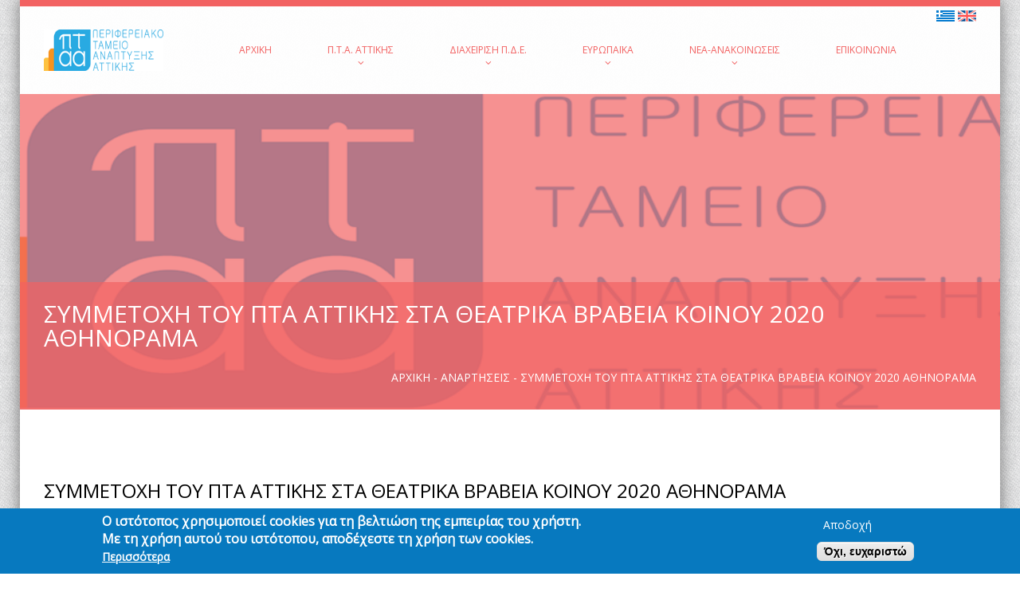

--- FILE ---
content_type: text/html; charset=utf-8
request_url: https://ptapatt.gr/el/blog/%CF%83%CF%85%CE%BC%CE%BC%CE%B5%CF%84%CE%BF%CF%87%CE%B7-%CF%84%CE%BF%CF%85-%CF%80%CF%84%CE%B1-%CE%B1%CF%84%CF%84%CE%B9%CE%BA%CE%B7%CF%83-%CF%83%CF%84%CE%B1-%CE%B8%CE%B5%CE%B1%CF%84%CF%81%CE%B9%CE%BA%CE%B1-%CE%B2%CF%81%CE%B1%CE%B2%CE%B5%CE%B9%CE%B1-%CE%BA%CE%BF%CE%B9%CE%BD%CE%BF%CF%85-2020-%CE%B1%CE%B8%CE%B7%CE%BD%CE%BF%CF%81%CE%B1%CE%BC%CE%B1?footer=
body_size: 185013
content:
<!DOCTYPE html>
<!--[if lt IE 7]> <html class="ie6 ie" lang="el" dir="ltr"> <![endif]-->
<!--[if IE 7]>    <html class="ie7 ie" lang="el" dir="ltr"> <![endif]-->
<!--[if IE 8]>    <html class="ie8 ie" lang="el" dir="ltr"> <![endif]-->
<!--[if gt IE 8]> <!--> <html class="" lang="el" dir="ltr"> <!--<![endif]-->
    <head>
        <meta http-equiv="Content-Type" content="text/html; charset=utf-8" />
<link rel="shortcut icon" href="https://ptapatt.gr/sites/default/files/favicon_0.png" type="image/png" />
<meta name="viewport" content="width=device-width, initial-scale=1, maximum-scale=1" />
        <title>ΣΥΜΜΕΤΟΧΗ ΤΟΥ ΠΤΑ ΑΤΤΙΚΗΣ ΣΤΑ ΘΕΑΤΡΙΚΑ ΒΡΑΒΕΙΑ ΚΟΙΝΟΥ 2020 ΑΘΗΝΟΡΑΜΑ | ΠΤΑ ΑΤΤΙΚΗΣ</title>
        <style type="text/css" media="all">
@import url("https://ptapatt.gr/modules/system/system.base.css?t8x470");
@import url("https://ptapatt.gr/modules/system/system.messages.css?t8x470");
</style>
<style type="text/css" media="all">
@import url("https://ptapatt.gr/modules/comment/comment.css?t8x470");
@import url("https://ptapatt.gr/modules/field/theme/field.css?t8x470");
@import url("https://ptapatt.gr/modules/node/node.css?t8x470");
@import url("https://ptapatt.gr/modules/search/search.css?t8x470");
@import url("https://ptapatt.gr/modules/forum/forum.css?t8x470");
@import url("https://ptapatt.gr/sites/all/modules/views/css/views.css?t8x470");
</style>
<style type="text/css" media="all">
@import url("https://ptapatt.gr/sites/all/modules/ctools/css/ctools.css?t8x470");
@import url("https://ptapatt.gr/sites/all/modules/panels/css/panels.css?t8x470");
@import url("https://ptapatt.gr/sites/all/modules/eu_cookie_compliance/css/eu_cookie_compliance.css?t8x470");
</style>
<style type="text/css" media="all">
<!--/*--><![CDATA[/*><!--*/
#sliding-popup.sliding-popup-bottom,#sliding-popup.sliding-popup-bottom .eu-cookie-withdraw-banner,.eu-cookie-withdraw-tab{background:#0779bf;}#sliding-popup.sliding-popup-bottom.eu-cookie-withdraw-wrapper{background:transparent}#sliding-popup .popup-content #popup-text h1,#sliding-popup .popup-content #popup-text h2,#sliding-popup .popup-content #popup-text h3,#sliding-popup .popup-content #popup-text p,#sliding-popup label,#sliding-popup div,.eu-cookie-compliance-secondary-button,.eu-cookie-withdraw-tab{color:#fff !important;}.eu-cookie-withdraw-tab{border-color:#fff;}.eu-cookie-compliance-more-button{color:#fff !important;}

/*]]>*/-->
</style>
<style type="text/css" media="all">
@import url("https://ptapatt.gr/sites/all/themes/wego/css/bootstrap-theme.css?t8x470");
@import url("https://ptapatt.gr/sites/all/themes/wego/css/font-awesome.css?t8x470");
@import url("https://ptapatt.gr/sites/all/themes/wego/css/jquery.fancybox.css?t8x470");
@import url("https://ptapatt.gr/sites/all/themes/wego/css/jquery.owl.carousel.css?t8x470");
@import url("https://ptapatt.gr/sites/all/themes/wego/js/rs-plugin/css/settings.css?t8x470");
@import url("https://ptapatt.gr/sites/all/themes/wego/css/main.css?t8x470");
@import url("https://ptapatt.gr/sites/all/themes/wego/css/color.css?t8x470");
@import url("https://ptapatt.gr/sites/all/themes/wego/css/custom/custom.css?t8x470");
@import url("https://ptapatt.gr/sites/all/themes/wego/tuner/css/tuner-main.css?t8x470");
@import url("https://ptapatt.gr/sites/all/themes/wego/tuner/css/colorpicker.css?t8x470");
</style>
        <!--[if lt IE 9]><script src="js/html5shiv.js"></script><![endif]-->
        <script type="text/javascript" src="https://ptapatt.gr/sites/all/modules/jquery_update/replace/jquery/1.10/jquery.min.js?v=1.10.2"></script>
<script type="text/javascript" src="https://ptapatt.gr/misc/jquery.once.js?v=1.2"></script>
<script type="text/javascript" src="https://ptapatt.gr/misc/drupal.js?t8x470"></script>
<script type="text/javascript" src="https://ptapatt.gr/sites/all/modules/jquery_update/replace/ui/external/jquery.cookie.js?v=67fb34f6a866c40d0570"></script>
<script type="text/javascript" src="https://ptapatt.gr/sites/all/modules/admin_menu/admin_devel/admin_devel.js?t8x470"></script>
<script type="text/javascript" src="https://ptapatt.gr/sites/default/files/languages/el_JYlXVJTTYdl1XHxw522Awgt8AIv2TA82thstq1glaIY.js?t8x470"></script>
<script type="text/javascript" src="https://ptapatt.gr/sites/all/libraries/owlcarousel/jquery.imagesloaded.min.js?t8x470"></script>
<script type="text/javascript" src="https://ptapatt.gr/sites/all/libraries/owlcarousel/jquery.owl.carousel.min.js?t8x470"></script>
<script type="text/javascript" src="https://ptapatt.gr/sites/all/modules/art_module/art_owlcarousel/js/art_owlcarousel.js?t8x470"></script>
<script type="text/javascript" src="https://ptapatt.gr/sites/all/modules/google_analytics/googleanalytics.js?t8x470"></script>
<script type="text/javascript">
<!--//--><![CDATA[//><!--
(function(i,s,o,g,r,a,m){i["GoogleAnalyticsObject"]=r;i[r]=i[r]||function(){(i[r].q=i[r].q||[]).push(arguments)},i[r].l=1*new Date();a=s.createElement(o),m=s.getElementsByTagName(o)[0];a.async=1;a.src=g;m.parentNode.insertBefore(a,m)})(window,document,"script","//www.google-analytics.com/analytics.js","ga");ga("create", "UA-117511649-5", "auto");ga("set", "anonymizeIp", true);ga("send", "pageview");
//--><!]]>
</script>
<script type="text/javascript" src="https://ptapatt.gr/sites/all/libraries/placeholder/jquery.placeholder.js?t8x470"></script>
<script type="text/javascript" src="https://ptapatt.gr/sites/all/modules/placeholder/placeholder.js?t8x470"></script>
<script type="text/javascript" src="https://ptapatt.gr/sites/all/themes/wego/js/jquery.noconflict.js?t8x470"></script>
<script type="text/javascript" src="https://ptapatt.gr/sites/all/themes/wego/js/jquery-ui.min.js?t8x470"></script>
<script type="text/javascript" src="https://ptapatt.gr/sites/all/themes/wego/js/jquery.counter.js?t8x470"></script>
<script type="text/javascript" src="https://ptapatt.gr/sites/all/themes/wego/js/jquery.knob.min.js?t8x470"></script>
<script type="text/javascript" src="https://ptapatt.gr/sites/all/themes/wego/js/jquery.form.min.js?t8x470"></script>
<script type="text/javascript" src="https://ptapatt.gr/sites/all/themes/wego/js/jquery.isotope.min.js?t8x470"></script>
<script type="text/javascript" src="https://ptapatt.gr/sites/all/themes/wego/js/jquery.validate.min.js?t8x470"></script>
<script type="text/javascript" src="https://ptapatt.gr/sites/all/themes/wego/js/jquery.countdown.min.js?t8x470"></script>
<script type="text/javascript" src="https://ptapatt.gr/sites/all/themes/wego/js/jquery.fancybox.pack.js?t8x470"></script>
<script type="text/javascript" src="https://ptapatt.gr/sites/all/themes/wego/js/jquery.fancybox-media.js?t8x470"></script>
<script type="text/javascript" src="https://ptapatt.gr/sites/all/themes/wego/js/jquery.imagesloaded.min.js?t8x470"></script>
<script type="text/javascript" src="https://ptapatt.gr/sites/all/themes/wego/js/jquery.owl.carousel.min.js?t8x470"></script>
<script type="text/javascript" src="https://ptapatt.gr/sites/all/themes/wego/js/jquery.fitvids.js?t8x470"></script>
<script type="text/javascript" src="https://ptapatt.gr/sites/all/themes/wego/js/jquery.placeholder.min.js?t8x470"></script>
<script type="text/javascript" src="https://ptapatt.gr/sites/all/themes/wego/js/main.js?t8x470"></script>
<script type="text/javascript" src="https://ptapatt.gr/sites/all/themes/wego/tuner/js/tuner-main.js?t8x470"></script>
<script type="text/javascript" src="https://ptapatt.gr/sites/all/themes/wego/tuner/js/colorpicker.js?t8x470"></script>
<script type="text/javascript">
<!--//--><![CDATA[//><!--
jQuery.extend(Drupal.settings, {"basePath":"\/","pathPrefix":"el\/","ajaxPageState":{"theme":"wego","theme_token":"WHV4oL1Ot9FmCHXwpcCbiR4wCo-2v_gDsbJ9ZxKwkwY","js":{"0":1,"sites\/all\/modules\/eu_cookie_compliance\/js\/eu_cookie_compliance.js":1,"sites\/all\/modules\/jquery_update\/replace\/jquery\/1.10\/jquery.min.js":1,"misc\/jquery.once.js":1,"misc\/drupal.js":1,"sites\/all\/modules\/jquery_update\/replace\/ui\/external\/jquery.cookie.js":1,"sites\/all\/modules\/admin_menu\/admin_devel\/admin_devel.js":1,"public:\/\/languages\/el_JYlXVJTTYdl1XHxw522Awgt8AIv2TA82thstq1glaIY.js":1,"sites\/all\/libraries\/owlcarousel\/jquery.imagesloaded.min.js":1,"sites\/all\/libraries\/owlcarousel\/jquery.owl.carousel.min.js":1,"sites\/all\/modules\/art_module\/art_owlcarousel\/js\/art_owlcarousel.js":1,"sites\/all\/modules\/google_analytics\/googleanalytics.js":1,"1":1,"sites\/all\/libraries\/placeholder\/jquery.placeholder.js":1,"sites\/all\/modules\/placeholder\/placeholder.js":1,"sites\/all\/themes\/wego\/js\/jquery.noconflict.js":1,"sites\/all\/themes\/wego\/js\/jquery-ui.min.js":1,"sites\/all\/themes\/wego\/js\/jquery.counter.js":1,"sites\/all\/themes\/wego\/js\/jquery.knob.min.js":1,"sites\/all\/themes\/wego\/js\/jquery.form.min.js":1,"sites\/all\/themes\/wego\/js\/jquery.isotope.min.js":1,"sites\/all\/themes\/wego\/js\/jquery.validate.min.js":1,"sites\/all\/themes\/wego\/js\/jquery.countdown.min.js":1,"sites\/all\/themes\/wego\/js\/jquery.fancybox.pack.js":1,"sites\/all\/themes\/wego\/js\/jquery.fancybox-media.js":1,"sites\/all\/themes\/wego\/js\/jquery.imagesloaded.min.js":1,"sites\/all\/themes\/wego\/js\/jquery.owl.carousel.min.js":1,"sites\/all\/themes\/wego\/js\/jquery.fitvids.js":1,"sites\/all\/themes\/wego\/js\/jquery.placeholder.min.js":1,"sites\/all\/themes\/wego\/js\/main.js":1,"sites\/all\/themes\/wego\/tuner\/js\/tuner-main.js":1,"sites\/all\/themes\/wego\/tuner\/js\/colorpicker.js":1},"css":{"modules\/system\/system.base.css":1,"modules\/system\/system.messages.css":1,"modules\/comment\/comment.css":1,"modules\/field\/theme\/field.css":1,"modules\/node\/node.css":1,"modules\/search\/search.css":1,"modules\/forum\/forum.css":1,"sites\/all\/modules\/views\/css\/views.css":1,"sites\/all\/modules\/ctools\/css\/ctools.css":1,"sites\/all\/modules\/panels\/css\/panels.css":1,"sites\/all\/libraries\/owlcarousel\/jquery.owl.carousel.css":1,"sites\/all\/modules\/eu_cookie_compliance\/css\/eu_cookie_compliance.css":1,"0":1,"sites\/all\/themes\/wego\/css\/bootstrap-theme.css":1,"sites\/all\/themes\/wego\/css\/font-awesome.css":1,"sites\/all\/themes\/wego\/css\/jquery.fancybox.css":1,"sites\/all\/themes\/wego\/css\/jquery.owl.carousel.css":1,"sites\/all\/themes\/wego\/js\/rs-plugin\/css\/settings.css":1,"sites\/all\/themes\/wego\/css\/main.css":1,"sites\/all\/themes\/wego\/css\/color.css":1,"sites\/all\/themes\/wego\/css\/custom\/custom.css":1,"sites\/all\/themes\/wego\/tuner\/css\/tuner-main.css":1,"sites\/all\/themes\/wego\/tuner\/css\/colorpicker.css":1}},"owlCarousel":{"testimonials-block_1":{"items":"1","itemsDesktop":"[1199,4]","itemsDesktopSmall":"[979,3]","itemsTablet":"[768,2]","itemsMobile":"[479,1]","transitionStyle":"","autoHeight":false,"singleItem":false,"pagination":true,"navigation":true}},"eu_cookie_compliance":{"popup_enabled":1,"popup_agreed_enabled":0,"popup_hide_agreed":0,"popup_clicking_confirmation":false,"popup_scrolling_confirmation":false,"popup_html_info":"\u003Cdiv class=\u0022eu-cookie-compliance-banner eu-cookie-compliance-banner-info eu-cookie-compliance-banner--opt-in\u0022\u003E\n  \u003Cdiv class=\u0022popup-content info\u0022\u003E\n    \u003Cdiv id=\u0022popup-text\u0022\u003E\n       \u003Ch2\u003E\u003Cstrong\u003E\u039f \u03b9\u03c3\u03c4\u03cc\u03c4\u03bf\u03c0\u03bf\u03c2 \u03c7\u03c1\u03b7\u03c3\u03b9\u03bc\u03bf\u03c0\u03bf\u03b9\u03b5\u03af cookies \u03b3\u03b9\u03b1 \u03c4\u03b7 \u03b2\u03b5\u03bb\u03c4\u03b9\u03ce\u03c3\u03b7 \u03c4\u03b7\u03c2 \u03b5\u03bc\u03c0\u03b5\u03b9\u03c1\u03af\u03b1\u03c2 \u03c4\u03bf\u03c5 \u03c7\u03c1\u03ae\u03c3\u03c4\u03b7. \u039c\u03b5 \u03c4\u03b7 \u03c7\u03c1\u03ae\u03c3\u03b7 \u03b1\u03c5\u03c4\u03bf\u03cd \u03c4\u03bf\u03c5 \u03b9\u03c3\u03c4\u03cc\u03c4\u03bf\u03c0\u03bf\u03c5, \u03b1\u03c0\u03bf\u03b4\u03ad\u03c7\u03b5\u03c3\u03c4\u03b5 \u03c4\u03b7 \u03c7\u03c1\u03ae\u03c3\u03b7 \u03c4\u03c9\u03bd cookies.\u003C\/strong\u003E\u003C\/h2\u003E\n               \u003Cbutton type=\u0022button\u0022 class=\u0022find-more-button eu-cookie-compliance-more-button\u0022\u003E\u03a0\u03b5\u03c1\u03b9\u03c3\u03c3\u03cc\u03c4\u03b5\u03c1\u03b1\u003C\/button\u003E\n          \u003C\/div\u003E\n    \n    \u003Cdiv id=\u0022popup-buttons\u0022 class=\u0022\u0022\u003E\n      \u003Cbutton type=\u0022button\u0022 class=\u0022agree-button eu-cookie-compliance-secondary-button\u0022\u003E\u0391\u03c0\u03bf\u03b4\u03bf\u03c7\u03ae\u003C\/button\u003E\n              \u003Cbutton type=\u0022button\u0022 class=\u0022decline-button eu-cookie-compliance-default-button\u0022 \u003E\u038c\u03c7\u03b9, \u03b5\u03c5\u03c7\u03b1\u03c1\u03b9\u03c3\u03c4\u03ce\u003C\/button\u003E\n          \u003C\/div\u003E\n  \u003C\/div\u003E\n\u003C\/div\u003E","use_mobile_message":false,"mobile_popup_html_info":"\u003Cdiv class=\u0022eu-cookie-compliance-banner eu-cookie-compliance-banner-info eu-cookie-compliance-banner--opt-in\u0022\u003E\n  \u003Cdiv class=\u0022popup-content info\u0022\u003E\n    \u003Cdiv id=\u0022popup-text\u0022\u003E\n                      \u003Cbutton type=\u0022button\u0022 class=\u0022find-more-button eu-cookie-compliance-more-button\u0022\u003E\u03a0\u03b5\u03c1\u03b9\u03c3\u03c3\u03cc\u03c4\u03b5\u03c1\u03b1\u003C\/button\u003E\n          \u003C\/div\u003E\n    \n    \u003Cdiv id=\u0022popup-buttons\u0022 class=\u0022\u0022\u003E\n      \u003Cbutton type=\u0022button\u0022 class=\u0022agree-button eu-cookie-compliance-secondary-button\u0022\u003E\u0391\u03c0\u03bf\u03b4\u03bf\u03c7\u03ae\u003C\/button\u003E\n              \u003Cbutton type=\u0022button\u0022 class=\u0022decline-button eu-cookie-compliance-default-button\u0022 \u003E\u038c\u03c7\u03b9, \u03b5\u03c5\u03c7\u03b1\u03c1\u03b9\u03c3\u03c4\u03ce\u003C\/button\u003E\n          \u003C\/div\u003E\n  \u003C\/div\u003E\n\u003C\/div\u003E\n","mobile_breakpoint":"768","popup_html_agreed":"\u003Cdiv\u003E\n  \u003Cdiv class=\u0022popup-content agreed\u0022\u003E\n    \u003Cdiv id=\u0022popup-text\u0022\u003E\n       \u003Ch2\u003EThank you for accepting cookies\u003C\/h2\u003E\n\u003Cp\u003EYou can now hide this message or find out more about cookies.\u003C\/p\u003E\n     \u003C\/div\u003E\n    \u003Cdiv id=\u0022popup-buttons\u0022\u003E\n      \u003Cbutton type=\u0022button\u0022 class=\u0022hide-popup-button eu-cookie-compliance-hide-button\u0022\u003E\u0391\u03c0\u03cc\u03ba\u03c1\u03c5\u03c8\u03b7\u003C\/button\u003E\n              \u003Cbutton type=\u0022button\u0022 class=\u0022find-more-button eu-cookie-compliance-more-button-thank-you\u0022 \u003E\u03a0\u03b5\u03c1\u03b9\u03c3\u03c3\u03cc\u03c4\u03b5\u03c1\u03b5\u03c2 \u03c0\u03bb\u03b7\u03c1\u03bf\u03c6\u03bf\u03c1\u03af\u03b5\u03c2\u003C\/button\u003E\n          \u003C\/div\u003E\n  \u003C\/div\u003E\n\u003C\/div\u003E","popup_use_bare_css":false,"popup_height":"auto","popup_width":"100%","popup_delay":1000,"popup_link":"\/el\/%CF%8C%CF%81%CE%BF%CE%B9-%CF%87%CF%81%CE%AE%CF%83%CE%B7%CF%82-%E2%80%93-%CF%80%CF%81%CE%BF%CF%83%CF%84%CE%B1%CF%83%CE%AF%CE%B1-%CF%80%CF%81%CE%BF%CF%83%CF%89%CF%80%CE%B9%CE%BA%CF%8E%CE%BD-%CE%B4%CE%B5%CE%B4%CE%BF%CE%BC%CE%AD%CE%BD%CF%89%CE%BD","popup_link_new_window":1,"popup_position":null,"fixed_top_position":1,"popup_language":"el","store_consent":false,"better_support_for_screen_readers":0,"reload_page":0,"domain":"","domain_all_sites":null,"popup_eu_only_js":0,"cookie_lifetime":"100","cookie_session":false,"disagree_do_not_show_popup":0,"method":"opt_in","whitelisted_cookies":"","withdraw_markup":"\u003Cbutton type=\u0022button\u0022 class=\u0022eu-cookie-withdraw-tab\u0022\u003EPrivacy settings\u003C\/button\u003E\n\u003Cdiv class=\u0022eu-cookie-withdraw-banner\u0022\u003E\n  \u003Cdiv class=\u0022popup-content info\u0022\u003E\n    \u003Cdiv id=\u0022popup-text\u0022\u003E\n       \u003Ch2\u003EWe use cookies on this site to enhance your user experience\u003C\/h2\u003E\n\u003Cp\u003EYou have given your consent for us to set cookies.\u003C\/p\u003E\n     \u003C\/div\u003E\n    \u003Cdiv id=\u0022popup-buttons\u0022\u003E\n      \u003Cbutton type=\u0022button\u0022 class=\u0022eu-cookie-withdraw-button\u0022\u003EWithdraw consent\u003C\/button\u003E\n    \u003C\/div\u003E\n  \u003C\/div\u003E\n\u003C\/div\u003E\n","withdraw_enabled":false,"withdraw_button_on_info_popup":false,"cookie_categories":[],"enable_save_preferences_button":true,"fix_first_cookie_category":true,"select_all_categories_by_default":false},"googleanalytics":{"trackOutbound":1,"trackMailto":1,"trackDownload":1,"trackDownloadExtensions":"7z|aac|arc|arj|asf|asx|avi|bin|csv|doc|exe|flv|gif|gz|gzip|hqx|jar|jpe?g|js|mp(2|3|4|e?g)|mov(ie)?|msi|msp|pdf|phps|png|ppt|qtm?|ra(m|r)?|sea|sit|tar|tgz|torrent|txt|wav|wma|wmv|wpd|xls|xml|z|zip"},"urlIsAjaxTrusted":{"\/el\/blog\/%CF%83%CF%85%CE%BC%CE%BC%CE%B5%CF%84%CE%BF%CF%87%CE%B7-%CF%84%CE%BF%CF%85-%CF%80%CF%84%CE%B1-%CE%B1%CF%84%CF%84%CE%B9%CE%BA%CE%B7%CF%83-%CF%83%CF%84%CE%B1-%CE%B8%CE%B5%CE%B1%CF%84%CF%81%CE%B9%CE%BA%CE%B1-%CE%B2%CF%81%CE%B1%CE%B2%CE%B5%CE%B9%CE%B1-%CE%BA%CE%BF%CE%B9%CE%BD%CE%BF%CF%85-2020-%CE%B1%CE%B8%CE%B7%CE%BD%CE%BF%CF%81%CE%B1%CE%BC%CE%B1?footer=":true}});
//--><!]]>
</script>
        <!-- favicon -->
        <link rel="shortcut icon" type="image/x-icon" href="/sites/all/themes/wego/img/favicon.png">
        <!--/ favicon -->
		<style id="switch_color" type="text/css"></style>
    </head>
    <body class="html not-front not-logged-in no-sidebars page-node page-node- page-node-381 node-type-blog i18n-el"  style=" background:url(/sites/all/themes/wego/img/patterns/item-1.png); ">
                <div class="page page-boxed">

    <!-- page header bottom -->
    <div class="page-header-top" id="page-header-top"></div>
    <header id="page-header-bottom" class="page-header-bottom ">
        <div class="grid-row">
            <div class="shopping-cart">
							</div>
			
			                <!-- main search -->
                <div id="main-search" class="main-search">
                    <!--<button type="button" class="fa fa-search"></button>-->
					<a href="./?q=el"><img src="/sites/all/themes/wego/img/samples/greekflag.png"></a>
					<a href="./?q=el"><img src="/sites/all/themes/wego/img/samples/britishflag.png"></a>
                    <form class="search_form" onsubmit="if(this.search_block_form.value==&#039;Search&#039;){ alert(&#039;Please enter a search&#039;); return false; }" action="/el/blog/%CF%83%CF%85%CE%BC%CE%BC%CE%B5%CF%84%CE%BF%CF%87%CE%B7-%CF%84%CE%BF%CF%85-%CF%80%CF%84%CE%B1-%CE%B1%CF%84%CF%84%CE%B9%CE%BA%CE%B7%CF%83-%CF%83%CF%84%CE%B1-%CE%B8%CE%B5%CE%B1%CF%84%CF%81%CE%B9%CE%BA%CE%B1-%CE%B2%CF%81%CE%B1%CE%B2%CE%B5%CE%B9%CE%B1-%CE%BA%CE%BF%CE%B9%CE%BD%CE%BF%CF%85-2020-%CE%B1%CE%B8%CE%B7%CE%BD%CE%BF%CF%81%CE%B1%CE%BC%CE%B1?footer=" method="post" id="search-block-form" accept-charset="UTF-8"><div><div class="container-inline">
      <h2 class="element-invisible">Φόρμα αναζήτησης</h2>
    <div class="form-item form-type-textfield form-item-search-block-form">
  <label class="element-invisible" for="edit-search-block-form--2">Αναζήτηση </label>
 <input title="Πληκτρολογήστε τους όρους που θέλετε να αναζητήσετε." class="form-control form-text" onblur="if (this.value == &#039;&#039;) {this.value = &#039;Type keywords and press Enter&#039;;}" onfocus="if (this.value == &#039;Type keywords and press Enter&#039;) {this.value = &#039;&#039;;}" placeholder="Πληκτρολογείστε λέξεις κλειδιά και πατήστε Enter" type="text" id="edit-search-block-form--2" name="search_block_form" value="Πληκτρολογείστε λέξεις κλειδιά και πατήστε Enter" size="15" maxlength="128" />
</div>
<div class="form-actions form-wrapper" id="edit-actions"><input type="submit" id="edit-submit" name="op" value="Αναζήτηση" class="form-submit" /></div><input type="hidden" name="form_build_id" value="form-OHRzpeU1f9c-qqZsjzy4W1x2KUJ4UfFkJQ_3X29227Y" />
<input type="hidden" name="form_id" value="search_block_form" />
</div>
</div></form>                </div>
                <!--/ main search -->
            
            <!-- logo -->
                            <div class="logo ">
                    <span>
                        <a href="/el">
                                                            <img src="https://ptapatt.gr/sites/default/files/logo.png" width="150" height="52" alt="Αρχική">
                                                    </a>
                    </span>
                </div>
                        <!--/ logo -->
                            <!-- main nav -->
                <nav id="main-nav" class="main-nav">
                    <a href="#" class="switcher">Μενού<i class="fa fa-bars"></i></a>
                    	<div id="block-system-main-menu" class="block block-system block-menu">

    
  <div class="content">
    <ul class="menu"><li class="first leaf"><a href="/el" title="">Αρχική</a></li>
<li class="expanded"><a href="/el" title="">Π.Τ.Α. Αττικής</a><ul class="menu"><li class="first leaf"><a href="/el/services/%CF%84%CE%B1%CF%85%CF%84%CE%BF%CF%84%CE%B7%CF%84%CE%B1">Ταυτότητα</a></li>
<li class="leaf"><a href="/el/services/%CF%83%CE%BA%CE%BF%CF%80%CE%BF%CF%83-%CE%B4%CF%81%CE%B1%CF%83%CF%84%CE%B7%CF%81%CE%B9%CE%BF%CF%84%CE%B7%CF%84%CE%B5%CF%83">Σκοπός-Δραστηριότητες</a></li>
<li class="leaf"><a href="/el/services/%CE%BF%CF%81%CE%B3%CE%B1%CE%BD%CF%89%CF%84%CE%B9%CE%BA%CE%B7-%CE%B4%CE%BF%CE%BC%CE%B7-%CF%83%CF%84%CE%B5%CE%BB%CE%B5%CF%87%CF%89%CF%83%CE%B7">Οργανωτική Δομή &amp; Οργάνωση</a></li>
<li class="last leaf"><a href="/el/services/%CE%BF%CE%B9%CE%BA%CE%BF%CE%BD%CE%BF%CE%BC%CE%B9%CE%BA%CE%B7-%CE%B4%CE%B9%CE%B1%CF%87%CE%B5%CE%B9%CF%81%CE%B9%CF%83%CE%B7">Οικονομική Διαχείριση</a></li>
</ul></li>
<li class="expanded"><a href="/el" title="">Διαχείριση Π.Δ.Ε.</a><ul class="menu"><li class="first leaf"><a href="/el/%CE%AD%CF%81%CE%B3%CE%B1-%CE%B5%CE%B8%CE%BD%CE%B9%CE%BA%CF%8E%CE%BD-%CF%80%CF%8C%CF%81%CF%89%CE%BD" title="">Έργα Εθνικών Πόρων</a></li>
<li class="leaf"><a href="/el/%CE%B4%CE%B9%CE%B1%CE%B4%CE%B9%CE%BA%CE%B1%CF%83%CE%AF%CE%B1-%CF%80%CE%BB%CE%B7%CF%81%CF%89%CE%BC%CE%AE%CF%82-%CE%AD%CF%81%CE%B3%CF%89%CE%BD-%CF%83%CF%85%CE%BB%CE%BB%CE%BF%CE%B3%CE%B9%CE%BA%CF%8E%CE%BD-%CE%B1%CF%80%CE%BF%CF%86%CE%AC%CF%83%CE%B5%CF%89%CE%BD-%CE%BC%CE%B5-%CF%85%CF%80%CF%8C%CE%BB%CE%BF%CE%B3%CE%BF-%CE%B4%CE%B9%CE%B1%CF%87%CE%B5%CE%B9%CF%81%CE%B9%CF%83%CF%84%CE%AE-%CF%84%CE%BF-%CF%80%CE%B5%CF%81%CE%B9%CF%86%CE%B5%CF%81%CE%B5%CE%B9%CE%B1%CE%BA%CF%8C-%CF%84%CE%B1%CE%BC%CE%B5%CE%AF%CE%BF" title="">Διαδικασία Πληρωμών</a></li>
<li class="last leaf"><a href="/el/%CE%B1%CF%80%CE%B1%CE%B9%CF%84%CE%BF%CF%8D%CE%BC%CE%B5%CE%BD%CE%B1-%CE%B4%CE%B9%CE%BA%CE%B1%CE%B9%CE%BF%CE%BB%CE%BF%CE%B3%CE%B7%CF%84%CE%B9%CE%BA%CE%AC" title="">Απαιτούμενα Δικαιολογητικά</a></li>
</ul></li>
<li class="expanded"><a href="/el" title="">Ευρωπαϊκά</a><ul class="menu"><li class="first leaf"><a href="https://ec.europa.eu/greece/home_el" title="">Αντιπροσωπεία στην Ελλάδα</a></li>
<li class="leaf"><a href="/el/oloklirwmena" title="">Ολοκληρωμένα Έργα</a></li>
<li class="leaf"><a href="/el/sygxrimatodotoumena" title="">Συγχρηματοδοτούμενα Έργα</a></li>
<li class="last leaf"><a href="/el/%CE%BD%CE%BF%CE%BC%CE%BF%CE%B8%CE%B5%CF%83%CE%AF%CE%B1">Νομοθεσία</a></li>
</ul></li>
<li class="expanded"><a href="/el" title="">Νέα-Ανακοινώσεις</a><ul class="menu"><li class="first leaf"><a href="/el/menu-announcements" title="">Ανακοινώσεις</a></li>
<li class="last leaf"><a href="/el/menu-lastnews" title="">Τελευταία Νέα</a></li>
</ul></li>
<li class="last leaf"><a href="/el/contacts_v2" title="">Επικοινωνία</a></li>
</ul>  </div>
</div>
                </nav>
                <!--/ main nav -->
                    </div>
    </header>
    <div></div>
    <!--/ page header bottom -->

    <!-- page intro -->
            <div class="page-intro">
            <div class="pic" style="background-image: url(https://ptapatt.gr/sites/default/files/breadcrumb.png)"></div>
            <div class="grid-row clearfix">
                <div class="page-title">
                    ΣΥΜΜΕΤΟΧΗ ΤΟΥ ΠΤΑ ΑΤΤΙΚΗΣ ΣΤΑ ΘΕΑΤΡΙΚΑ ΒΡΑΒΕΙΑ ΚΟΙΝΟΥ 2020 ΑΘΗΝΟΡΑΜΑ                </div>
                <!--<div class="page-subtitle">ΠΤΑ ΑΤΤΙΚΗΣ</div>-->
                <!--breadcrumbs-->
                                                            <div class="bread-crumbs"><a href="/el">Αρχική</a> - <a href="/el/blog">Αναρτήσεις</a> - ΣΥΜΜΕΤΟΧΗ ΤΟΥ ΠΤΑ ΑΤΤΙΚΗΣ ΣΤΑ ΘΕΑΤΡΙΚΑ ΒΡΑΒΕΙΑ ΚΟΙΝΟΥ 2020 ΑΘΗΝΟΡΑΜΑ</div>                                                </div>
        </div>
        <!--/ page intro -->

    <!-- page content -->
    <div class="page-content">
		<div class="grid-row"></div>
                    <!-- page content section -->
            <div class="page-content-section ">
				<div class="grid-row ">
        																
				                                    	<div id="block-system-main" class="block block-system">

    
  <div class="content">
                    <div class="grid-row">
            <!-- blog details -->
            <div class="block block-blog-details">
                <!--<div class="pic">
                    <img src="https://ptapatt.gr/sites/default/files/default_images/logocolourwhitetopbottom_0.jpg" width="1170" height="480" alt="">
                    <div class="date"><div>23<span>Νοε</span></div></div>
                    <div class="reply"><div>0<span>Reply</span></div></div>
                    <div class="type"><i class="fa fa-picture-o"></i></div>
                </div>-->

                <h2>ΣΥΜΜΕΤΟΧΗ ΤΟΥ ΠΤΑ ΑΤΤΙΚΗΣ ΣΤΑ ΘΕΑΤΡΙΚΑ ΒΡΑΒΕΙΑ ΚΟΙΝΟΥ 2020 ΑΘΗΝΟΡΑΜΑ</h2>
                <h4>by site_author &nbsp;&nbsp;|&nbsp;&nbsp; 23 Νοε, 2020</h4>
                <div class="info">
                    <!--<div><i class="fa fa-comment"></i>0 Σχόλια</div>-->
                    <div>
                        <i class="fa fa-tags"></i>
                                            </div>
                </div>
                <div>
                     <p>ΣΥΜΜΕΤΟΧΗ ΤΟΥ ΠΤΑ ΑΤΤΙΚΗΣ ΣΤΑ ΘΕΑΤΡΙΚΑ ΒΡΑΒΕΙΑ ΚΟΙΝΟΥ 2020 ΑΘΗΝΟΡΑΜΑ</p>
                 </div>
                <!--<div class="share clearfix">
                    <span>Share Post:</span>
                    <a href="http://www.facebook.com/sharer.php?u=ptapatt.gr/el/blog/%CF%83%CF%85%CE%BC%CE%BC%CE%B5%CF%84%CE%BF%CF%87%CE%B7-%CF%84%CE%BF%CF%85-%CF%80%CF%84%CE%B1-%CE%B1%CF%84%CF%84%CE%B9%CE%BA%CE%B7%CF%83-%CF%83%CF%84%CE%B1-%CE%B8%CE%B5%CE%B1%CF%84%CF%81%CE%B9%CE%BA%CE%B1-%CE%B2%CF%81%CE%B1%CE%B2%CE%B5%CE%B9%CE%B1-%CE%BA%CE%BF%CE%B9%CE%BD%CE%BF%CF%85-2020-%CE%B1%CE%B8%CE%B7%CE%BD%CE%BF%CF%81%CE%B1%CE%BC%CE%B1" onClick="javascript:window.open(this.href,
                                    '', 'menubar=no,toolbar=no,resizable=yes,scrollbars=yes,height=220,width=600');
                            return false;" class="facebook_color">
                        <i class="fa fa-facebook"></i>
                    </a>
                    <a href="https://twitter.com/share?url=ptapatt.gr/el/blog/%CF%83%CF%85%CE%BC%CE%BC%CE%B5%CF%84%CE%BF%CF%87%CE%B7-%CF%84%CE%BF%CF%85-%CF%80%CF%84%CE%B1-%CE%B1%CF%84%CF%84%CE%B9%CE%BA%CE%B7%CF%83-%CF%83%CF%84%CE%B1-%CE%B8%CE%B5%CE%B1%CF%84%CF%81%CE%B9%CE%BA%CE%B1-%CE%B2%CF%81%CE%B1%CE%B2%CE%B5%CE%B9%CE%B1-%CE%BA%CE%BF%CE%B9%CE%BD%CE%BF%CF%85-2020-%CE%B1%CE%B8%CE%B7%CE%BD%CE%BF%CF%81%CE%B1%CE%BC%CE%B1" onClick="javascript:window.open(this.href,
                                    '', 'menubar=no,toolbar=no,resizable=yes,scrollbars=yes,height=260,width=600');
                            return false;" class="twitter_color">
                        <i class="fa fa-twitter"></i>
                    </a>
                    <a href="https://plus.google.com/share?url=ptapatt.gr/el/blog/%CF%83%CF%85%CE%BC%CE%BC%CE%B5%CF%84%CE%BF%CF%87%CE%B7-%CF%84%CE%BF%CF%85-%CF%80%CF%84%CE%B1-%CE%B1%CF%84%CF%84%CE%B9%CE%BA%CE%B7%CF%83-%CF%83%CF%84%CE%B1-%CE%B8%CE%B5%CE%B1%CF%84%CF%81%CE%B9%CE%BA%CE%B1-%CE%B2%CF%81%CE%B1%CE%B2%CE%B5%CE%B9%CE%B1-%CE%BA%CE%BF%CE%B9%CE%BD%CE%BF%CF%85-2020-%CE%B1%CE%B8%CE%B7%CE%BD%CE%BF%CF%81%CE%B1%CE%BC%CE%B1" onClick="javascript:window.open(this.href,
                                    '', 'menubar=no,toolbar=no,resizable=yes,scrollbars=yes,height=600,width=600');
                            return false;" class="googleplus_color">
                        <i class="fa fa-google-plus"></i>
                    </a>
                    <a href="http://www.linkedin.com/shareArticle?mini=true&url=ptapatt.gr/el/blog/%CF%83%CF%85%CE%BC%CE%BC%CE%B5%CF%84%CE%BF%CF%87%CE%B7-%CF%84%CE%BF%CF%85-%CF%80%CF%84%CE%B1-%CE%B1%CF%84%CF%84%CE%B9%CE%BA%CE%B7%CF%83-%CF%83%CF%84%CE%B1-%CE%B8%CE%B5%CE%B1%CF%84%CF%81%CE%B9%CE%BA%CE%B1-%CE%B2%CF%81%CE%B1%CE%B2%CE%B5%CE%B9%CE%B1-%CE%BA%CE%BF%CE%B9%CE%BD%CE%BF%CF%85-2020-%CE%B1%CE%B8%CE%B7%CE%BD%CE%BF%CF%81%CE%B1%CE%BC%CE%B1&title=ΣΥΜΜΕΤΟΧΗ ΤΟΥ ΠΤΑ ΑΤΤΙΚΗΣ ΣΤΑ ΘΕΑΤΡΙΚΑ ΒΡΑΒΕΙΑ ΚΟΙΝΟΥ 2020 ΑΘΗΝΟΡΑΜΑ" onClick="javascript:window.open(this.href,
                                    '', 'menubar=no,toolbar=no,resizable=yes,scrollbars=yes,height=600,width=600');
                            return false;" class="googleplus_color">
                        <i class="fa fa-linkedin"></i>
                    </a>
                </div>-->
            </div>
            <!--/ blog details -->

            <!-- blog grid -->
            <div class="blog-bottom">
                <div id="block-views-blog-block-block-grid-v2" class="block block-views">

    
  <div class="content">
    <div class="view view-blog-block view-id-blog_block view-display-id-block_grid_v2 grid-row view-dom-id-588024da07cdc419531b5cf6386022e5">
            <div class="view-header">
       <div class="block-blog-grid">
<div class="block-head">Πρόσφατα</div>
</div>
     </div>
  
  
  
      <div class="view-content">
      <div class="block block-blog-grid">
    <ul>
        <li>
    <div class="pic">
        <img src="https://ptapatt.gr/sites/default/files/default_images/logocolourwhitetopbottom_0.jpg" width="370" height="200" alt="">
        <a href="/el/blog/%CF%80%CF%81%CE%BF%CF%83%CE%BA%CE%BB%CE%B7%CF%83%CE%B7-%CE%B5%CE%BA%CE%B4%CE%B7%CE%BB%CF%89%CF%83%CE%B7%CF%83-%CE%B5%CE%BD%CE%B4%CE%B9%CE%B1%CF%86%CE%B5%CF%81%CE%BF%CE%BD%CF%84%CE%BF%CF%83-%CE%B3%CE%B9%CE%B1-%CF%84%CE%B7-%CF%83%CF%85%CE%BD%CE%B1%CF%88%CE%B7-%CF%83%CF%85%CE%BC%CE%B2%CE%B1%CF%83%CE%B7%CF%83-%CE%BC%CE%B9%CF%83%CE%B8%CF%89%CF%83%CE%B7%CF%83-%CE%B5%CF%81%CE%B3%CE%BF%CF%85-justgreen-hercules" class="link"></a>
        <div class="date"><div>03<span>Δεκ</span></div></div>
        <a href="https://ptapatt.gr/sites/default/files/default_images/logocolourwhitetopbottom_0.jpg" rel="fancybox" class="fancybox zoom"><i class="fa fa-search-plus"></i></a>
    </div>
    <h3><a href="/el/blog/%CF%80%CF%81%CE%BF%CF%83%CE%BA%CE%BB%CE%B7%CF%83%CE%B7-%CE%B5%CE%BA%CE%B4%CE%B7%CE%BB%CF%89%CF%83%CE%B7%CF%83-%CE%B5%CE%BD%CE%B4%CE%B9%CE%B1%CF%86%CE%B5%CF%81%CE%BF%CE%BD%CF%84%CE%BF%CF%83-%CE%B3%CE%B9%CE%B1-%CF%84%CE%B7-%CF%83%CF%85%CE%BD%CE%B1%CF%88%CE%B7-%CF%83%CF%85%CE%BC%CE%B2%CE%B1%CF%83%CE%B7%CF%83-%CE%BC%CE%B9%CF%83%CE%B8%CF%89%CF%83%CE%B7%CF%83-%CE%B5%CF%81%CE%B3%CE%BF%CF%85-justgreen-hercules">ΠΡΟΣΚΛΗΣΗ ΕΚΔΗΛΩΣΗΣ ΕΝΔΙΑΦΕΡΟΝΤΟΣ ΓΙΑ ΤΗ ΣΥΝΑΨΗ ΣΥΜΒΑΣΗΣ ΜΙΣΘΩΣΗΣ ΕΡΓΟΥ - JUSTGREEN / HERCULES</a></h3>
    <div class="author">by <span class="username" rel="author">site_author</span></div>
    </li>
<li>
    <div class="pic">
        <img src="https://ptapatt.gr/sites/default/files/default_images/logocolourwhitetopbottom_0.jpg" width="370" height="200" alt="">
        <a href="/el/blog/%CF%80%CF%81%CE%BF%CF%83%CE%BA%CE%BB%CE%B7%CF%83%CE%B7-%CE%B5%CE%BA%CE%B4%CE%B7%CE%BB%CF%89%CF%83%CE%B7%CF%83-%CE%B5%CE%BD%CE%B4%CE%B9%CE%B1%CF%86%CE%B5%CF%81%CE%BF%CE%BD%CF%84%CE%BF%CF%83-%CE%BA%CE%B1%CE%B9-%CF%85%CF%80%CE%BF%CE%B2%CE%BF%CE%BB%CE%B7%CF%83-%CF%80%CF%81%CE%BF%CF%84%CE%B1%CF%83%CE%B7%CF%83-%CE%B3%CE%B9%CE%B1-%CF%84%CE%B7-%CF%83%CF%85%CE%BD%CE%B1%CF%88%CE%B7-%CF%83%CF%85%CE%BC%CE%B2%CE%B1%CF%83%CE%B7%CF%83-%CE%BC%CE%B9%CF%83%CE%B8%CF%89%CF%83%CE%B7%CF%83-%CE%B5%CF%81%CE%B3%CE%BF%CF%85-6" class="link"></a>
        <div class="date"><div>03<span>Δεκ</span></div></div>
        <a href="https://ptapatt.gr/sites/default/files/default_images/logocolourwhitetopbottom_0.jpg" rel="fancybox" class="fancybox zoom"><i class="fa fa-search-plus"></i></a>
    </div>
    <h3><a href="/el/blog/%CF%80%CF%81%CE%BF%CF%83%CE%BA%CE%BB%CE%B7%CF%83%CE%B7-%CE%B5%CE%BA%CE%B4%CE%B7%CE%BB%CF%89%CF%83%CE%B7%CF%83-%CE%B5%CE%BD%CE%B4%CE%B9%CE%B1%CF%86%CE%B5%CF%81%CE%BF%CE%BD%CF%84%CE%BF%CF%83-%CE%BA%CE%B1%CE%B9-%CF%85%CF%80%CE%BF%CE%B2%CE%BF%CE%BB%CE%B7%CF%83-%CF%80%CF%81%CE%BF%CF%84%CE%B1%CF%83%CE%B7%CF%83-%CE%B3%CE%B9%CE%B1-%CF%84%CE%B7-%CF%83%CF%85%CE%BD%CE%B1%CF%88%CE%B7-%CF%83%CF%85%CE%BC%CE%B2%CE%B1%CF%83%CE%B7%CF%83-%CE%BC%CE%B9%CF%83%CE%B8%CF%89%CF%83%CE%B7%CF%83-%CE%B5%CF%81%CE%B3%CE%BF%CF%85-6">ΠΡΟΣΚΛΗΣΗ ΕΚΔΗΛΩΣΗΣ ΕΝΔΙΑΦΕΡΟΝΤΟΣ ΚΑΙ ΥΠΟΒΟΛΗΣ ΠΡΟΤΑΣΗΣ ΓΙΑ ΤΗ ΣΥΝΑΨΗ ΣΥΜΒΑΣΗΣ ΜΙΣΘΩΣΗΣ ΕΡΓΟΥ - SPORTSCOM / EUREKA</a></h3>
    <div class="author">by <span class="username" rel="author">site_author</span></div>
    </li>
<li>
    <div class="pic">
        <img src="https://ptapatt.gr/sites/default/files/default_images/logocolourwhitetopbottom_0.jpg" width="370" height="200" alt="">
        <a href="/el/blog/%CF%80%CF%81%CE%BF%CF%83%CE%BA%CE%BB%CE%B7%CF%83%CE%B7-%CE%B5%CE%BA%CE%B4%CE%B7%CE%BB%CF%89%CF%83%CE%B7%CF%83-%CE%B5%CE%BD%CE%B4%CE%B9%CE%B1%CF%86%CE%B5%CF%81%CE%BF%CE%BD%CF%84%CE%BF%CF%83-%CE%BA%CE%B1%CE%B9-%CF%85%CF%80%CE%BF%CE%B2%CE%BF%CE%BB%CE%B7%CF%83-%CF%80%CF%81%CE%BF%CF%84%CE%B1%CF%83%CE%B7%CF%83-%CE%B3%CE%B9%CE%B1-%CF%84%CE%B7-%CF%83%CF%85%CE%BD%CE%B1%CF%88%CE%B7-%CF%83%CF%85%CE%BC%CE%B2%CE%B1%CF%83%CE%B7%CF%83-%CE%BC%CE%B9%CF%83%CE%B8%CF%89%CF%83%CE%B7%CF%83-%CE%B5%CF%81%CE%B3%CE%BF%CF%85-5" class="link"></a>
        <div class="date"><div>03<span>Δεκ</span></div></div>
        <a href="https://ptapatt.gr/sites/default/files/default_images/logocolourwhitetopbottom_0.jpg" rel="fancybox" class="fancybox zoom"><i class="fa fa-search-plus"></i></a>
    </div>
    <h3><a href="/el/blog/%CF%80%CF%81%CE%BF%CF%83%CE%BA%CE%BB%CE%B7%CF%83%CE%B7-%CE%B5%CE%BA%CE%B4%CE%B7%CE%BB%CF%89%CF%83%CE%B7%CF%83-%CE%B5%CE%BD%CE%B4%CE%B9%CE%B1%CF%86%CE%B5%CF%81%CE%BF%CE%BD%CF%84%CE%BF%CF%83-%CE%BA%CE%B1%CE%B9-%CF%85%CF%80%CE%BF%CE%B2%CE%BF%CE%BB%CE%B7%CF%83-%CF%80%CF%81%CE%BF%CF%84%CE%B1%CF%83%CE%B7%CF%83-%CE%B3%CE%B9%CE%B1-%CF%84%CE%B7-%CF%83%CF%85%CE%BD%CE%B1%CF%88%CE%B7-%CF%83%CF%85%CE%BC%CE%B2%CE%B1%CF%83%CE%B7%CF%83-%CE%BC%CE%B9%CF%83%CE%B8%CF%89%CF%83%CE%B7%CF%83-%CE%B5%CF%81%CE%B3%CE%BF%CF%85-5">ΠΡΟΣΚΛΗΣΗ ΕΚΔΗΛΩΣΗΣ ΕΝΔΙΑΦΕΡΟΝΤΟΣ ΚΑΙ ΥΠΟΒΟΛΗΣ ΠΡΟΤΑΣΗΣ ΓΙΑ ΤΗ ΣΥΝΑΨΗ ΣΥΜΒΑΣΗΣ ΜΙΣΘΩΣΗΣ ΕΡΓΟΥ - DIGINEUROPE</a></h3>
    <div class="author">by <span class="username" rel="author">site_author</span></div>
    </li>
    </ul>
</div>
<!--/ recent posts -->

    </div>
  
      <h2 class="element-invisible">Σελίδες</h2><div class="pagination pagination-3"><div class="item-list"><ul class="pager"><li class="pager-current first"><a class="active" href="javascript: void(0);"><span>1</span></a></li>
<li class="page-numbers"><a title="πήγαινε στη σελίδα 2" href="/el/blog/%CE%B7%CE%BC%CE%B5%CF%81%CE%AF%CE%B4%CE%B1-%CF%84%CE%B7%CF%82-%CF%80%CE%B5%CF%81%CE%B9%CF%86%CE%AD%CF%81%CE%B5%CE%B9%CE%B1%CF%82-%CE%B1%CF%84%CF%84%CE%B9%CE%BA%CE%AE%CF%82-%CE%BA%CE%B1%CE%B9-%CF%84%CE%B7%CF%82-cpmr-%CF%83%CF%84%CE%B9%CF%82-%CE%B2%CF%81%CF%85%CE%BE%CE%AD%CE%BB%CE%BB%CE%B5%CF%82-%CE%B3%CE%B9%CE%B1-%CF%84%CE%BF-%CF%80%CF%81%CE%BF%CF%83%CF%86%CF%85%CE%B3%CE%B9%CE%BA%CF%8C-%CE%BC%CE%B5%CF%84%CE%B1%CE%BD%CE%B1%CF%83%CF%84%CE%B5%CF%85%CF%84%CE%B9%CE%BA%CF%8C?footer&amp;page=1"><span>2</span></a></li>
<li class="page-numbers"><a title="πήγαινε στη σελίδα 3" href="/el/blog/%CE%B7%CE%BC%CE%B5%CF%81%CE%AF%CE%B4%CE%B1-%CF%84%CE%B7%CF%82-%CF%80%CE%B5%CF%81%CE%B9%CF%86%CE%AD%CF%81%CE%B5%CE%B9%CE%B1%CF%82-%CE%B1%CF%84%CF%84%CE%B9%CE%BA%CE%AE%CF%82-%CE%BA%CE%B1%CE%B9-%CF%84%CE%B7%CF%82-cpmr-%CF%83%CF%84%CE%B9%CF%82-%CE%B2%CF%81%CF%85%CE%BE%CE%AD%CE%BB%CE%BB%CE%B5%CF%82-%CE%B3%CE%B9%CE%B1-%CF%84%CE%BF-%CF%80%CF%81%CE%BF%CF%83%CF%86%CF%85%CE%B3%CE%B9%CE%BA%CF%8C-%CE%BC%CE%B5%CF%84%CE%B1%CE%BD%CE%B1%CF%83%CF%84%CE%B5%CF%85%CF%84%CE%B9%CE%BA%CF%8C?footer&amp;page=2"><span>3</span></a></li>
<li class="page-numbers"><a title="πήγαινε στη σελίδα 4" href="/el/blog/%CE%B7%CE%BC%CE%B5%CF%81%CE%AF%CE%B4%CE%B1-%CF%84%CE%B7%CF%82-%CF%80%CE%B5%CF%81%CE%B9%CF%86%CE%AD%CF%81%CE%B5%CE%B9%CE%B1%CF%82-%CE%B1%CF%84%CF%84%CE%B9%CE%BA%CE%AE%CF%82-%CE%BA%CE%B1%CE%B9-%CF%84%CE%B7%CF%82-cpmr-%CF%83%CF%84%CE%B9%CF%82-%CE%B2%CF%81%CF%85%CE%BE%CE%AD%CE%BB%CE%BB%CE%B5%CF%82-%CE%B3%CE%B9%CE%B1-%CF%84%CE%BF-%CF%80%CF%81%CE%BF%CF%83%CF%86%CF%85%CE%B3%CE%B9%CE%BA%CF%8C-%CE%BC%CE%B5%CF%84%CE%B1%CE%BD%CE%B1%CF%83%CF%84%CE%B5%CF%85%CF%84%CE%B9%CE%BA%CF%8C?footer&amp;page=3"><span>4</span></a></li>
<li class="page-numbers"><a title="πήγαινε στη σελίδα 5" href="/el/blog/%CE%B7%CE%BC%CE%B5%CF%81%CE%AF%CE%B4%CE%B1-%CF%84%CE%B7%CF%82-%CF%80%CE%B5%CF%81%CE%B9%CF%86%CE%AD%CF%81%CE%B5%CE%B9%CE%B1%CF%82-%CE%B1%CF%84%CF%84%CE%B9%CE%BA%CE%AE%CF%82-%CE%BA%CE%B1%CE%B9-%CF%84%CE%B7%CF%82-cpmr-%CF%83%CF%84%CE%B9%CF%82-%CE%B2%CF%81%CF%85%CE%BE%CE%AD%CE%BB%CE%BB%CE%B5%CF%82-%CE%B3%CE%B9%CE%B1-%CF%84%CE%BF-%CF%80%CF%81%CE%BF%CF%83%CF%86%CF%85%CE%B3%CE%B9%CE%BA%CF%8C-%CE%BC%CE%B5%CF%84%CE%B1%CE%BD%CE%B1%CF%83%CF%84%CE%B5%CF%85%CF%84%CE%B9%CE%BA%CF%8C?footer&amp;page=4"><span>5</span></a></li>
<li class="page-numbers"><a title="πήγαινε στη σελίδα 6" href="/el/blog/%CE%B7%CE%BC%CE%B5%CF%81%CE%AF%CE%B4%CE%B1-%CF%84%CE%B7%CF%82-%CF%80%CE%B5%CF%81%CE%B9%CF%86%CE%AD%CF%81%CE%B5%CE%B9%CE%B1%CF%82-%CE%B1%CF%84%CF%84%CE%B9%CE%BA%CE%AE%CF%82-%CE%BA%CE%B1%CE%B9-%CF%84%CE%B7%CF%82-cpmr-%CF%83%CF%84%CE%B9%CF%82-%CE%B2%CF%81%CF%85%CE%BE%CE%AD%CE%BB%CE%BB%CE%B5%CF%82-%CE%B3%CE%B9%CE%B1-%CF%84%CE%BF-%CF%80%CF%81%CE%BF%CF%83%CF%86%CF%85%CE%B3%CE%B9%CE%BA%CF%8C-%CE%BC%CE%B5%CF%84%CE%B1%CE%BD%CE%B1%CF%83%CF%84%CE%B5%CF%85%CF%84%CE%B9%CE%BA%CF%8C?footer&amp;page=5"><span>6</span></a></li>
<li class="page-numbers"><a title="πήγαινε στη σελίδα 7" href="/el/blog/%CE%B7%CE%BC%CE%B5%CF%81%CE%AF%CE%B4%CE%B1-%CF%84%CE%B7%CF%82-%CF%80%CE%B5%CF%81%CE%B9%CF%86%CE%AD%CF%81%CE%B5%CE%B9%CE%B1%CF%82-%CE%B1%CF%84%CF%84%CE%B9%CE%BA%CE%AE%CF%82-%CE%BA%CE%B1%CE%B9-%CF%84%CE%B7%CF%82-cpmr-%CF%83%CF%84%CE%B9%CF%82-%CE%B2%CF%81%CF%85%CE%BE%CE%AD%CE%BB%CE%BB%CE%B5%CF%82-%CE%B3%CE%B9%CE%B1-%CF%84%CE%BF-%CF%80%CF%81%CE%BF%CF%83%CF%86%CF%85%CE%B3%CE%B9%CE%BA%CF%8C-%CE%BC%CE%B5%CF%84%CE%B1%CE%BD%CE%B1%CF%83%CF%84%CE%B5%CF%85%CF%84%CE%B9%CE%BA%CF%8C?footer&amp;page=6"><span>7</span></a></li>
<li class="page-numbers"><a title="πήγαινε στη σελίδα 8" href="/el/blog/%CE%B7%CE%BC%CE%B5%CF%81%CE%AF%CE%B4%CE%B1-%CF%84%CE%B7%CF%82-%CF%80%CE%B5%CF%81%CE%B9%CF%86%CE%AD%CF%81%CE%B5%CE%B9%CE%B1%CF%82-%CE%B1%CF%84%CF%84%CE%B9%CE%BA%CE%AE%CF%82-%CE%BA%CE%B1%CE%B9-%CF%84%CE%B7%CF%82-cpmr-%CF%83%CF%84%CE%B9%CF%82-%CE%B2%CF%81%CF%85%CE%BE%CE%AD%CE%BB%CE%BB%CE%B5%CF%82-%CE%B3%CE%B9%CE%B1-%CF%84%CE%BF-%CF%80%CF%81%CE%BF%CF%83%CF%86%CF%85%CE%B3%CE%B9%CE%BA%CF%8C-%CE%BC%CE%B5%CF%84%CE%B1%CE%BD%CE%B1%CF%83%CF%84%CE%B5%CF%85%CF%84%CE%B9%CE%BA%CF%8C?footer&amp;page=7"><span>8</span></a></li>
<li class="page-numbers"><a title="πήγαινε στη σελίδα 9" href="/el/blog/%CE%B7%CE%BC%CE%B5%CF%81%CE%AF%CE%B4%CE%B1-%CF%84%CE%B7%CF%82-%CF%80%CE%B5%CF%81%CE%B9%CF%86%CE%AD%CF%81%CE%B5%CE%B9%CE%B1%CF%82-%CE%B1%CF%84%CF%84%CE%B9%CE%BA%CE%AE%CF%82-%CE%BA%CE%B1%CE%B9-%CF%84%CE%B7%CF%82-cpmr-%CF%83%CF%84%CE%B9%CF%82-%CE%B2%CF%81%CF%85%CE%BE%CE%AD%CE%BB%CE%BB%CE%B5%CF%82-%CE%B3%CE%B9%CE%B1-%CF%84%CE%BF-%CF%80%CF%81%CE%BF%CF%83%CF%86%CF%85%CE%B3%CE%B9%CE%BA%CF%8C-%CE%BC%CE%B5%CF%84%CE%B1%CE%BD%CE%B1%CF%83%CF%84%CE%B5%CF%85%CF%84%CE%B9%CE%BA%CF%8C?footer&amp;page=8"><span>9</span></a></li>
<li class="disabled">…</li>
<li class="next page-numbers"><a href="/el/blog/%CE%B7%CE%BC%CE%B5%CF%81%CE%AF%CE%B4%CE%B1-%CF%84%CE%B7%CF%82-%CF%80%CE%B5%CF%81%CE%B9%CF%86%CE%AD%CF%81%CE%B5%CE%B9%CE%B1%CF%82-%CE%B1%CF%84%CF%84%CE%B9%CE%BA%CE%AE%CF%82-%CE%BA%CE%B1%CE%B9-%CF%84%CE%B7%CF%82-cpmr-%CF%83%CF%84%CE%B9%CF%82-%CE%B2%CF%81%CF%85%CE%BE%CE%AD%CE%BB%CE%BB%CE%B5%CF%82-%CE%B3%CE%B9%CE%B1-%CF%84%CE%BF-%CF%80%CF%81%CE%BF%CF%83%CF%86%CF%85%CE%B3%CE%B9%CE%BA%CF%8C-%CE%BC%CE%B5%CF%84%CE%B1%CE%BD%CE%B1%CF%83%CF%84%CE%B5%CF%85%CF%84%CE%B9%CE%BA%CF%8C?footer&amp;page=1"><span>›</span></a></li>
<li class="page-numbers last"><a href="/el/blog/%CE%B7%CE%BC%CE%B5%CF%81%CE%AF%CE%B4%CE%B1-%CF%84%CE%B7%CF%82-%CF%80%CE%B5%CF%81%CE%B9%CF%86%CE%AD%CF%81%CE%B5%CE%B9%CE%B1%CF%82-%CE%B1%CF%84%CF%84%CE%B9%CE%BA%CE%AE%CF%82-%CE%BA%CE%B1%CE%B9-%CF%84%CE%B7%CF%82-cpmr-%CF%83%CF%84%CE%B9%CF%82-%CE%B2%CF%81%CF%85%CE%BE%CE%AD%CE%BB%CE%BB%CE%B5%CF%82-%CE%B3%CE%B9%CE%B1-%CF%84%CE%BF-%CF%80%CF%81%CE%BF%CF%83%CF%86%CF%85%CE%B3%CE%B9%CE%BA%CF%8C-%CE%BC%CE%B5%CF%84%CE%B1%CE%BD%CE%B1%CF%83%CF%84%CE%B5%CF%85%CF%84%CE%B9%CE%BA%CF%8C?footer&amp;page=122"><span>»</span></a></li>
</ul></div></div>  
  
  
  
  
</div>  </div>
</div>
            </div>
            <!--/ blog grid -->

            <!-- feedback -->
                        <!--/ feedback -->
        </div>
      </div>
</div>
                				
                			        				</div>
            </div>
            <!--/ page content section -->
            </div>
    <!--/ page content -->

    <!-- page footer -->
    <footer id="page-footer" class="page-footer">
        <div class="page-footer-pic" style="background-image: url(/sites/all/themes/wego/img/footer/page-footer-2.jpg)">				
</div>

<div class="page-footer-section">
    <div class="grid-row">
        <div class="grid-col grid-col-3">
                            	<div id="block-block-33" class="block block-block">

    
  <div class="content">
     <div class="view-header"><span style="color:#FFFFFF"><span style="font-size:24px">ΠΙΣΤΟΠΟΙΗΣΕΙΣ</span></span></div>
<p class="rtecenter"> </p>
<p class="rtecenter"><img alt="" src="[data-uri]" style="height: 100px; width: 100px;" /> <img alt="" src="[data-uri]" style="font-size: 13.008px; height: 100px; width: 100px;" /></p>
   </div>
</div>
            <!--            
            <div class="widget-subscription-2">
                <div class="widget-head">Newsletters</div>
                            </div>            
-->
        </div>

        <div class="grid-col grid-col-3">
            <!-- recent posts -->
                            	<div id="block-block-87" class="block block-block">

    
  <div class="content">
     <table border="0" cellpadding="1" cellspacing="1" style="width:220px;">
<tbody>
<tr>
<td style="vertical-align: middle;">
<p style="text-align: center;"><a href="https://et.diavgeia.gov.gr/f/periftameioanaptattikis" target="_blank"><img alt="" class="media-image" height="186" style="float: left; width: 100px; height: 63px;" width="296" src="https://ptapatt.gr/sites/default/files/diaugeia__2.png" /></a></p>
</td>
<td style="text-align: center; vertical-align: middle;"><a href="https://www.facebook.com/people/%CE%A0%CE%B5%CF%81%CE%B9%CF%86%CE%B5%CF%81%CE%B5%CE%B9%CE%B1%CE%BA%CF%8C-%CE%A4%CE%B1%CE%BC%CE%B5%CE%AF%CE%BF-%CE%91%CE%BD%CE%AC%CF%80%CF%84%CF%85%CE%BE%CE%B7%CF%82-%CE%91%CF%84%CF%84%CE%B9%CE%BA%CE%AE%CF%82/100009410306325" target="_blank"><img alt="" class="media-image" height="43" width="43" src="https://ptapatt.gr/sites/default/files/facebook_small.png" /></a></td>
</tr>
<tr>
<td style="vertical-align: middle; text-align: center;"><a href="https://www.patt.gov.gr/site/" target="_blank"><img alt="" class="media-image" height="55" width="100" src="https://ptapatt.gr/sites/default/files/attica.png" /></a></td>
<td style="vertical-align: middle; text-align: center;"> </td>
</tr>
</tbody>
</table>
<p style="text-align: center;"> </p>
   </div>
</div>
                        <!--/ recent posts -->
        </div>

        <div class="grid-col grid-col-3">
                             	<div id="block-block-34" class="block block-block">

    
  <div class="content">
     <h3 class="rtejustify" style="text-align: justify;"><span style="color:#FFFFFF;"><span style="font-size:24px">ΕΡΩΤΗΜΑΤΟΛΟΓΙΟ</span></span></h3>
<h3 class="rtejustify" style="text-align: justify;"> </h3>
<h3 class="rtejustify" style="text-align: justify;"><span style="color:#FFFFFF;">Το Περιφερειακό Ταμείο Ανάπτυξης, στην προσπάθεια διαρκούς βελτίωσης του επιπέδου και της ποιότητας εξυπηρέτησης σας προσκαλεί να συμπληρώσετε το ερωτηματολόγιο που θα βρείτε </span><a href="./?q=node/283" style="font-color:#fff!important;"><span style="color:#FFFFFF;"><strong>εδώ</strong></span></a><span style="color:#FFFFFF;">.</span></h3>
   </div>
</div>
                    </div>

        <div class="grid-col grid-col-3">
                            	<div id="block-block-96" class="block block-block">

    
  <div class="content">
     <p><a href="./?q=portfolio-masonry-4cols"><img alt="" class="media-image" height="142" width="200" src="https://ptapatt.gr/sites/default/files/merged.png" /></a></p>
   </div>
</div>
                    </div>
    </div>
</div>
<div class="page-footer-section">
    <div class="grid-row">
                    	<div id="block-block-37" class="block block-block">

    
  <div class="content">
    <div class="copyrights copyrights-2">@ Copyright 2024 <a href="./?q=node/245">Όροι Χρήσης</a></div>  </div>
</div>
            </div>
</div>
<script type="text/javascript">
    jQuery(document).ready(function(){
        jQuery('.widget-recent-posts').addClass('widget-recent-posts-2');
    });
</script>    </footer>
    <!--/ page footer -->
</div>        <script type="text/javascript">
<!--//--><![CDATA[//><!--
var eu_cookie_compliance_cookie_name = "";
//--><!]]>
</script>
<script type="text/javascript" src="https://ptapatt.gr/sites/all/modules/eu_cookie_compliance/js/eu_cookie_compliance.js?t8x470"></script>
        <script type="text/javascript" src="/sites/all/themes/wego/js/custom/custom.js"></script>
		
<div id="tuner-style" class="tuner-style">
	input:focus,
	select:focus,
	textarea:focus {
		border-color: #<span>f26262</span>;
	}
	a {
		color: #<span>f26262</span>;
	}
	.radio i,
	.checkbox i {
		color: #<span>f26262</span>;
	}
	.radio i:before {
		background-color: #<span>f26262</span>;
	}
	.button, .btn-default {
		border-color: #<span>f26262</span>;
		background-color: #<span>f26262</span>;
	}
	.button:hover {
		color: #<span>f26262</span>;
	}
	.page-header-top {
		background-color: #<span>f26262</span>;
	}
	.page-header-bottom-alt {
		background-color: #<span>f26262</span>;
	}
	.page-intro:after {
		background-color: #<span>f26262</span>;
	}
	.page-intro:before {
		background-color: #<span>f26262</span>;
	}
	.page-content-section-bg {
		background-color: #<span>f26262</span>;
	}
	.page-content-section-bg:before {
		background-color: #<span>f26262</span>;
	}
	.page-content-section-border {
		border-top-color: #<span>f26262</span>;
	}
	.page-footer {
		background-color: #<span>f26262</span>;
	}
	.block-head-1 {
		border-bottom-color: #<span>f26262</span>;
	}
	.block-head-1 i {
		background-color: #<span>f26262</span>;
	}
	.block-head-2:after {
		background-color: #<span>f26262</span>;
	}
	.block-head-2 i:after,
	.block-head-2 i:before {
		background-color: #<span>f26262</span>;
	}
	.block-head-3 {
		border-bottom-color: #<span>f26262</span>;
	}
	.block-head-3 i:after {
		background-color: #<span>f26262</span>;
	}
	.block-head-4:after {
		background-color: #<span>f26262</span>;
	}
	.block-head-7 {
		border-bottom-color: #<span>f26262</span>;
	}
	.block-head-7:after {
		background-color: #<span>f26262</span>;
	}
	.page-content-section-bg .block-head-3 i {
		color: #<span>f26262</span>;
	}
	
	.main-search button {
		color: #<span>f26262</span>;
	}
	.main-search button:after {
		background: #<span>f26262</span>;
	}
	.main-nav li a {
		color: #<span>f26262</span>;
	}
	.main-nav li a:before {
		background-color: #<span>f26262</span>;
	}
	.main-nav li ul {
		background-color: #<span>f26262</span>;
	}
	.main-nav li li:hover > a,
	.main-nav li li.active > a,
	#block-newsletter-newsletter-subscribe .form-submit:hover,
	.block-product-details .add-wishlist .button-alt:hover, .block-product-details-2 .add-wishlist .button-alt:hover	{
		color: #<span>f26262</span>;
	}
	.main-nav .switcher {
		border-color: #<span>f26262</span>;
		background-color: #<span>f26262</span>;
	}
	.main-nav .mega > div {
		background-color: #<span>f26262</span>;
	}
	#block-newsletter-newsletter-subscribe .form-submit, .btn-primary:hover, .btn-primary:focus, .btn-primary:active {
		border-color: #<span>f26262</span>;
		background-color: #<span>f26262</span>;
	}
	.art-portfolio ol li.active, .ui-slider-horizontal .ui-slider-handle, .ui-slider-horizontal .ui-slider-range,
	.btn-primary.link {
		background-color: #<span>f26262</span>;
	}
	.btn-primary, .button:hover, .btn-default:hover, .btn-default:focus, .btn-default:active {
		border-color: #<span>f26262</span>;
		color: #<span>f26262</span>;
	}
	.btn-primary.link:hover, .btn-primary.link:focus, .btn-primary.link:active {
		color: #<span>f26262</span>;
	}
	}
	@media screen and (max-width: 767px) { /* phone */
		.main-nav ul {
			background-color: #<span>f26262</span>;
		}
		.main-nav li a {
			color: #ecf0f1;
		}
		.main-nav li ul {
			background: #e9e9e9;
		}
		.main-nav li li {
			border-top-color: #<span>f26262</span>;
		}
		.main-nav li li a {
			color: #<span>f26262</span>;
		}
		.main-nav li li a:hover {
			background-color: #<span>f26262</span>;
			color: #fff;
		}
		.main-nav li li ul {
			border-top-color: #<span>f26262</span>;
		}
		.main-nav .mega ul li {
			border-top-color: #<span>f26262</span>;
		}
	}
	.slider-revolution .fa:after {
		background-color: #<span>f26262</span>;
	}
	.slider-revolution .title {
		border-top-color: 1px solid #<span>f26262</span>;
		border-bottom-color: 1px solid #<span>f26262</span>;
	}
	.slider-revolution .button-my {
		border-color: #<span>f26262</span>;
		background-color: #<span>f26262</span>;
	}
	.slider-revolution .button-my:hover {
		color: #<span>f26262</span>;
	}
	
	
	.pagination-1 a:hover {
		border-color: #<span>f26262</span>;
		color: #<span>f26262</span>;
	}
	.pagination-1 .active,
	.pagination-1 .active:hover {
		border-color: #<span>f26262</span>;
		background: #<span>f26262</span>;
	}
	.pagination-2 a:hover {
		color: #<span>f26262</span>;
	}
	.pagination-2 .active,
	.pagination-2 .active:hover {
		background: #<span>f26262</span>;
	}
	.pagination-3 a:before {
		box-shadow: inset 0 0 0 1px #<span>f26262</span>;
	}
	.pagination-3 .active:before,
	.pagination-3 .active:hover:before {
		background: #<span>f26262</span>;
	}
	.pagination-4 a:hover {
		border-color: #<span>f26262</span>;
	}
	.pagination-4 .active {
		border-color: #<span>f26262</span>;
		background: #<span>f26262</span>;
	}
	.pagination-5 a {
		border-color: #<span>f26262</span>;
		background-color: #<span>f26262</span>;
		color: #<span>f26262</span>;
	}
	.block-benefits div:hover {
		border-color: #<span>f26262</span>;
		background-color: #<span>f26262</span>;
	}
	.block-benefits i {
		color: #<span>f26262</span>;
	}
	.block-benefits-2 li i {
		color: #<span>f26262</span>;
	}
	.block-benefits-2 .tabs a:hover {
		border-color: #<span>f26262</span>;
		background-color: #<span>f26262</span>;
	}
	.block-benefits-2 .tabs .active a,
	.block-benefits-2 .tabs .active a:hover {
		color: #<span>f26262</span>;
	}
	.block-benefits-3 i {
		color: #<span>f26262</span>;
	}
	.block-about .button {
		border-color: #<span>f26262</span>;
		color: #<span>f26262</span>;
	}
	.block-about .button:hover {
		background: #<span>f26262</span>;
		color: #ecf0f1;
	}
	.block-about .owl-prev:hover,
	.block-about .owl-next:hover {
		color: #<span>f26262</span>;
	}
	.block-about-2 .bar {
		background: #<span>f26262</span>;
	}
	.block-about-2 .value {
		color: #<span>f26262</span>;
	}
	.block-about-4 .owl-pagination div {
		border-color: #<span>f26262</span>;
		background: #<span>f26262</span>;
	}
	.block-about-5 .owl-prev,
	.block-about-5 .owl-next {
		display: inline-block;
		border-color: #<span>f26262</span>;
		background-color: #<span>f26262</span>;
	}
	.block-about-5 .owl-prev:hover,
	.block-about-5 .owl-next:hover {
		color: #<span>f26262</span>;
	}
	.block-about-6 .icons a:hover {
		color: #<span>f26262</span>;
	}
	.block-mission .year {
		background: #<span>f26262</span>;
	}
	.block-mission .years a:after {
		border-bottom-color: #<span>f26262</span>;
	}
	.block-recent-works ol li:hover {
		color: #<span>f26262</span>; 
	}
	.block-recent-works ol .active {
		border-color: #<span>f26262</span>;
		background: #<span>f26262</span>;
	}
	.block-recent-works .description {
		background: #<span>f26262</span>;
	}
	.block-recent-works .description:before {
		border-right-color: #<span>f26262</span>;
	}
	.block-recent-works-3 h3 {
		border-top-color: #<span>f26262</span>;
	}
	.block-recent-works-3 .link {
		border-color: #<span>f26262</span>;
	}
	.block-recent-works-3 .fancybox {
		background-color: #<span>f26262</span>;
	}
	.block-recent-works-3 .owl-pagination div {
		border-color: #<span>f26262</span>;
		background: #<span>f26262</span>;
	}
	.block-recent-works-4:before {
		background: #<span>f26262</span>;
	}
	.block-recent-works-4 .fancybox {
		background: #<span>f26262</span>;
	}
	.block-recent-works-4 .owl-prev:hover,
	.block-recent-works-4 .owl-next:hover {
		color: #<span>f26262</span>;
	}
	.block-recent-works-6 a:before {
		background: #<span>f26262</span>;
	}
	.block-recent-works-6 .owl-prev,
	.block-recent-works-6 .owl-next {
		border-color: #<span>f26262</span>;
		background: #<span>f26262</span>;
	}
	.block-recent-works-6 .owl-prev:hover,
	.block-recent-works-6 .owl-next:hover {
		color: #<span>f26262</span>;
	}
	.block-portfolio ol li:hover {
		color: #<span>f26262</span>; 
	}
	.block-portfolio ol li.active {
		border-bottom-color: #<span>f26262</span>;
	}
	.block-portfolio ul .pic span:after,
	.block-portfolio ul .pic span:before {
		background: #<span>f26262</span>;
	}
	.block-portfolio ul .pic span i {
		color: #<span>f26262</span>;
	}
	.block-portfolio-2 ol li:hover {
		color: #<span>f26262</span>; 
	}
	.block-portfolio-2 ol li.active {
		background: #<span>f26262</span>;
	}
	.block-portfolio-2 ul .pic:before {
		background: #<span>f26262</span>;
	}
	.block-portfolio-2 ul .pic a {
		background: #<span>f26262</span>;
	}
	.block-portfolio-2 ul .pic a:hover {
		color: #<span>f26262</span>;
	}
	.block-portfolio-3 ol li:hover {
		color: #<span>f26262</span>; 
	}
	.block-portfolio-3 ol li.active {
		background: #<span>f26262</span>;
	}
	.block-portfolio-4 h3 {
		border-top-color: #<span>f26262</span>;
	}
	.block-portfolio-4 .link {
		border-color: #<span>f26262</span>;
	}
	.block-portfolio-4 .fancybox {
		background: #<span>f26262</span>;
	}
	.block-portfolio-5 ol li:hover {
		color: #<span>f26262</span>; 
	}
	.block-portfolio-5 ol li.active {
		background: #<span>f26262</span>;
	}
	.block-portfolio-5 .info:before {
		background: #<span>f26262</span>;
	}
	.block-portfolio-6 ol li:hover {
		color: #<span>f26262</span>; 
	}
	.block-portfolio-6 ol li.active {
		background: #<span>f26262</span>;
	}
	.block-portfolio-6 ul a:before {
		background: #<span>f26262</span>;
	}
	.block-portfolio-7 ol li:hover {
		color: #<span>f26262</span>; 
	}
	.block-portfolio-7 ol li.active {
		background: #<span>f26262</span>;
	}
	.block-portfolio-7 ul li:before {
		background: #<span>f26262</span>;
	}
	.block-portfolio-7 ul a:hover {
		color: #<span>f26262</span>;
	}
	.block-portfolio-8 li div:before {
		background: #<span>f26262</span>;
	}
	.block-portfolio-8 li a {
		background: #<span>f26262</span>;
	}
	.block-clients .owl-prev,
	.block-clients .owl-next {
		color: #<span>f26262</span>;
	}
	.block-testimonials-3 .carousel h3 {
		border-bottom-color: #<span>f26262</span>;
	}
	.block-testimonials-3 .owl-pagination div {
		border-color: #<span>f26262</span>;
	}
	.block-testimonials-3 .owl-pagination .active {
		background: #<span>f26262</span>;
	}
	.block-testimonials-4 .owl-prev,
	.block-testimonials-4 .owl-next {
		border-color: #<span>f26262</span>;
		background: #<span>f26262</span>;
	}
	.block-testimonials-4 .owl-prev:hover,
	.block-testimonials-4 .owl-next:hover {
		color: #<span>f26262</span>;
	}
	.block-services li a {
		border-color: #<span>f26262</span>;
	}
	.block-services li a:hover {
		background-color: #<span>f26262</span>;
	}
	.block-services-2 li a:hover {
		background: none;
	}
	.block-services-2 li a:after {
		box-shadow: inset 0 0 0 2px #<span>f26262</span>;
	}
	.block-services-2 li a:hover:after {
		background-color: #<span>f26262</span>;
	}
	.block-services-3 li a:hover {
		background: none;
	}
	.block-services-3 li a:after {
		box-shadow: inset 0 0 0 2px #<span>f26262</span>;
	}
	.block-services-3 li a:before {
		background: #<span>f26262</span>;
		box-shadow: inset 0 0 0 2px #<span>f26262</span>;
	}
	.block-services-3 li a:hover:after {
		background-color: #<span>f26262</span>;
	}
	.block-services-4 li a {
		border-color: #<span>f26262</span>;
	}
	.block-services-4 li a:hover {
		background-color: #<span>f26262</span>;
	}
	.block-services-5 li i {
		color: #<span>f26262</span>;
	}
	.block-services-5 li i:hover {
		background: #<span>f26262</span>;
	}
	.block-services-6 h3 span {
		color: #<span>f26262</span>;
	}
	.block-services-6 li a {
		border-color: #<span>f26262</span>;
		background: #<span>f26262</span>;
	}
	.block-services-6 li a:hover {
		color: #<span>f26262</span>;
	}
	.block-services-7 .info i {
		background: #<span>f26262</span>;
	}
	.block-services-7 .carousel .active {
		background: #<span>f26262</span>;
	}
	.block-services-7 .carousel .owl-prev,
	.block-services-7 .carousel .owl-next {
		border-color: #<span>f26262</span>;
		background: #<span>f26262</span>;
	}
	.block-services-7 .carousel .owl-prev:hover,
	.block-services-7 .carousel .owl-next:hover {
		color: #<span>f26262</span>;
	}
	.block-pricing dt {
		color: #<span>f26262</span>;
	}
	.block-pricing .price:before {
		background: #<span>f26262</span>;	
	}
	.block-pricing li:hover .inner {
		background: #<span>f26262</span>;
	}
	.block-pricing li:hover .button {
		color: #<span>f26262</span>;
	}
	.block-pricing li:hover .button:hover {
		background: #<span>f26262</span>;
	}
	.page-content-section .block-pricing .inner {
		box-shadow: 0 0 0 1px #<span>f26262</span>;
	}
	.block-pricing-2 dt {
		color: #<span>f26262</span>;
	}
	.block-pricing-2 .price {
		background: #<span>f26262</span>;
	}
	.block-pricing-2 .button {
		color: #<span>f26262</span>;
	}
	.block-pricing-2 li:hover .inner {
		background: #<span>f26262</span>;
	}
	.block-pricing-2 li:hover .button:hover {
		background: #<span>f26262</span>;
	}
	.block-progress li i {
		border-color: #<span>f26262</span>;
		color: #<span>f26262</span>;
	}
	.block-team-2 .pic:before {
		background-color: #<span>f26262</span>;
	}
	.block-team-2 .icons a {
		color: #<span>f26262</span>;
	}
	.block-team-3 .pic:before {
		background-color: #<span>f26262</span>;
	}
	.block-team-3 .icons a {
		color: #<span>f26262</span>;
	}
	.block-team-3 .info h3 {
		color: #<span>f26262</span>;
	}
	.block-team-list .pic span:after {
		background-color: #<span>f26262</span>;
	}
	.block-team-list .icons a:hover {
		color: #<span>f26262</span>;
	}
	.block-team-list .icons a:before {
		background: #<span>f26262</span>;
	}
	.block-team-list .skills {
		border-top-color: #<span>f26262</span>;
		border-bottom-color: #<span>f26262</span>;
	}
	.block-team-grid .pic:before {
		background-color: #<span>f26262</span>;
	}
	.block-skills i:before {
		background-color: #<span>f26262</span>;
	}
	.block-skills .bar {
		border-color: #<span>f26262</span>;
		background-color: #<span>f26262</span>;
	}
	.block-skills-2 i:before {
		background-color: #<span>f26262</span>;
	}
	.block-skills-2 .bar {
		border-color: #<span>f26262</span>;
		background-color: #<span>f26262</span>;
	}
	.block-capabilities h3 {
		color: #<span>f26262</span>;
	}
	.block-capabilities-2 h3 {
		color: #<span>f26262</span>;
	}
	.block-recent-posts .info {
		background-color: #<span>f26262</span>;
	}
	.block-recent-posts-2:before {
		background-color: #<span>f26262</span>;
	}
	.block-recent-posts-2 li .button {
		color: #<span>f26262</span>;
	}
	.block-recent-posts-2 li .button:hover {
		background-color: #<span>f26262</span>;
	}
	.block-recent-posts-2 .button-more {
		color: #<span>f26262</span>;
	}
	.block-recent-posts-2 .button-more:hover {
		background-color: #<span>f26262</span>;
	}
	.block-featured-posts .pic:before {
		background-color: #<span>f26262</span>;
	}
	.block-blog-list .link {
		background: #<span>f26262</span>;
	}
	.block-blog-list .date:before {
		background-color: #<span>f26262</span>;
	}
	.block-blog-list .date-alt {
		background-color: #<span>f26262</span>;
	}
	.block-blog-list .zoom {
		background-color: #<span>f26262</span>;
	}
	.block-blog-grid .link {
		background: #<span>f26262</span>;
	}
	.block-blog-grid .date:before {
		background-color: #<span>f26262</span>;
	}
	.block-blog-grid .pic:hover .date {
		color: #<span>f26262</span>;
	}
	.block-blog-grid .zoom {
		color: #<span>f26262</span>;
	}
	.block-blog-details .date:before,
	.block-blog-details .reply:before,
	.block-blog-details .type:before {
		background-color: #<span>f26262</span>;
	}
	.block-blog-details .date-alt {
		background-color: #<span>f26262</span>;
	}
	.block-blog-details .share a:before {
		border-color: #<span>f26262</span>;
		background: #<span>f26262</span>;
	}
	.block-blog-details .share a:hover {
		color: #<span>f26262</span>;
	}
	.block-blog-details .about:before {
		background: #<span>f26262</span>;
	}
	.block-catalog-toolbar .view a:hover {
		border-color: #<span>f26262</span>;
		color: #<span>f26262</span>;	
	}
	.block-catalog-toolbar .view .active,
	.block-catalog-toolbar .view .active:hover {
		border-color: #<span>f26262</span>;
		background: #<span>f26262</span>;
	}
	.block-catalog-toolbar .direction {
		border-color: #<span>f26262</span>;
		background: #<span>f26262</span>;
	}
	.block-catalog-toolbar .direction:hover {
		color: #<span>f26262</span>;
	}
	.block-catalog-grid .pic:before {
		background: #<span>f26262</span>;
	}
	.block-catalog-grid .badge {
		background: #<span>f26262</span>;
	}
	.block-catalog-grid .price {
		color: #<span>f26262</span>;
	}
	.block-catalog-grid .owl-prev,
	.block-catalog-grid .owl-next {
		border-color: #<span>f26262</span>;
		background: #<span>f26262</span>;
	}
	.block-catalog-grid .owl-prev:hover,
	.block-catalog-grid .owl-next:hover {
		color: #<span>f26262</span>;;
	}
	.block-catalog-list .pic:after {
		background-color: #<span>f26262</span>;
	}
	.block-catalog-list .badge:before {
		background-color: #<span>f26262</span>;
	}
	.block-catalog-list .price {
		color: #<span>f26262</span>;
	}
	.block-catalog-list .owl-prev,
	.block-catalog-list .owl-next {
		border-color: #<span>f26262</span>;
		background-color: #<span>f26262</span>;
	}
	.block-catalog-list .owl-prev:hover,
	.block-catalog-list .owl-next:hover {
		color: #<span>f26262</span>;;
	}
	.block-product-details .price {
		color: #<span>f26262</span>;
	}
	.block-product-details .button-alt {
		color: #<span>f26262</span>;
	}
	.block-product-details-2 .button-alt {
		color: #<span>f26262</span>;
	}
	.block-product-details-2 .share a:before {
		background-color: #<span>f26262</span>;
		box-shadow: 0 0 0 2px #<span>f26262</span>;
	}
	.block-product-details-2 .share a:hover {
		color: #<span>f26262</span>;
	}
	.block-product-info .owl-prev,
	.block-product-info .owl-next {
		border-color: #<span>f26262</span>;
		background-color: #<span>f26262</span>;
	}
	.block-product-info .owl-prev:hover,
	.block-product-info .owl-next:hover {
		color: #<span>f26262</span>;
	}
	.block-product-tabs .head .active {
		color: #<span>f26262</span>;
	}
	.block-product-tabs .head .active:before {
		border-top-color: #<span>f26262</span>;
	}
	.block-shopping-cart th {
		border-top-color: #<span>f26262</span>;
		color: #<span>f26262</span>;
	}
	.block-shopping-cart .price {
		color: #<span>f26262</span>;
	}
	.block-shopping-cart .remove {
		border-color: #<span>f26262</span>;
		background-color: #<span>f26262</span>;
	}
	.block-shopping-cart .remove:hover {
		color: #<span>f26262</span>;
	}
	.block-shopping-cart .quantity a {
		color: #<span>f26262</span>;
	}
	.block-shopping-cart .empty td {
		border-bottom-color: #<span>f26262</span>;
	}
	.block-shopping-cart-totals dd {
		color: #<span>f26262</span>;
	}
	.block-shopping-cart-totals .button-alt {
		color: #<span>f26262</span>;
	}
	.block-checkout-order td:last-child {
		color: #<span>f26262</span>;
	}
	.block-checkout-payment label {
		color: #<span>f26262</span>;
	}
	.block-welcome .icons i:after {
		border-color: #<span>f26262</span>;
		background: #<span>f26262</span>;
	}
	.block-welcome .icons a:hover i {
		color: #<span>f26262</span>;
	}
	.block-pasteboard:before {
		background: #<span>f26262</span>;
	}
	.block-pasteboard .icons a:hover {
		color: #<span>f26262</span>;
	}
	.block-map-3 .block-head {
		color: #<span>f26262</span>;
	}
	.block-contacts ul li:after,
	.block-contacts ul li:before {
		border-color: #<span>f26262</span>;
		background-color: #<span>f26262</span>;
	}
	.block-contacts ul li:before {
		background-color: #fff;
	}
	.block-contacts ul li span {
		border-bottom-color: #<span>f26262</span>;
	}
	.block-contacts ul .active {
		color: #<span>f26262</span>;
	}
	.block-contacts ul .active:before {
		background-color: #<span>f26262</span>;
	}
	.block-contacts ol {
		border-top-color: #<span>f26262</span>;
	}
	.block-contacts ol li {
		color: #<span>f26262</span>;
	}
	.block-contacts ol li i:after {
		background-color: #<span>f26262</span>;
	}
	.block-feedback .message i,
	.block-feedback-2 .message i {
		color: #<span>f26262</span>;
	}
	.block-not-found h3 {
		color: #<span>f26262</span>;
	}
	.block-not-found .pic:before {
		background-color: #<span>f26262</span>;
	}
	.block-not-found .pic div:before {
		background-color: #<span>f26262</span>;
	}
	.block-not-found-2 .button {
		color: #<span>f26262</span>;
	}
	.block-not-found-2 .button:hover {
		background: #<span>f26262</span>;
	}
	.block-coming-soon li:before {
		background-color: #<span>f26262</span>;
	}
	.block-coming-soon-2 li:after {
		background-color: #<span>f26262</span>;
	}
	
	.widget-categories a:hover,
	.widget-categories a.active {
		color: #<span>f26262</span>;
	}
	.widget-top-posts a:hover {
		color: #<span>f26262</span>;
	}
	.widget-text hr {
		border-top-color: #<span>f26262</span>;
	}
	.widget-text em {
		color: #<span>f26262</span>;
	}
	.widget-archive a:hover,
	.widget-archive a.active {
		color: #<span>f26262</span>;
	}
	.widget-tags a:hover {
		color: #<span>f26262</span>;
	}
	.widget-categories-filter a:hover {
		color: #<span>f26262</span>;
	}
	.widget-categories-filter .active {
		color: #<span>f26262</span>;	
	}
	.widget-categories-filter .active span {
		background-color: #<span>f26262</span>;
	}
	.widget-price-filter .ui-slider-range {
		background-color: #<span>f26262</span>;
	}
	.widget-price-filter .ui-slider-handle {
		background-color: #<span>f26262</span>;
	}
	.widget-color-filter .active:before {
		border-color: #<span>f26262</span>;
	}
	.widget-top-products .pic i {
		background-color: #<span>f26262</span>;
	}
	.main-nav ul {
		background-color: #<span>f26262</span>;
	}
</div>
<!--/ tuner -->		<script>
			function continueShopping() {location.href = '/shop';}
			function showCart() {location.href = '/cart';}
			jQuery(document).ready( function() {
				var link = '<input onclick="continueShopping();" type="button" class="form-submit button" value="Continue Shopping" name="op" id="continue-shopping">';
				jQuery('.commerce-line-item-actions').append(link);
				
				jQuery('.top-cart-icon').hover( function() {
					var height = jQuery('.shopping-cart .view-content').height();
					jQuery('.shopping-cart .view-footer').css('top', height + 44);
				});
			});
		</script>
    </body>
</html>

--- FILE ---
content_type: text/css
request_url: https://ptapatt.gr/sites/all/themes/wego/css/bootstrap-theme.css?t8x470
body_size: 2835
content:
.alert {
  padding: 15px;
  margin-bottom: 20px;
  border: 1px solid transparent;
  border-radius: 4px;
}
.alert h4 {
  margin-top: 0;
  color: inherit;
  font-size: 18px;
  line-height: 1.2em;
}
.alert .alert-link {
  font-weight: bold;
}
.alert > p,
.alert > ul {
  margin-bottom: 0;
}
.alert > p + p {
  margin-top: 5px;
}
.alert-dismissable {
  padding-right: 35px;
}
.alert-dismissable .close {
  position: relative;
  top: -2px;
  right: -21px;
  color: inherit;
}
.alert-success, .messages.success {
  color: #3c763d;
  background-color: #dff0d8;
  border-color: #d6e9c6;
}
.alert-success h4 {
  color: #3c763d !important;
}
.alert-success hr {
  border-top-color: #c9e2b3;
}
.alert-success .alert-link {
  color: #2b542c;
}
.alert-info, .messages.info {
  color: #31708f;
  background-color: #d9edf7;
  border-color: #bce8f1;
}
.alert-info h4 {
  color: #31708f !important;
 }
.alert-info hr {
  border-top-color: #a6e1ec;
}
.alert-info .alert-link {
  color: #245269;
}
.alert-warning, .messages.warning {
  color: #8a6d3b;
  background-color: #fcf8e3;
  border-color: #faebcc;
}
.alert-warning h4 {
  color: #8a6d3b !important;
}
.alert-warning hr {
  border-top-color: #f7e1b5;
}
.alert-warning .alert-link {
  color: #66512c;
}
.alert-danger, .messages.danger {
  color: #a94442;
  background-color: #f2dede;
  border-color: #ebccd1;
}
.alert-danger h4 {
  color: #a94442 !important;
}
.alert-danger hr {
  border-top-color: #e4b9c0;
}
.alert-danger .alert-link {
  color: #843534;
}
.close {
  color: #000;
  float: right;
  font-size: 21px;
  font-weight: 700;
  line-height: 1;
  opacity: 0.2;
  text-shadow: 0 1px 0 #fff;
}


/* BUTTON */
.btn {
  background: #2d3e50;
  border: 2px solid #2d3e50;
  -webkit-border-radius: 0;
  -moz-border-radius: 0;
  border-radius: 0;
  -webkit-box-shadow: none;
  -moz-box-shadow: none;
  box-shadow: none;
  color: #FFF;
  cursor: pointer;
  display: inline-block;
  font-size: 13px;
  letter-spacing: 0.15em;
  line-height: 20px;
  margin-bottom: 0;
  padding: 5px 10px;
  text-align: center;
  text-shadow: none;
  /*text-transform: uppercase;*/
  -webkit-transition: all 300ms linear 0s;
  -moz-transition: all 300ms linear 0s;
  -o-transition: all 300ms linear 0s;
  transition: all 300ms linear 0s;
  vertical-align: middle;
}
.btn:focus {
  background: none;
}
.btn.btn-lg {
  padding: 9px 60px;
}
.btn:hover, .button:hover, button:hover, .btn:active, .button:active, button:active, .btn.active, .button.active, button.active, .btn.disabled, .button.disabled, button.disabled, .btn[disabled], .button[disabled], button[disabled] {
  color: #FFF;
  background-color: #2d3e50;
  *background-color: #2d3e50;
}
.btn:active, .button:active, button:active, .btn.active, .button.active, button.active {
  background-color: #ccc e("\9");
}
.btn:first-child, .button:first-child, button:first-child {
  *margin-left: 0;
}
.btn:hover, .button:hover, button:hover {
  color: #2d3e50;
  text-decoration: none;
  background-color: #FFF;
  /* Buttons in IE7 don't get borders, so darken on hover */
  *background-color: #d9d9d9;
  -webkit-transition: background-position 0.1s linear;
  -moz-transition: background-position 0.1s linear;
  -o-transition: background-position 0.1s linear;
  transition: background-position 0.1s linear;
}
.btn:focus, .button:focus, button:focus {
  outline: thin dotted #2d3e50;
  outline: 5px auto -webkit-focus-ring-color;
  outline-offset: -2px;
}
.btn.active, .button.active, button.active, .btn:active, .button:active, button:active {
  background-color: #FFF;
  background-color: #d9d9d9 e("\9");
  background-image: none;
  outline: 0;
  -webkit-box-shadow: "none";
  -moz-box-shadow: "none";
  box-shadow: "none";
  color: #2d3e50;
}
.btn.disabled, .button.disabled, button.disabled, .btn[disabled], .button[disabled], button[disabled] {
  cursor: default;
  background-color: #FFF;
  background-image: none;
  opacity: 0.65;
  filter: "alpha(opacity=${opacity})";
  -webkit-box-shadow: none;
  -moz-box-shadow: none;
  box-shadow: none;
}
.view-latest-work .btn, .view-latest-work .button, .view-latest-work button {
  padding: 4px 12px;
}
.jm-btn {
  line-height: 30px;
  margin: 0 10px;
}
.btn-large {
  padding: 9px 60px;
  font-size: 15px;
  line-height: normal;
  -webkit-border-radius: 1px;
  -moz-border-radius: 1px;
  border-radius: 1px;
}
.btn-large [class^="fa fa-"] {
  margin-top: 2px;
}
.btn-small {
  padding: 3px 15px;
  font-size: 11px;
  line-height: 18px;
}
.btn-small [class^="fa fa-"] {
  margin-top: 0;
}
.btn-mini {
  padding: 3px 9px;
  font-size: 10px;
  line-height: 16px;
}
.btn-block {
  display: block;
  width: 100%;
  padding-left: 0;
  padding-right: 0;
  -webkit-box-sizing: border-box;
  -moz-box-sizing: border-box;
  box-sizing: border-box;
}
.btn-block + .btn-block {
  margin-top: 5px;
}
.btn-primary.active, .btn-warning.active, .btn-danger.active, .btn-success.active, .btn-info.active, .btn-inverse.active {
  color: rgba(255, 255, 255, .75);
}
.btn-info, .btn-success, .btn-inverse, .btn-danger, .btn-warning {
  border: none !important;
}
.btn-primary:hover, .button:hover, .btn-primary:active, .button:active, .btn-primary.active, .button.active, .btn-primary.disabled, .button.disabled, .btn-primary[disabled], .button[disabled] {
  color: #FFF;
  background-color: #2d3e50;
  *background-color: #151515;
}
.btn-primary:active, .button:active, .btn-primary.active, .button.active {
  background-color: #090909 e("\9");
}
.btn-warning {
  color: #fff;
  text-shadow: 0 -1px 0 rgba(0, 0, 0, .25);
  background-image: -moz-linear-gradient(top, #fbb450, #f89406);
  background-image: -webkit-gradient(linear, 0 0, 0 100%, from(#fbb450), to(#f89406));
  background-image: -webkit-linear-gradient(top, #fbb450, #f89406);
  background-image: -o-linear-gradient(top, #fbb450, #f89406);
  background-image: linear-gradient(to bottom, #fbb450, #f89406);
  background-repeat: repeat-x;
  filter: e(%("progid:DXImageTransform.Microsoft.gradient(startColorstr='%d', endColorstr='%d', GradientType=0)",argb($startColor),argb($endColor)));
  border-color: #f89406 #f89406 #ad6704;
  border-color: rgba(0, 0, 0, .1) rgba(0, 0, 0, .1) fadein(rgba(0, 0, 0, .1), 15%);
  /* Darken IE7 buttons by default so they stand out more given they won't have borders */
  *background-color: #f89406;
  filter: e(%("progid:DXImageTransform.Microsoft.gradient(enabled = false)"));
}
.btn-warning:hover, .btn-warning:active, .btn-warning.active, .btn-warning.disabled, .btn-warning[disabled] {
  color: #fff;
  background-color: #f89406;
  *background-color: #df8505;
}
.btn-warning:active, .btn-warning.active {
  background-color: #c67605 e("\9");
}
.btn-danger {
  color: #fff;
  text-shadow: 0 -1px 0 rgba(0, 0, 0, .25);
  background-image: -moz-linear-gradient(top, #ee5f5b, #bd362f);
  background-image: -webkit-gradient(linear, 0 0, 0 100%, from(#ee5f5b), to(#bd362f));
  background-image: -webkit-linear-gradient(top, #ee5f5b, #bd362f);
  background-image: -o-linear-gradient(top, #ee5f5b, #bd362f);
  background-image: linear-gradient(to bottom, #ee5f5b, #bd362f);
  background-repeat: repeat-x;
  filter: e(%("progid:DXImageTransform.Microsoft.gradient(startColorstr='%d', endColorstr='%d', GradientType=0)",argb($startColor),argb($endColor)));
  border-color: #bd362f #bd362f #802420;
  border-color: rgba(0, 0, 0, .1) rgba(0, 0, 0, .1) fadein(rgba(0, 0, 0, .1), 15%);
  /* Darken IE7 buttons by default so they stand out more given they won't have borders */
  *background-color: #bd362f;
  filter: e(%("progid:DXImageTransform.Microsoft.gradient(enabled = false)"));
}
.btn-danger:hover, .btn-danger:active, .btn-danger.active, .btn-danger.disabled, .btn-danger[disabled] {
  color: #fff;
  background-color: #bd362f;
  *background-color: #a9302a;
}
.btn-danger:active, .btn-danger.active {
  background-color: #942a25 e("\9");
}
.btn-success {
  color: #fff;
  text-shadow: 0 -1px 0 rgba(0, 0, 0, .25);
  background-image: -moz-linear-gradient(top, #62c462, #51a351);
  background-image: -webkit-gradient(linear, 0 0, 0 100%, from(#62c462), to(#51a351));
  background-image: -webkit-linear-gradient(top, #62c462, #51a351);
  background-image: -o-linear-gradient(top, #62c462, #51a351);
  background-image: linear-gradient(to bottom, #62c462, #51a351);
  background-repeat: repeat-x;
  filter: e(%("progid:DXImageTransform.Microsoft.gradient(startColorstr='%d', endColorstr='%d', GradientType=0)",argb($startColor),argb($endColor)));
  border-color: #51a351 #51a351 #387038;
  border-color: rgba(0, 0, 0, .1) rgba(0, 0, 0, .1) fadein(rgba(0, 0, 0, .1), 15%);
  /* Darken IE7 buttons by default so they stand out more given they won't have borders */
  *background-color: #51a351;
  filter: e(%("progid:DXImageTransform.Microsoft.gradient(enabled = false)"));
}
.btn-success:hover, .btn-success:active, .btn-success.active, .btn-success.disabled, .btn-success[disabled] {
  color: #fff;
  background-color: #51a351;
  *background-color: #499249;
}
.btn-success:active, .btn-success.active {
  background-color: #408140 e("\9");
}
.btn-info {
  color: #fff;
  text-shadow: 0 -1px 0 rgba(0, 0, 0, .25);
  background-image: -moz-linear-gradient(top, #5bc0de, #2f96b4);
  background-image: -webkit-gradient(linear, 0 0, 0 100%, from(#5bc0de), to(#2f96b4));
  background-image: -webkit-linear-gradient(top, #5bc0de, #2f96b4);
  background-image: -o-linear-gradient(top, #5bc0de, #2f96b4);
  background-image: linear-gradient(to bottom, #5bc0de, #2f96b4);
  background-repeat: repeat-x;
  filter: e(%("progid:DXImageTransform.Microsoft.gradient(startColorstr='%d', endColorstr='%d', GradientType=0)",argb($startColor),argb($endColor)));
  border-color: #2f96b4 #2f96b4 #1f6377;
  border-color: rgba(0, 0, 0, .1) rgba(0, 0, 0, .1) fadein(rgba(0, 0, 0, .1), 15%);
  /* Darken IE7 buttons by default so they stand out more given they won't have borders */
  *background-color: #2f96b4;
  filter: e(%("progid:DXImageTransform.Microsoft.gradient(enabled = false)"));
}
.btn-info:hover, .btn-info:active, .btn-info.active, .btn-info.disabled, .btn-info[disabled] {
  color: #fff;
  background-color: #2f96b4;
  *background-color: #2a85a0;
}
.btn-info:active, .btn-info.active {
  background-color: #24748c e("\9");
}
.btn-inverse {
  color: #fff;
  text-shadow: 0 -1px 0 rgba(0, 0, 0, .25);
  background-image: -moz-linear-gradient(top, #444, #222);
  background-image: -webkit-gradient(linear, 0 0, 0 100%, from(#444), to(#222));
  background-image: -webkit-linear-gradient(top, #444, #222);
  background-image: -o-linear-gradient(top, #444, #222);
  background-image: linear-gradient(to bottom, #444, #222);
  background-repeat: repeat-x;
  filter: e(%("progid:DXImageTransform.Microsoft.gradient(startColorstr='%d', endColorstr='%d', GradientType=0)",argb($startColor),argb($endColor)));
  border-color: #222 #222 #000;
  border-color: rgba(0, 0, 0, .1) rgba(0, 0, 0, .1) fadein(rgba(0, 0, 0, .1), 15%);
  /* Darken IE7 buttons by default so they stand out more given they won't have borders */
  *background-color: #222;
  filter: e(%("progid:DXImageTransform.Microsoft.gradient(enabled = false)"));
}
.btn-inverse:hover, .btn-inverse:active, .btn-inverse.active, .btn-inverse.disabled, .btn-inverse[disabled] {
  color: #fff;
  background-color: #222;
  *background-color: #151515;
}
.btn-inverse:active, .btn-inverse.active {
  background-color: #090909 e("\9");
}
button.btn, input[type="submit"].btn {
  *padding-top: 3px;
  *padding-bottom: 3px;
}
button.btn::-moz-focus-inner, input[type="submit"].btn::-moz-focus-inner {
  padding: 0;
  border: 0;
}
button.btn.btn-large, input[type="submit"].btn.btn-large {
  *padding-top: 7px;
  *padding-bottom: 7px;
}
button.btn.btn-small, input[type="submit"].btn.btn-small {
  *padding-top: 3px;
  *padding-bottom: 3px;
}
button.btn.btn-mini, input[type="submit"].btn.btn-mini {
  *padding-top: 1px;
  *padding-bottom: 1px;
}
.btn-link, .btn-link:active {
  background-color: transparent;
  background-image: none;
  -webkit-box-shadow: none;
  -moz-box-shadow: none;
  box-shadow: none;
}
.btn-link {
  border-color: transparent;
  cursor: pointer;
  color: #222;
  -webkit-border-radius: 0;
  -moz-border-radius: 0;
  border-radius: 0;
}
.btn-link:hover {
  color: #000;
  text-decoration: underline;
  background-color: transparent;
}
.btn-default {
  background: #2d3e50;
  color: #FFF; 
  text-shadow: none;
}
.btn-default:hover, .btn-default:focus, .btn-default:active {
  background: none;
  color: #2d3e50;
}
.btn-primary, .button, button {
  background: #ecf0f1;
  border: 2px solid #2d3e50;
  color: #2d3e50;
  text-shadow: none;
  -webkit-transition: all 300ms linear 0s;
  -moz-transition: all 300ms linear 0s;
  -o-transition: all 300ms linear 0s;
  transition: all 300ms linear 0s;
}
.btn-primary:hover, .button:hover, button:hover, .btn-primary:focus, .button:focus, button:focus, .btn-primary:active, .button:active, button:active {
  background: #2d3e50;
  border: 2px solid #2d3e50;
  color: #fff;
}
.btn-primary:hover, .btn-primary:focus, .btn-primary:active {
  color: #fff;
}
.btn-primary.link {
  background: #2d3e50;
  border: 2px solid #ecf0f1;
  color: #fff;
}
.btn-primary.link:hover, .btn-primary.link:focus, .btn-primary.link:active {
  background: #ecf0f1;
  border: 2px solid #ecf0f1;
  color: #2d3e50;
}
.btn.btn-trans-white {
  background: transparent;
  border: 1px solid #fff;
  color: #fff;
  -webkit-text-shadow: none;
  -moz-text-shadow: none;
  text-shadow: none;
}
.btn.btn-trans-white:hover {
  border: 1px solid #fff;
}
.btn.form-submit {
  background: #fff;
  -webkit-text-shadow: none;
  -moz-text-shadow: none;
  text-shadow: none;
}
.btn.form-submit:hover {
  background: #222;
  color: #fff;
}


/* CAROUSEL */
.carousel {
  position: relative;
}
.carousel-inner {
  position: relative;
  width: 100%;
  overflow: hidden;
}
.carousel-inner > .item {
  position: relative;
  display: none;
  -webkit-transition: .6s ease-in-out left;
          transition: .6s ease-in-out left;
}
.carousel-inner > .item > img,
.carousel-inner > .item > a > img {
  line-height: 1;
}
.carousel-inner > .active,
.carousel-inner > .next,
.carousel-inner > .prev {
  display: block;
}
.carousel-inner > .active {
  left: 0;
}
.carousel-inner > .next,
.carousel-inner > .prev {
  position: absolute;
  top: 0;
  width: 100%;
}
.carousel-inner > .next {
  left: 100%;
}
.carousel-inner > .prev {
  left: -100%;
}
.carousel-inner > .next.left,
.carousel-inner > .prev.right {
  left: 0;
}
.carousel-inner > .active.left {
  left: -100%;
}
.carousel-inner > .active.right {
  left: 100%;
}
.carousel-control {
  position: absolute;
  top: 0;
  bottom: 0;
  left: 0;
  width: 15%;
  font-size: 20px;
  color: #fff;
  text-align: center;
  text-shadow: 0 1px 2px rgba(0, 0, 0, .6);
  filter: alpha(opacity=50);
  opacity: .5;
}
.carousel-control.left {
  background-image: -webkit-linear-gradient(left, color-stop(rgba(0, 0, 0, .5) 0%), color-stop(rgba(0, 0, 0, .0001) 100%));
  background-image:         linear-gradient(to right, rgba(0, 0, 0, .5) 0%, rgba(0, 0, 0, .0001) 100%);
  filter: progid:DXImageTransform.Microsoft.gradient(startColorstr='#80000000', endColorstr='#00000000', GradientType=1);
  background-repeat: repeat-x;
}
.carousel-control.right {
  right: 0;
  left: auto;
  background-image: -webkit-linear-gradient(left, color-stop(rgba(0, 0, 0, .0001) 0%), color-stop(rgba(0, 0, 0, .5) 100%));
  background-image:         linear-gradient(to right, rgba(0, 0, 0, .0001) 0%, rgba(0, 0, 0, .5) 100%);
  filter: progid:DXImageTransform.Microsoft.gradient(startColorstr='#00000000', endColorstr='#80000000', GradientType=1);
  background-repeat: repeat-x;
}
.carousel-control:hover,
.carousel-control:focus {
  color: #fff;
  text-decoration: none;
  filter: alpha(opacity=90);
  outline: none;
  opacity: .9;
}
.carousel-control .icon-prev,
.carousel-control .icon-next,
.carousel-control .glyphicon-chevron-left,
.carousel-control .glyphicon-chevron-right {
  position: absolute;
  top: 50%;
  z-index: 5;
  display: inline-block;
}
.carousel-control .icon-prev,
.carousel-control .glyphicon-chevron-left {
  left: 50%;
}
.carousel-control .icon-next,
.carousel-control .glyphicon-chevron-right {
  right: 50%;
}
.carousel-control .icon-prev,
.carousel-control .icon-next {
  width: 20px;
  height: 20px;
  margin-top: -10px;
  margin-left: -10px;
  font-family: serif;
}
.carousel-control .icon-prev:before {
  content: '\2039';
}
.carousel-control .icon-next:before {
  content: '\203a';
}
.carousel-indicators {
  position: absolute;
  bottom: 10px;
  left: 50%;
  z-index: 15;
  width: 60%;
  padding-left: 0;
  margin-left: -30%;
  text-align: center;
  list-style: none;
}
.carousel-indicators li {
  display: inline-block;
  width: 10px;
  height: 10px;
  margin: 1px;
  text-indent: -999px;
  cursor: pointer;
  background-color: #000 \9;
  background-color: rgba(0, 0, 0, 0);
  border: 1px solid #fff;
  border-radius: 10px;
}
.carousel-indicators .active {
  width: 12px;
  height: 12px;
  margin: 0;
  background-color: #fff;
}
.carousel-caption {
  position: absolute;
  right: 15%;
  bottom: 20px;
  left: 15%;
  z-index: 10;
  padding-top: 20px;
  padding-bottom: 20px;
  color: #fff;
  text-align: center;
  text-shadow: 0 1px 2px rgba(0, 0, 0, .6);
}
.carousel-caption .btn {
  text-shadow: none;
}
.carousel-caption {background: rgba(45,62,80,.7);}

--- FILE ---
content_type: text/css
request_url: https://ptapatt.gr/sites/all/themes/wego/css/main.css?t8x470
body_size: 24970
content:
/*----------------------------------------------*/
/*               TABLE OF CONTENTS              */
/*----------------------------------------------*
1.0 - BASE
	1.1 - fonts
	1.2 - reset
	1.3 - defaults
	
2.0 - LAYOUT
	2.1 - clearfix
	2.1 - grid
	2.1 - page
	2.1 - blocks
	
3.0 - HEADER
	3.1 - logo
		3.1.1 - logo v2
	3.2 -  quick contacts
	3.3 - cart summary
	3.4 - main search
	3.5 - main nav
	3.6 - page title
	3.7 - page subtitle
	3.8 - bread crumbs
	3.9 - slideshow
	
4.0 - CONTENT
	4.1 - rating
	4.2 - accordion
	4.3 - pagination
	4.4 - apps features
		4.4.1 - mobile ready
	4.5 - counters
		4.5.1 - counters v2
	4.6 - benefits
		4.6.1 - benefits v2
		4.6.2 - benefits v3
	4.7 - about
		4.7.1 - about v2
		4.7.2 - about v3
		4.7.3 - about v4
		4.7.4 - about v5
		4.7.5 - about v6
	4.8 - mission
	4.9 - recent works
		4.9.1 - recent works v2
		4.9.2 - recent works v3
		4.9.3 - recent works v4
		4.9.4 - recent works v5
		4.9.5 - recent works v6
		4.9.6 - recent works v7
	4.10 - portfolio
		4.10.1 - portfolio v2
		4.10.2 - portfolio v3
		4.10.3 - portfolio v4
		4.10.4 - portfolio v5
		4.10.5 - portfolio v6
		4.10.6 - portfolio v7
		4.10.7 - portfolio v8
		4.10.8 - portfolio details
	4.11 - clients
	4.12 - testimonials
		4.12.1 - testimonials v2
		4.12.2 - testimonials v3
		4.12.3 - testimonials v4
	4.13 - services
		4.13.1 - services v2
		4.13.2 - services v3
		4.13.3 - services v4
		4.13.4 - services v5
		4.13.5 - services v6
		4.13.6 - services v7
	4.14 - pricing
		4.14.1 - pricing v2
	4.15 - progress
		4.15.1 - progress v2
	4.16 - team
		4.16.1 - team v2
		4.16.2 - team v3
		4.16.3 - team list
		4.16.4 - team grid
		4.16.5 - team details
	4.17 - skills
		4.17.1 - skills v2
	4.18 - capabilities
		4.18.1 - capabilities v2
	4.19 - recent posts
		4.19.1 - recent posts v2
		4.19.2 - featured posts
		4.19.3 - blog list
		4.19.4 - blog grid
		4.19.5 - blog details
		4.19.6 - blog comments
	4.20 - shop
		4.20.1 - catalog toolbar
		4.20.2 - catalog grid
		4.20.3 - catalog list
		4.20.4 - catalog details
		4.20.5 - catalog details v2
		4.20.6 - product info
		4.20.7 - product tabs
		4.20.8 - shopping cart
		4.20.9 - shopping cart totals
		4.20.10 - shipping calc
		4.20.11 - checkout login
		4.20.12 - checkout coupon
		4.20.13 - checkout address
		4.20.14 - checkout order
		4.20.15 - checkout payment
	4.21 - contacts
		4.21.1 - pasteboard
		4.21.2 - map
		4.21.3 - map v2
		4.21.4 - map v3
		4.21.5 - contacts
		4.21.6 - contacts v2
		4.21.7 - feedback
		4.21.8 - feedback v2
		4.21.9 - subscription
	4.22 - special pages
		4.22.1 - not found
		4.22.2 - not found v2
		4.22.3 - coming soon
		4.22.4 - coming soon v2
	
5.0 - WIDGETS
	5.1 - widget
	5.2 - categories
	5.3 - top posts
	5.4 - text
	5.5 - archive
	5.6 - tags
	5.7 - flickr
	5.8 - search
	5.9 - categories filter
	5.10 - price filter
	5.11 - color filter
	5.12 - top products
	
6.0 - FOOTER
	6.1 - subscription
		6.1.1 - subscription v2
	6.2 - about
		6.2.1 - about v2
	6.3 - recent posts
		6.3.1 - recent posts v2
	6.4 - tags
	6.5 - contacts
	6.6 - feedback
	6.7 - social nav
		6.7.1 - social nav v2
	6.8 - copyrights
		6.8.1 - copyrights v2
	6.9 - secondary nav



/*----------------------------------------------*/
/*                     BASE                     */
/*----------------------------------------------*/

/**/
/* fonts */
/**/
@import url(https://fonts.googleapis.com/css?family=Open+Sans:300,400);


/**/
/* reset */
/**/
html, body, iframe, header, footer, main, aside, nav, section, article, div,
h1, h2, h3, h4, h5, h6, p, dl, dt, dd, ul, ol, li, hr, blockquote, pre,
a, address, del, em, strong, sub, sup, i, figure, figcaption, img,
form, fieldset, legend, label, input, select, textarea, button,
table, thead, tbody, tfoot, tr, th, td {
	margin: 0;
	padding: 0;
	border: 0;
	outline: none;
	background: none;
	font-size: 100%;
	font: inherit;
	vertical-align: baseline;
}
html, body, iframe, header, footer, main, aside, nav, section, article, div,
h1, h2, h3, h4, h5, h6, p, dl, dt, dd, ul, ol, li, hr, blockqoute, pre, figure, figcaption,
form, fieldset, legend, label, input, select, textarea, button {
	display: block;
}
html, body {
	-webkit-text-size-adjust: none;
}
dl, dt, dd, ul, ol, li {
	list-style: none;
}
table {
	width: 100%;
	border-collapse: collapse;
	border-spacing: 0;
}
a, button {
	cursor: pointer;
}
button::-moz-focus-inner {
	padding: 0;
	border: 0;
}


/**/
/* defaults */
/**/
html, body {
	background: #fff;
	font: 400 14px/1 'Open Sans', Helvetica, Arial, sans-serif;
	/*color: #808b8d;*/
}
body {
	background: #fff url(../img/patterns/item-1.png);
	opacity: 0;
	transition: opacity 0.3s;
}
body.ready {
	opacity: 1;
}
input,
select,
textarea {
	width: 100%;
	height: 40px;
	padding: 9px 15px;
	border: 1px solid #ddd;
	border-radius: 0;
	box-shadow: none;
	box-sizing: border-box;
	font: 400 14px/20px 'Open Sans', Helvetica, Arial, sans-serif;
	color: #000;
	appearance: none;
	-webkit-appearance: none;
	transition: border-color 0.3s;
}
textarea {
	overflow: auto;
}
input:focus,
select:focus,
textarea:focus {
	border-color: #2d3e50;
}
input.error,
select.error,
textarea.error {
	border-color: #d00;	
}
select::-ms-expand {
	display: none;
}
select:-moz-focusring {
	text-shadow: 0 0 0 #000;
	color: transparent;
}
textarea {
	height: auto;
	resize: none;
}
a {
	text-decoration: none;
	color: #2d3e50;
}
a:hover {
	text-decoration: none;
}
.fa {
	vertical-align: middle;
}
label.error {
	display: block;
	margin-top: 4px;
	font-size: 12px;
	color: #d00;
}
.select {
	position: relative;
}
.select:after {
	content: '';
	position: absolute;
	top: 50%;
	right: 18px;
	margin-top: -2px;
	border-top: 4px solid #808b8d;
	border-right: 4px solid transparent;
	border-left: 4px solid transparent;
	box-shadow: 0 0 0 17px #fff;
	pointer-events: none;
}
.radio,
.checkbox {
	position: relative;
	display: inline-block;
	vertical-align: top;
	padding-left: 22px;
	line-height: 16px;
	cursor: pointer;
}
.radio i {
	border-radius: 50%;
}
.radio i,
.checkbox i {
	position: absolute;
	top: 0;
	left: 0;
	width: 14px;
	height: 14px;
	border: 1px solid #ddd;
	text-align: center;
	line-height: 14px;
	color: #2d3e50;
}
.radio i:before {
	content: '';
	position: absolute;
	top: 3px;
	right: 3px;
	bottom: 3px;
	left: 3px;
	border-radius: 50%;
	background: #2d3e50;
}
.radio i:before,
.checkbox i:before {
	opacity: 0;
}
.radio input,
.checkbox input {
	display: none;
}
.radio input:checked + i:before,
.checkbox input:checked + i:before {
	opacity: 1;
}
.button {
	display: inline-block;
	border: 2px solid #2d3e50;
	background: #2d3e50;
	text-align: center;
	text-decoration: none;
	/*text-transform: uppercase;*/
	color: #fff;
	transition: background 0.3s, color 0.3s;
}
.button:hover {
	background: transparent;
	color: #2d3e50;	
}
.ckeditor_links {margin-top: 10px; display: block;}
.tips li {margin-top: 10px;}

strong {font-weight: bold;}
em {font-style: italic;}

/*----------------------------------------------*/
/*                    LAYOUT                    */
/*----------------------------------------------*/

/**/
/* clearfix */
/**/
.clearfix:after {
	content: '';
	display: table;
	clear: both;
}


/**/
/* grid */
/**/
.grid-row {
	width: 1170px;
	margin: 0 auto;
}
.grid-row:after {
	content: '';
	display: table;
	clear: both;
}
.grid-col {
	float: left;
	margin-left: 30px;
}
.grid-col:first-child {
	margin-left: 0;
}
.grid-col-right {
	float: right;
	margin-right: 30px;
	margin-left: 0;
}
.grid-col-right:first-child {
	margin-right: 0;
}
.grid-col-2 {
	width: 170px;
}
.grid-col-3 {
	width: 270px;
}
.grid-col-4 {
	width: 370px;
}
.grid-col-5 {
	width: 470px;
}
.grid-col-6 {
	width: 570px;
}
.grid-col-7 {
	width: 670px;
}
.grid-col-8 {
	width: 770px;
}
.grid-col-9 {
	width: 870px;
}
@media screen and (max-width: 1200px) { /* laptop */
	.grid-row {
		width: 940px;
	}
	.grid-col {
		margin-left: 20px;
	}
	.grid-col-right {
		margin-right: 20px;
		margin-left: 0;
	}
	.grid-col-2 {
		width: 140px;
	}
	.grid-col-3 {
		width: 220px;
	}
	.grid-col-4 {
		width: 300px;
	}
	.grid-col-5 {
		width: 380px;
	}
	.grid-col-6 {
		width: 460px;
	}
	.grid-col-7 {
		width: 540px;
	}
	.grid-col-8 {
		width: 620px;
	}
	.grid-col-9 {
		width: 700px;
	}
}
@media screen and (max-width: 980px) { /* pad */
	.grid-row {
		width: 738px;
	}
	.grid-col {
		margin-left: 18px;
	}
	.grid-col-right {
		margin-right: 18px;
		margin-left: 0;
	}
	.grid-col-2 {
		width: 108px;
	}
	.grid-col-3 {
		width: 171px;
	}
	.grid-col-4 {
		width: 234px;
	}
	.grid-col-5 {
		width: 297px;
	}
	.grid-col-6 {
		width: 360px;
	}
	.grid-col-7 {
		width: 423px;
	}
	.grid-col-8 {
		width: 486px;
	}
	.grid-col-9 {
		width: 549px;
	}
}
@media screen and (max-width: 767px) { /* phone */
	.grid-row {
		width: auto;
		margin: 0 20px;
	}
	.grid-col {
		float: none;
		width: 100%;
		margin: 0;
	}
}


/**/
/* page */
/**/
.page {
	overflow: hidden;
}
.page-boxed {
	max-width: 1230px;
	margin: 0 auto;
	box-shadow: 0 0 20px rgba(0,0,0,0.5);
}
.page-header-top {
	padding: 4px 0;
	background: #2d3e50;
	text-align: right;
}
.page-header-bottom {
	position: relative;
	background: rgba(255,255,255,0.95);
}
.page-header-bottom > div {
	position: relative;
}
.page-header-bottom + div {
	position: absolute;
	left: -9999px;
	height: 110px;
	transition: height 0.3s;
}
noindex:-o-prefocus, .page-header-bottom + div { /* opera hack */
	transition: none;
}
.page-header-bottom-alt {
	background: #2d3e50;
}
.page-header-bottom.fixed {
	position: fixed;
	z-index: 200;
	top: 0;
	right: 0;
	left: 0;
	box-shadow: 0 0 10px rgba(0,0,0,0.5);
}
.page-header-bottom.fixed + div {
	position: static;
	display: block;
	height: 80px;
}
.page-intro {
	position: relative;
	border-top: 236px solid transparent;
	color: #fff;
}
.page-intro:after {
	content: '';
	position: absolute;
	z-index: 1;
	top: 0;
	right: 0;
	bottom: 0;
	left: 0;
	background: #2d3e50;
	opacity: 0.7;
}
.page-intro:before {
	content: '';
	position: absolute;
	z-index: 1;
	top: -236px;
	right: 0;
	bottom: 0;
	left: 0;
	background: #2d3e50;
	opacity: 0.7;
}
.page-intro .pic {
	position: absolute;
	top: -236px;
	right: 0;
	bottom: 0;
	left: 0;
	background-position: 50% 50%;
	background-size: cover;
}
.page-intro .grid-row {
	position: relative;
	z-index: 2;
	padding: 15px 0;
}
.page-content-section {
	padding: 90px 0 1px;
	background: #fff;
}
.page-content-section + .page-content-section {
	border-top: 2px solid #ecf0f1;
}
.page-content-section-bg {
	position: relative;
	padding: 30px 0 1px;
	background-color: #2d3e50;
	background-position: 50% 50%;
	background-size: cover;
}
.page-content-section-bg > div {
	position: relative;
}
.page-content-section-bg:before {
	content: '';
	position: absolute;
	top: 0;
	right: 0;
	bottom: 0;
	left: 0;
	background: #2d3e50;
	opacity: 0.8;
}
.page-content-section-bg:last-child {
	border-bottom: 10px solid #fff;
}
.page-content-section-bg + .page-content-section-bg {
	border-top: 10px solid #fff;
}
.page-content-section-alt {
	padding: 90px 0 1px;
	background: #ecf0f1;
}
.page-content-section-border {
	border-top: 1px solid #2d3e50;
}
.page-content-section-parallaxed {
	background-position: 50% 0;
	background-size: auto;
}
.page-content-title {
	margin: -30px 0 60px;
	font-size: 36px;
	text-align: center;
	/*text-transform: uppercase;*/
	color: #000;
}
.page-footer {
	position: relative;
	background: #2d3e50;
}
.page-footer-pic {
	position: absolute;
	top: 0;
	right: 0;
	bottom: 0;
	left: 0;
	background-position: 50% 50%;
	background-size: cover;
	opacity: 0.15;
}
.page-footer-section {
	position: relative;
	padding: 50px 0 10px;
}
.page-footer-section + .page-footer-section {
	border-top: 2px solid rgba(255,255,255,0.3);
}
@media screen and (max-width: 1200px) { /* laptop */
.page-boxed {
		max-width: 1000px;
	}
}
@media screen and (max-width: 980px) { /* pad */
	.page-boxed {
		max-width: 788px;
	}
}
@media screen and (max-width: 767px) { /* phone */
	.page-header-bottom.fixed {
		position: relative;
		box-shadow: none;
	}
	.page-header-bottom.fixed + div {
		display: none;
	}
}


/**/
/* blocks */
/**/
.block {
	margin-bottom: 20px;
}
.block-head {
	margin-bottom: 30px;
	font-size: 30px;
	line-height: 38px;
	/*text-transform: uppercase;*/
	color: #000;
}
.block-head-1 {
	position: relative;
	margin-bottom: 40px;
	padding-bottom: 38px;
	border-bottom: 1px solid #2d3e50;
	text-align: center;
}
.block-head-1 i {
	position: absolute;
	top: 100%;
	left: 50%;
	width: 36px;
	height: 36px;
	margin: -18px 0 0 -18px;
	border-radius: 50%;
	background: #2d3e50;
	box-shadow: 0 0 0 10px #fff;
	font-size: 18px;
	line-height: 36px;
	text-align: center;
	color: #fff;
}
.block-head-2 {
	position: relative;
	margin-bottom: 45px;
	padding-bottom: 30px;
	text-align: center;
	margin-top: 80px;
}
.block-head-2:after {
	content: '';
	position: absolute;
	top: 100%;
	left: 50%;
	width: 10px;
	height: 10px;
	margin: -5px 0 0 -5px;
	background: #2d3e50;
	transform: rotate(-45deg);
	-webkit-transform: rotate(-45deg);
}
.block-head-2:before {
	content: '';
	position: absolute;
	top: 100%;
	left: 50%;
	width: 370px;
	height: 2px;
	margin: -1px 0 0 -185px;
	background: rgba(0,0,0,0.05);
}
.block-head-2 p {
	max-width: 770px;
	margin: 20px auto 0;
	font-size: 14px;
	line-height: 20px;
	text-transform: none;
}
.block-head-2 i {
	position: absolute;
	top: 100%;
	left: 50%;
	width: 10px;
	height: 10px;
	margin: -5px 0 0 -5px;
}
.block-head-2 i:after,
.block-head-2 i:before {
	content: '';
	position: absolute;
	top: 0;
	width: 100%;
	height: 100%;
	background: #2d3e50;
	transform: rotate(-45deg);
	-webkit-transform: rotate(-45deg);
}
.block-head-2 i:after {
	right: -15px;
}
.block-head-2 i:before {
	left: -15px;
}
.block-head-3 {
	position: relative;
	padding-bottom: 38px;
	border-bottom: 1px solid #2d3e50;
	text-align: center;
}
.block-head-3 i {
	position: absolute;
	top: 100%;
	left: 50%;
	width: 36px;
	height: 36px;
	margin: -18px 0 0 -18px;
	border-radius: 50%;
	font-size: 18px;
	line-height: 36px;
	text-align: center;
	color: #fff;
}
.block-head-3 i:after {
	content: '';
	position: absolute;
	top: 0;
	right: 0;
	bottom: 0;
	left: 0;
	background: #2d3e50;
	border-radius: 20% 0 20% 0;
	box-shadow: 0 0 0 10px #fff;
	transform: rotate(-45deg);
	-webkit-transform: rotate(-45deg);	
}
.block-head-3 i:before {
	position: relative;
	z-index: 1;
}
.block-head-4 {
	position: relative;
	padding-bottom: 15px;
	border-bottom: 2px solid #ecf0f1;
	font-size: 24px;
	line-height: 1;
	text-transform: none;
}
.block-head-4:after {
	content: '';
	position: absolute;
	right: 0;
	bottom: -6px;
	width: 10px;
	height: 10px;
	border-radius: 20% 0 20% 0;
	background: #2d3e50;
	transform: rotate(-45deg);
	-webkit-transform: rotate(-45deg);
}
.block-head-4 span {
	display: block;
	margin-top: 15px;
	font-size: 18px;
	color: #808b8d;
}
.block-head-5 {
	text-align: center;
}
.block-head-5 i {
	display: block;
	width: 50px;
	height: 50px;
	margin: 0 auto 20px;
	border: 2px solid #808b8d;
	border-radius: 50%;
	font-size: 28px;
	line-height: 50px;
	color: #808b8d;
}
.block-head-6 {
	text-align: center;
}
.block-head-6 span {
	display: block;
	max-width: 770px;
	margin: 20px auto 0;
	font-size: 14px;
	line-height: 24px;
	text-transform: none;
	color: #808b8d;
}
.block-head-7 {
	position: relative;
	padding-bottom: 10px;
	border-bottom: 1px solid #2d3e50;
	font-size: 24px;
	line-height: 30px;
}
.block-head-7:after {
	content: '';
	position: absolute;
	right: 0;
	bottom: -7px;
	width: 13px;
	height: 13px;
	border-radius: 20% 0 20% 0;
	background: #2d3e50;
	transform: rotate(-45deg);
	-webkit-transform: rotate(-45deg);
}
.page-content-section-alt .block-head-1 i {
	box-shadow: 0 0 0 10px #ecf0f1;
}
.page-content-section-bg .block-head {
	border-color: #fff;
	color: #fff;
}
.page-content-section-bg .block-head-1 i {
	box-shadow: none;
}
.page-content-section-bg .block-head-2:before {
	background-color: rgba(255,255,255,0.2);
}
.page-content-section-bg .block-head-2:after,
.page-content-section-bg .block-head-2 i:after,
.page-content-section-bg .block-head-2 i:before {
	background-color: #fff;
}
.page-content-section-bg .block-head-2 p {
	color: #ecf0f1;
}
.page-content-section-bg .block-head-3 i {
	color: #2d3e50;
}
.page-content-section-bg .block-head-3 i:after {
	background: #fff;
	box-shadow: none;
}
.page-content-section-bg .block-head-5 i {
	border-color: #fff;
	color: #fff;
}



/*----------------------------------------------*/
/*                    HEADER                    */
/*----------------------------------------------*/

/**/
/* logo */
/**/
.logo {
	float: left;
}
.logo img {
	display: block;
}
.logo span {
	display: table-cell;
	vertical-align: middle;
	height: 110px;
	transition: height 0.3s;
}
noindex:-o-prefocus, .logo span { /* opera hack */
	transition: none;
}
.page-header-bottom.fixed .logo span {
	height: 80px;
}
@media screen and (max-width: 767px) { /* phone */
	.logo {
		float: none;
	}
	.logo span {
		height: 80px;
	}
}

/**/
/* logo 2 */
/**/
.logo-2 {
	width: 280px;
	margin: 0 auto;
	float: none;
}
.logo-2 img {
	margin: 0 auto;
}
.logo-2 span {
	width: 280px;
}


/**/
/* quick contacts */
/**/
.quick-contacts {
	float: left;
	margin-left: -15px;
	padding: 6px 0;
	font-size: 12px;
	line-height: 16px;
	color: #fff;
}
.quick-contacts li {
	position: relative;
	display: inline-block;
	vertical-align: top;
	margin: 0 15px;
}
.quick-contacts a {
	text-decoration: none;
	color: #fff;
}
.quick-contacts a:hover {
	text-decoration: underline;
}
.quick-contacts i {
	display: block;
	float: left;
	margin-right: 8px;
	font-size: 14px;
	line-height: 16px;
}
@media screen and (max-width: 767px) { /* phone */
	.quick-contacts {
		margin-left: -9px;
	}
	.quick-contacts li {
		margin: 0 9px;
	}
}


/**/
/* cart summary */
/**/
.cart-summary {
	position: relative;
	display: inline-block;
	vertical-align: top;
	margin-top: 6px;
	font-size: 12px;
	line-height: 16px;
	text-decoration: none;
	color: #fff;
}
.cart-summary:hover {
	text-decoration: underline;
}
.cart-summary i {
	display: block;
	float: left;
	margin-right: 8px;
	font-size: 14px;
	line-height: 1;
}


/**/
/* main search */
/**/
.main-search {
	float: right;
	margin-left: 30px;
}
.main-search form {
	position: absolute;
	top: 0;
	right: 0;
	left: 0;
	display: none;
}
.main-search input {
	height: auto;
	padding: 30px 0;
	border: 0;
	font-size: 30px;
	line-height: 50px;
	font-weight: 300;
	transition: padding 0.3s;
}
.main-search input::-webkit-input-placeholder {
	color: #ccc;
}
.main-search button {
	position: relative;
	z-index: 1;
	width: 13px;
	padding: 0 20px;
	box-sizing: content-box;
	line-height: 110px;
	text-align: center;
	color: #2d3e50;
	transition: line-height 0.3s;
}

.main-search img {
	position: relative;
	z-index: 1;
	box-sizing: content-box;
	text-align: center;
	color: #2d3e50;
	transition: line-height 0.3s;
	/*display: block;*/
	margin:5px auto;
}
.main-search button:after {
	content: '';
	position: absolute;
	bottom: 0;
	left: 0;
	width: 100%;
	height: 1px;
	background: #2d3e50;
	opacity: 0;
	transition: opacity 0.3s;
}
.main-search button:hover {
	background: #ecf0f1;
}
.main-search button:hover:after {
	opacity: 1;
}
.main-search button[type="submit"] {
	display: none;
}
.main-search.active form {
	display: block;
}
.main-search.active button:before {
	content: '\f00d';
}
.main-search.active + .logo,
.main-search.active + .logo + .main-nav {
	visibility: hidden;
	pointer-events: none;
}
.page-header-bottom.fixed .main-search input {
	padding: 15px 0;
}
.page-header-bottom.fixed .main-search button {
	line-height: 80px;
}
@media screen and (max-width: 1200px) { /* laptop */
	.main-search {
		margin-left: 10px;
	}
}
@media screen and (max-width: 980px) { /* pad */
	.main-search {
		margin-left: 1px;
	}
	.main-search button {
		padding: 0 15px;
	}
}
@media screen and (max-width: 767px) { /* phone */
	.main-search {
		float: right;
		margin-top: 22px;
	}
	.main-search input {
		padding: 15px 0;
		font-size: 24px;
	}
	.main-search button {
		width: 36px;
		padding: 0;
		line-height: 36px;
	}
	.main-search button:after {
		display: none;
	}
	.page-header-bottom.fixed .main-search button {
		line-height: 36px;
	}
}
@media screen and (max-width: 479px) { /* mini phone */
	.main-search input {
		font-size: 16px;
	}
}


/**/
/* main nav */
/**/
.main-nav {
	float: right;
	font-size: 12px;
	line-height: 110px;
	transition: line-height 0.3s;
}
noindex:-o-prefocus, .main-nav { /* opera hack */
	transition: none;
}
.main-nav li {
	position: relative;
	float: left;
	margin-left: 30px;
	text-transform: uppercase;
}
.main-nav li:first-child {
	margin-left: 0;
}
.main-nav li a {
	position: relative;
	display: block;
	padding: 0 20px;
	text-decoration: none;
	color: #2d3e50;
	transition: background 0.3s;
}
.main-nav li a:before {
	content: '';
	position: absolute;
	bottom: 0;
	left: 0;
	width: 100%;
	height: 1px;
	background: #2d3e50;
	opacity: 0;
	transition: opacity 0.3s;
}
.main-nav li i {
	position: absolute;
	top: 50%;
	right: 50%;
	margin: 10px -4px 0 0;
}
.main-nav li ul {
	position: absolute;
	z-index: 500;
	top: 100%;
	left: -9999px;
	width: 190px;
	border-bottom: 1px solid #e9e9e9;
	background: #2d3e50;
	opacity: 0;
	transition: opacity 0.3s;
}
.main-nav li:hover > a,
.main-nav li.active > a {
	background: #ecf0f1;
}
.main-nav li:hover > a:before,
.main-nav li.active > a:before {
	opacity: 1;
}
.main-nav li:hover > ul {
	left: 0;
	opacity: 1;
}
.main-nav li:last-child:hover > ul {
	right: 0;
	left: auto;
}
.main-nav li li {
	float: none;
	margin: 0;
	border-top: 1px solid #e9e9e9;
	line-height: 20px;
}
.main-nav li li:first-child {
	border-top: 0;
}
.main-nav li li a {
	padding-top: 12px;
	padding-bottom: 12px;
	color: #ecf0f1;
	transition: background 0.3s, color 0.3s;
}
.main-nav li li a:before {
	display: none;
}
.main-nav li li i {
	right: 20px;
	margin: -6px 0 0 0;
}
.main-nav li li ul {
	top: -1px;
	border-top: 1px solid #e9e9e9;
}
.main-nav li li:hover > a,
.main-nav li li.active > a,
.main-nav li li a.active,
.main-nav li.active-trail a.active-trail {
	background: #ecf0f1 !important;
	color: #2d3e50 !important;
}
.main-nav li li.active-trail a.active-trail {
	color: #2d3e50;
}
.main-nav li li:hover > ul {
	left: 100%;
}
.main-nav li li:last-child:hover > ul {
	right: auto;
	left: 100%;
}
.main-nav .mega {
	position: static;
}
.main-nav .mega ul {
	position: static;
	width: auto;
	border-bottom: 0;
	opacity: 1;
}
.main-nav .mega > div {
	position: absolute;
	z-index: 500;
	top: 100%;
	left: -9999px;
	width: 100%;
	padding: 20px 0;
	background: #2d3e50;
	box-sizing: border-box;
	opacity: 0;
	transition: opacity 0.3s;	
}
.main-nav .mega .row {
	display: table;
	width: 100%;
}
.main-nav .mega .col {
	display: table-cell;
	vertical-align: top;
	padding: 0 20px;
	border-left: 1px dotted #e9e9e9;
	box-sizing: border-box;
}
.main-nav .mega .col:first-child {
	border-left: 0;
}
.main-nav .mega .col p {
	font-size: 14px;
	line-height: 1;
	text-align: center;
	text-transform: none;
	color: #fff;
}
.main-nav .mega .col img {
	display: block;
	margin: 20px auto;
	max-width: 100%;
	height: auto;
}
.main-nav .mega .col-3 {
	width: 25%;
}
.main-nav .mega .col-6 {
	width: 25%;
}
.main-nav .mega .col-vam {
	vertical-align: middle;
}
.main-nav .mega .col-vam a {
	padding: 0;
}
.main-nav .mega li {
	border-top: 0;
}
.main-nav .mega:hover > div {
	left: 0;
	opacity: 1;	
}
.main-nav .mega-alt {
	position: relative;
}
.main-nav .mega-alt > div {
	width: 460px;
}
.main-nav .mega-alt:hover > div {
	right: 0;
	left: auto;
}
.main-nav .switcher {
	position: absolute;
	top: -58px;
	right: 80px;
	display: none;
	height: 30px;
	padding: 2px 0 0 13px;
	border: 2px solid #2d3e50;
	background: #2d3e50;
	font-size: 14px;
	line-height: 30px;
	text-align: left;
	text-decoration: none;
	text-transform: uppercase;
	color: #fff;
}
.main-nav .switcher i {
	display: block;
	float: right;
	width: 30px;
	margin-left: 5px;
	font-size: 14px;
	line-height: 28px;
	text-align: center;
	color: #fff;
}
.page-header-bottom.fixed .main-nav {
	line-height: 80px;
}
@media screen and (max-width: 1200px) { /* laptop */
	.main-nav li {
		margin-left: 10px;
	}
}
@media screen and (max-width: 980px) { /* pad */
	.main-nav li {
		margin-left: 1px;
	}
	.main-nav li a {
		padding: 0 15px;
	}
}
@media screen and (max-width: 767px) { /* phone */
	.main-nav {
		position: relative;
		float: none;
		margin: 0 -20px;
	}
	.main-nav ul {
		display: none;
		background: #2d3e50;
		font-size: 16px;
		line-height: 60px;
	}
	.main-nav li {
		float: none;
		margin-left: 0;
		border-top: 1px solid rgba(255,255,255,0.5);
		text-transform: uppercase;
	}
	.main-nav li:first-child {
		border-top: 0;
	}
	.main-nav li a {
		color: #ecf0f1;
	}
	.main-nav li:hover > a,
	.main-nav li.active > a {
		background: none;
	}
	.main-nav li:hover > a:before,
	.main-nav li.active > a:before {
		opacity: 0;
	}
	.main-nav li i {
		top: 0;
		right: 0;
		width: 60px;
		height: 60px;
		margin: 0;
		font-size: 14px;
		line-height: 60px;
		text-align: center;
	}
	.main-nav li i:before {
		content: "\f196";
	}
	.main-nav li ul {
		position: static;
		display: none;
		width: auto;
		margin-left: 0;
		border: 0;
/* 		border-top: 1px solid rgba(255,255,255,0.5); */
		background: #e9e9e9;
		opacity: 1;
	}
	.main-nav li li {
		border-top-color: #2d3e50;
		line-height: 30px;
	}
	.main-nav li li a {
		padding-left: 40px;
		color: #2d3e50;
	}
	.main-nav li li a:hover {
		background: #2d3e50;
		color: #ecf0f1;
	}
	.main-nav li li i {
		right: 0;
		margin: 0;
	}
	.main-nav li li ul {
		border-top: 1px solid #2d3e50;		
	}
	.main-nav li li li a {
		padding-left: 60px;
	}
	.main-nav .switcher {
		display: block;
	}
	.main-nav .mega > div {
		position: static;
		display: none;
		width: auto;
		padding: 0;
		background: #e9e9e9;
		opacity: 1;	
	}
	.main-nav .mega .row {
		display: block;
		width: 100%;
	}
	.main-nav .mega .col {
		display: block;
		width: 100%;
		padding: 0;
		border: 0;
	}
	.main-nav .mega .col-vam {
		display: none;
	}
	.main-nav .mega ul {
		display: block;
		border: 0;
	}
	.main-nav .mega ul li {
		border-top: 1px solid #2d3e50;		
	}
}


/**/
/* page title */
/**/
.page-title {
	float: left;
	padding: 10px 0;
	font-size: 30px;
	/*text-transform: uppercase;*/
}


/**/
/* page subtitle */
/**/
.page-subtitle {
	float: left;
	margin-left: 20px;
	padding: 10px 0 10px 20px;
	border-left: 1px solid rgba(255,255,255,0.5);
	font-size: 18px;
	line-height: 30px;
}
@media screen and (max-width: 980px) { /* pad */
	.page-subtitle {
		display: none;
	}
}


/**/
/* bread crumbs */
/**/
.bread-crumbs {
	float: right;
	padding: 15px 0;
	line-height: 20px;
	text-transform: uppercase;
}
.bread-crumbs a {
	text-decoration: none;
	color: #fff;
}
.bread-crumbs a:hover {
	text-decoration: underline;
}
@media screen and (max-width: 1200px) { /* laptop */
	.bread-crumbs {
		font-size: 12px;
	}
}
@media screen and (max-width: 479px) { /* mini phone */
	.bread-crumbs {
		display: none;
	}
}


/**/
/* slideshow */
/**/
.slider-revolution {
	position: relative;
	width: 100%;
	padding: 0;
}
.slider-revolution .fa {
	display: block;
	min-width: 108px;
	font-size: 40px;
	line-height: 108px;
	text-align: center;
	color: #fff;
}
.slider-revolution .fa:before {
	position: relative;
	z-index: 1;
}
.slider-revolution .fa:after {
	content: '';
	position: absolute;
	top: 0;
	right: 0;
	bottom: 0;
	left: 0;
	border-radius: 20% 0 20% 0;
	background: #2d3e50;
	transform: rotate(-45deg);
	-webkit-transform: rotate(-45deg);
}
.slider-revolution .fa-2:after {
	opacity: 0.75;
}
.slider-revolution .fa-3:after {
	opacity: 0.5;
}
.slider-revolution .title {
	padding: 30px 0;
	font-size: 40px;
	font-weight: 700;
	text-transform: uppercase;
	color: #ecf0f1;
}
.slider-revolution .button-my {
	display: inline-block;
	padding: 0 20px;
	border: 2px solid #2d3e50;
	background: #2d3e50;
	text-align: center;
	text-decoration: none;
	font-size: 12px;
	line-height: 36px;
	text-transform: uppercase;
	color: #fff;
	opacity: 0.5;
	transition: background 0.3s, color 0.3s;
}
.slider-revolution .button-my:hover {
	background: #fff;
	color: #2d3e50;
}
.slider-revolution .tp-bullets {
	display: none;
}
.slider-revolution .tp-bannertimer {
	top: 100%;
	left: 0;
	height: 5px;
	margin-top: -5px;
}
.slider-revolution .fa:hover {
	font-family: 'Open Sans', Helvetica, Arial, sans-serif;
}
.slider-revolution .fa-paw:hover:before,
.slider-revolution .fa-pencil:hover:before,
.slider-revolution .fa-clock-o:hover:before {
	content: 'BUY';
}
.slider-revolution .fa-home:hover:before,
.slider-revolution .fa-heart:hover:before,
.slider-revolution .fa-sitemap:hover:before {
	content: 'IT';
}
.slider-revolution .fa-send:hover:before,
.slider-revolution .fa-cogs:hover:before,
.slider-revolution .fa-leaf:hover:before {
	content: 'NOW';
}


/*----------------------------------------------*/
/*                    CONTENT                   */
/*----------------------------------------------*/

/**/
/* rating */
/**/
.rating {
	display: block;
	width: 70px;
	height: 12px;
	background: url(../img/rating.png);
}
.rating div {
	height: 12px;
	background: url(../img/rating.png) 0 -12px;	
}


/**/
/* accordion */
/**/
.accordion dt {
	margin-top: 10px;
	padding: 10px 20px;
	border: 1px solid #ecf0f1;
	font-size: 18px;
	color: #000;
	cursor: pointer;
}
.accordion dt i {
	display: block;
	float: right;
	margin-top: 2px;
	font-size: 14px;
}
.accordion dt.active i:before {
	content: "\f068";
}
.accordion dt em {
	display: block;
	float: left;
	margin-right: 10px;
	font-size: 14px;
	line-height: 20px;
}
.accordion dd {
	display: none;
	padding: 20px;
	border: 1px solid #ecf0f1;	
	border-top: 0;
}
.accordion dd h4 {
	margin-bottom: 20px;
	font-size: 16px;
	line-height: 20px;
	color: #000;	
}
.accordion dd p {
	line-height: 20px;
}


/**/
/* pagination */
/**/
.pagination {
	font-size: 0;
	text-align: center;
}
.pagination a {
	display: inline-block;
	vertical-align: top;
}
.pagination .active:hover {
	cursor: default;
}
.pagination-1 a {
	width: 28px;
	margin: 0 2px;
	border: 1px solid #808b8d;
	border-radius: 50%;
	font-size: 14px;
	line-height: 28px;
	text-decoration: none;
	color: #808b8d;
	transition: border 0.3s, color 0.3s;
}
.pagination-1 a:hover {
	border-color: #2d3e50;
	color: #2d3e50;
}
.pagination-1 .prev,
.pagination-1 .next {
	width: 78px;
	margin: 0 6px;
	border-radius: 2px;
}
.pagination-1 .active,
.pagination-1 .active:hover {
	border-color: #2d3e50;
	background: #2d3e50;
	color: #fff;
}
.pagination-2 a {
	width: 28px;
	margin-right: -1px;
	border: 1px solid #ecf0f1;
	font-size: 12px;
	line-height: 28px;
	text-decoration: none;
	color: #808b8d;
	transition: border 0.3s, color 0.3s;
}
.pagination-2 a:hover {
	color: #2d3e50;
}
.pagination-2 .active,
.pagination-2 .active:hover {
	background: #2d3e50;
	color: #fff;
}
.pagination-3 a {
	position: relative;
	width: 22px;
	margin: 0 4px;
	text-decoration: none;
}
.pagination-3 a:before {
	content: '';
	position: absolute;
	top: 0;
	right: 0;
	bottom: 0;
	left: 0;
	border-radius: 20% 0 20% 0;
	background: #ecf0f1;
	box-shadow: inset 0 0 0 1px #2d3e50;
	transform: rotate(-45deg);
	-webkit-transform: rotate(-45deg);
	transition: background 0.3s;
}
.pagination-3 a:hover:before {
	background: #fff;
}
.pagination-3 span {
	position: relative;
	display: block;
	font-size: 12px;
	line-height: 22px;
}
.pagination-3 .active {
	color: #fff;
}
.pagination-3 .active:before,
.pagination-3 .active:hover:before {
	background: #2d3e50;
}
.pagination-4 a {
	width: 18px;
	height: 18px;
	margin-left: 10px;
	border: 1px solid #808b8d;
	border-radius: 50%;
	background: #ecf0f1;
	transition: border-color 0.3s;
}
.pagination-4 a:first-child {
	margin-left: 0;
}
.pagination-4 a:hover {
	border-color: #2d3e50;
}
.pagination-4 .active {
	border-color: #2d3e50;
	background: #2d3e50;	
}
.pagination-5 a {
	width: 12px;
	height: 12px;
	margin-left: 5px;
	border: 2px solid #2d3e50;
	border-radius: 50%;
	background: #2d3e50;
	font-size: 18px;
	line-height: 16px;
	text-decoration: none;
	color: #2d3e50;
	transition: background 0.3s;
}
.pagination-5 a:first-child {
	margin: 0 10px 0 0;
}
.pagination-5 a:last-child {
	margin: 0 0 0 15px;
}
.pagination-5 a:hover {
	background: #ecf0f1;
}
.pagination-5 .fa {
	width: auto;
	height: auto;
	border: 0;
	background: none;
}
.pagination-5 .fa:hover {
	background: none;
}
.pagination-5 .active,
.pagination-5 .active:hover {
	background: #fff;	
}


/**/
/* apps features */
/**/
.block-apps-features h2 {
	margin-top: 20px;
	font-size: 30px;
	/*text-transform: uppercase;*/
	color: #000;
}
.block-apps-features li {
	position: relative;
	margin-top: 40px;
	padding-left: 30px;
	line-height: 20px;
}
.block-apps-features li i {
	position: absolute;
	top: 0;
	left: 0;
	line-height: 20px;
	color: #000;
}
.block-apps-features img {
	display: block;
	max-width: 100%;
	height: auto;
	margin-left: auto;
}
.block-apps-features .button {
	position: relative;
	margin-top: 60px;
	padding: 13px 20px 15px 80px;
	border-radius: 5px;
	font-size: 18px;
}
.block-apps-features .button i {
	position: absolute;
	top: 0;
	left: 0;
	width: 80px;
	font-size: 42px;
	line-height: 64px;
	text-align: center;
}
.block-apps-features .button span {
	display: block;
	margin-top: 4px;
	font-size: 12px;
}
.block-apps-features .enviroiment {
	width: 234px;
	margin-top: 15px;
	font-size: 18px;
	text-align: center;
	color: #000;
}
.block-apps-features .enviroiment a {
	margin: 0 5px;
	color: #000;
	transition: opacity 0.3s;
}
.block-apps-features .enviroiment a:hover {
	opacity: 0.7;
}
.block-apps-features .enviroiment span {
	display: block;
	margin-bottom: 10px;
	font-size: 12px;
}
.block-apps-features .clearfix {
	position: relative;
	padding: 60px 0;
}
.block-apps-features .clearfix:before {
	content: '';
	position: absolute;
	top: 0;
	left: 50%;
	width: 2px;
	height: 100%;
	margin-left: -1px;
	background: #ecf0f1;
}
.block-apps-features .grid-col-2 {
	height: 1px;
}
.block-apps-features .grid-col-2:after,
.block-apps-features .grid-col-2:before {
	content: '';
	position: absolute;
	left: 50%;
	border-radius: 20% 0 20% 0;
	background: #ecf0f1;
	transform: rotate(-45deg);
	-webkit-transform: rotate(-45deg);
}
.block-apps-features .grid-col-2:after {
	bottom: 0;
	width: 24px;
	height: 24px;
	margin-left: -12px;
}
.block-apps-features .grid-col-2:before {
	top: 0;
	width: 48px;
	height: 48px;
	margin-left: -24px;
}
@media screen and (max-width: 767px) { /* phone */
	.block-apps-features img {
		margin-right: auto;
	}
	.block-apps-features .clearfix {
		padding: 0;
	}
	.block-apps-features .clearfix:before {
		display: none;
	}
	.block-apps-features .grid-col-2 {
		display: none;
	}
}


/**/
/* mobile ready */
/**/
.block-mobile-ready {
	color: #000;
}
.block-mobile-ready h2 {
	margin: 0 0 30px 29px;
	font-size: 24px;
}
.block-mobile-ready p {
	max-width: 670px;
	margin: 0 auto 60px;
	font-size: 14px;
	line-height: 20px;
	text-align: center;
}
.block-mobile-ready li {
	position: relative;
	margin-top: 20px;
	padding-left: 30px;
	font-size: 14px;
	line-height: 20px;
}
.block-mobile-ready li i {
	position: absolute;
	top: 0;
	left: 0;
	font-size: 20px;
	line-height: 22px;
}
.block-mobile-ready img {
	display: block;
	max-width: 100%;
	height: auto;
}
.block-mobile-ready .button {
	margin: 30px 0 0 30px;
	padding: 2px 30px 0;
	font-size: 12px;
	line-height: 30px;
}
@media screen and (max-width: 767px) { /* phone */
	.block-mobile-ready p {
		margin-bottom: 18px;
	}
	.block-mobile-ready img {
		margin: 0 auto 36px;
	}
}


/**/
/* counters */
/**/
.block-counters {
	text-align: center;
	color: #fff;
}
.block-counters li {
	display: inline-block;
	vertical-align: top;
	width: 20%;
	font-size: 14px;
	text-transform: uppercase;
}
.block-counters li div {
	display: block;
	margin-bottom: 10px;
	font-size: 48px;
}
.block-counters li sub {
	font-size: 18px;
}
@media screen and (max-width: 767px) { /* phone */
	.block-counters {
		margin-top: -58px;
	}
	.block-counters li {
		width: 33.33%;
		margin-top: 18px;
	}
}
@media screen and (max-width: 479px) { /* mini phone */
	.block-counters li {
		width: 50%;
	}	
}

/**/
/* counters 2 */
/**/
.block-counters-2 {
	margin: 0 0 90px;
}
.block-counters-2 li {
	color: #808b8d;
}
.block-counters-2 li div {
	color: #000;
}
.block-counters-2 .block-head-4 {
	text-align: right;
}
.block-counters-2 .block-head-4:after {
	right: auto;
	left: 0;
}


/**/
/* benefits */
/**/
.block-benefits ul {
	margin-left: -30px;
	text-align: center;
}
.block-benefits li {
	display: inline-block;
	width: 300px;
	padding-left: 30px;
	vertical-align: middle;
	box-sizing: border-box;
	line-height: 22px;
}
.block-benefits div {
	padding: 50px 10px;	
	border: 1px solid #ecf0f1;
	transition: border-color 0.3s, background 0.3s;
}
.block-benefits div:hover {
	border-color: #2d3e50;
	background: #2d3e50;
}
.block-benefits h3 {
	margin-bottom: 15px;
	font-size: 18px;
	/*text-transform: uppercase;*/
	color: #000;
	transition: color 0.3s;
}
.block-benefits div:hover h3 {
	color: #fff;
}
.block-benefits i {
	position: relative;
	display: block;
	width: 66px;
	height: 66px;
	margin: 0 auto 30px;
	font-size: 28px;
	line-height: 66px;
	color: #2d3e50;
}
.block-benefits i:after {
	content: '';
	position: absolute;
	top: 0;
	right: 0;
	bottom: 0;
	left: 0;
	background: #ecf0f1;
	border: 2px solid #bec3c7;
	border-radius: 20% 0 20% 0;
	transform: rotate(-45deg);
	-webkit-transform: rotate(-45deg);
}
.block-benefits i:before {
	position: relative;
	z-index: 1;
}
.block-benefits p {
  height: 90px;
  overflow: hidden;
}
@media screen and (max-width: 1200px) { /* laptop */
	.block-benefits ul {
		margin-left: -20px;
	}
	.block-benefits li {
		width: 240px;
		padding-left: 20px;
	}
}
@media screen and (max-width: 980px) { /* pad */
	.block-benefits ul {
		margin-left: -18px;
	}
	.block-benefits li {
		width: 189px;
		padding-left: 18px;
	}
}
@media screen and (max-width: 767px) { /* phone */
	.block-benefits ul {
		margin-top: -18px;
	}
	.block-benefits li {
		width: 50%;
		margin-top: 18px;
		padding-left: 18px;
	}	
}
@media screen and (max-width: 479px) { /* mini phone */
	.block-benefits li {
		width: 100%;
	}	
}

/**/
/* benefits 2 */
/**/
.block-benefits-2 ul {
	display: none;
	margin-left: -30px;
	text-align: center;
}
.block-benefits-2 li {
	display: inline-block;
	vertical-align: top;
	width: 25%;
	margin-top: 60px;
	padding-left: 30px;
	box-sizing: border-box;
}
.block-benefits-2 li h3 {
	margin-bottom: 15px;
	font-size: 18px;
	/*text-transform: uppercase;*/
	color: #000;
	transition: color 0.3s;
}
.block-benefits-2 li p {
	padding-bottom: 30px;
	border-bottom: 1px solid #ecf0f1;
	line-height: 24px;	
}
.block-benefits-2 li i {
	position: relative;
	display: block;
	width: 66px;
	height: 66px;
	margin: 0 auto 30px;
	font-size: 28px;
	line-height: 66px;
	color: #2d3e50;
}
.block-benefits-2 li i:after {
	content: '';
	position: absolute;
	top: 0;
	right: 0;
	bottom: 0;
	left: 0;
	background: #ecf0f1;
	border: 2px solid #bec3c7;
	border-radius: 20% 0 20% 0;
	transform: rotate(-45deg);
	-webkit-transform: rotate(-45deg);
}
.block-benefits-2 li i:before {
	position: relative;
	z-index: 1;
}
.block-benefits-2 ul.active {
	display: block;
}
.block-benefits-2 .tabs {
	margin-left: -30px;
	text-align: center;
	/*text-transform: uppercase;*/
}
.block-benefits-2 .tabs a {
	display: block;
	padding: 20px 0;
	border: 1px solid #ecf0f1;
	text-decoration: none;
	transition: border-color 0.3s, background-color 0.3s, color 0.3s;
}
.block-benefits-2 .tabs a:hover {
	border-color: #2d3e50;
	background-color: #2d3e50;
	color: #fff;
}
.block-benefits-2 .tabs div {
	display: inline-block;
	vertical-align: top;
	width: 25%;
	padding-left: 30px;
	box-sizing: border-box;
}
.block-benefits-2 .tabs .active a,
.block-benefits-2 .tabs .active a:hover {
	border-color: #bec3c7;
	background-color: #ecf0f1;
	color: #2d3e50;
	cursor: default;
}
@media screen and (max-width: 1200px) { /* laptop */
	.block-benefits-2 ul,
	.block-benefits-2 .tabs {
		margin-left: -20px;
	}
	.block-benefits-2 li,
	.block-benefits-2 .tabs div {
		padding-left: 20px;
	}
}
@media screen and (max-width: 980px) { /* pad */
	.block-benefits-2 ul,
	.block-benefits-2 .tabs {
		margin-left: -18px;
	}
	.block-benefits-2 li,
	.block-benefits-2 .tabs div {
		padding-left: 18px;
	}
}
@media screen and (max-width: 767px) { /* phone */
	.block-benefits-2 li {
		width: 50%;
	}
	.block-benefits-2 .tabs div {
		width: 100%;
	}
}
@media screen and (max-width: 479px) { /* mini phone */
	.block-benefits-2 li {
		width: 100%;
	}	
}

/**/
/* benefits 3 */
/**/
.block-benefits-3 ul {
	margin: -30px 0 0 -30px;
	text-align: center;
}
.block-benefits-3 li {
	display: inline-block;
	vertical-align: top;
	width: 33.33%;
	margin-top: 0px /*30px;*/
	padding: 0 0 0 30px; /* 100px 0 0 30px;*/
	box-sizing: border-box;	
}
.block-benefits-3 h3 {
	position: relative;
	z-index: 1;
	font-size: 30px;
	/*text-transform: uppercase;*/
	color: #000;
}
.block-benefits-3 p {
	position: relative;
	z-index: 1;
	margin-top: 30px;
	line-height: 24px;
}
.block-benefits-3 i {
	position: absolute;
	top: -100px;
	left: 50%;
	width: 140px;
	margin-left: -70px;
	font-size: 140px;
	text-shadow: 0 5px 5px rgba(0,0,0,0.15);
	color: #2d3e50;
	transform: rotate(45deg);
	-webkit-transform: rotate(45deg);
}
.block-benefits-3 .inner {
	position: relative;
	padding: 40px 30px;
}
.block-benefits-3 .inner:before {
	content: '';
	position: absolute;
	z-index: 1;
	top: 0;
	right: 0;
	bottom: 0;
	left: 0;
	background: #ecf0f1;
}
.block-benefits-3 .shadow {
	position: relative;
	margin: 0 5px;
	height: 16px;
	background: #bfbfbf;
	background-image: linear-gradient(top, #bfbfbf 0%, #fff 100%);
	background-image: -ms-linear-gradient(top, #bfbfbf 0%, #fff 100%);
	background-image: -moz-linear-gradient(top, #bfbfbf 0%, #fff 100%);
	background-image: -webkit-linear-gradient(top, #bfbfbf 0%, #fff 100%);	
}
.block-benefits-3 .shadow:after {
	content: '';
	position: absolute;
	top: 0;
	right: 0;
	border-top: 8px solid #fff;
	border-right: 8px solid #fff;
	border-bottom: 8px solid transparent;
	border-left: 8px solid transparent;
}
.block-benefits-3 .shadow:before {
	content: '';
	position: absolute;
	top: 0;
	left: 0;
	border-top: 8px solid #fff;
	border-right: 8px solid transparent;
	border-bottom: 8px solid transparent;
	border-left: 8px solid #fff;
}
@media screen and (max-width: 1200px) { /* laptop */
	.block-benefits-3 ul {
		margin-left: -20px;
	}
	.block-benefits-3 li {
		padding-left: 20px;
	}
	.block-benefits-3 h3 {
		font-size: 26px;
	}
	.block-benefits-3 .inner {
		padding: 40px 20px;
	}
}
@media screen and (max-width: 980px) { /* pad */
	.block-benefits-3 ul {
		margin-left: -18px;
	}
	.block-benefits-3 li {
		padding-left: 18px;
	}
	.block-benefits-3 h3 {
		font-size: 22px;
	}
}
@media screen and (max-width: 767px) { /* phone */
	.block-benefits-3 li {
		width: 50%;
	}	
}
@media screen and (max-width: 479px) { /* mini phone */
	.block-benefits-3 li {
		width: 100%;
	}
}


/**/
/* about */
/**/
.block-about {
	text-align: center;
}
.block-about h2 {
	margin-bottom: 24px;
	font-size: 24px;
	line-height: 30px;
	color: #000;
}
.block-about p {
	margin-bottom: 30px;
	line-height: 20px;
}
.block-about img {
  display: block;
  width: 100%;
  height: auto;
}
.block-about .button {
	margin: -10px 0 30px;
	padding: 2px 15px 0;
	border: 1px solid #2d3e50;
	background: #ecf0f1;
	font-size: 12px;
	line-height: 30px;
	color: #2d3e50;
}
.block-about .button:hover {
	background: #2d3e50;
	color: #ecf0f1;
}
.block-about .owl-prev,
.block-about .owl-next {
	position: absolute;
	top: 50%;
	width: 30px;
	margin-top: -21px;
	font-size: 42px;
	color: #fff;
	transition: color 0.3s;
}
.block-about .owl-prev:hover,
.block-about .owl-next:hover {
	color: #2d3e50;
}
.block-about .owl-prev {
	left: 20px;
}
.block-about .owl-next {
	right: 20px;
}
.block-about .owl-prev i,
.block-about .owl-next i {
	display: block;
}

/**/
/* about 2 */
/**/
.block-about-2 h3 {
	margin-top: 30px;
	font-size: 18px;
	/*text-transform: uppercase;*/
	color: #000000;
}
.block-about-2 p {
	margin-top: 20px;
	line-height: 20px;
}
.block-about-2 ul {
	margin-top: 20px;
}
.block-about-2 li {
	position: relative;
	margin-top: 10px;
	background: #ecf0f1;
	line-height: 30px;
}
.block-about-2 .bar {
	width: 0;
	height: 30px;
	background: #2d3e50;
	transition: width 1s;
}
.block-about-2 .name {
	position: absolute;
	top: 0;
	left: 15px;
	text-transform: uppercase;
	color: #fff;
}
.block-about-2 .value {
	position: absolute;
	top: 0;
	right: 15px;
	font-size: 12px;
	color: #2d3e50;
}

/**/
/* about 3 */
/**/
.block-about-3 h3 {
	margin: 50px 0 40px;
	font-size: 24px;
	/*text-transform: uppercase;*/
	color: #000000;
}
.block-about-3 p {
	margin-top: 24px;
	line-height: 24px;
}
.block-about-3 img {
	display: block;
	margin: 30px auto 30px;
	width: 240px;
	height: 240px;
	border: 10px solid #ecf0f1;
	border-radius: 50%;
	box-shadow: 0 2px 3px rgba(0,0,0,0.35);
}
.block-about-3 .center {
	text-align: center;
}
.block-about-3 .button {
	padding: 0 30px;
	line-height: 36px;
}
@media screen and (max-width: 980px) { /* pad */
	.block-about-3 img {
		width: 204px;
		height: 204px;
	}
}

/**/
/* about 4 */
/**/
.block-about-4 h3 {
	margin: 10px 0;
	font-size: 24px;
	color: #000000;
}
.block-about-4 h4 {
	padding-bottom: 30px;
	font-size: 18px;
	line-height: 24px;
	border-bottom: 2px solid #ecf0f1;
}
.block-about-4 p {
	margin-top: 20px;
	line-height: 20px;
}
.block-about-4 img {
  display: block;
  width: 100%;
  height: auto;
}
.block-about-4 .owl-pagination {
	margin-top: 10px;
	font-size: 0;
	text-align: center;
}
.block-about-4 .owl-pagination div {
	display: inline-block;
	vertical-align: top;
	width: 6px;
	height: 6px;
	margin: 0 2px;
	border: 1px solid #2d3e50;
	border-radius: 50%;
	background: #2d3e50;
}
.block-about-4 .owl-pagination .active {
	background: #fff;
}
@media screen and (max-width: 767px) { /* phone */
	.block-about-4 .grid-col + .grid-col {
		margin-top: 30px;
	}
}

/**/
/* about 5 */
/**/
.block-about-5 h3 {
	margin-bottom: 30px;
	font-size: 24px;
	/*text-transform: uppercase;*/
	color: #000000;
}
.block-about-5 p {
	margin-bottom: 20px;
	line-height: 20px;	
}
.block-about-5 img {
  display: block;
  width: 100%;
  height: auto;
}
.block-about-5 .owl-buttons {
	margin-top: 10px;
	font-size: 0;
}
.block-about-5 .owl-prev,
.block-about-5 .owl-next {
	display: inline-block;
	width: 50%;
	padding: 1px 10px 5px;
	border: 2px solid #2d3e50;
	background: #2d3e50;
	box-sizing: border-box;
	font-size: 24px;
	line-height: 1;
	color: #fff;
	transition: background 0.3s, color 0.3s;
}
.block-about-5 .owl-prev:hover,
.block-about-5 .owl-next:hover {
	background: #fff;
	color: #2d3e50;
}
.block-about-5 .owl-prev {
	text-align: right;
}
@media screen and (max-width: 767px) { /* phone */
	.block-about-5 .grid-col + .grid-col {
		margin-top: 60px;
	}
}

/**/
/* about 6 */
/**/
.block-about-6 h3 {
	margin-bottom: 30px;
	font-size: 32px;
	/*text-transform: uppercase;*/
	color: #000000;
}
.block-about-6 p {
	margin-bottom: 24px;
	line-height: 24px;	
}
.block-about-6 img {
  display: block;
}
.block-about-6 .icons {
	font-size: 24px;
}
.block-about-6 .icons a {
	margin-right: 30px;
	text-decoration: none;
	color: #808b8d;
	transition: color 0.3s;
}
.block-about-6 .icons a:hover {
	color: #2d3e50;
}
.block-about-6 .shadow {
	position: relative;
	margin: 0 5px;
	height: 16px;
	background: #bfbfbf;
	background-image: linear-gradient(top, #bfbfbf 0%, #fff 100%);
	background-image: -ms-linear-gradient(top, #bfbfbf 0%, #fff 100%);
	background-image: -moz-linear-gradient(top, #bfbfbf 0%, #fff 100%);
	background-image: -webkit-linear-gradient(top, #bfbfbf 0%, #fff 100%);	
}
.block-about-6 .shadow:after {
	content: '';
	position: absolute;
	top: 0;
	right: 0;
	border-top: 8px solid #fff;
	border-right: 8px solid #fff;
	border-bottom: 8px solid transparent;
	border-left: 8px solid transparent;
}
.block-about-6 .shadow:before {
	content: '';
	position: absolute;
	top: 0;
	left: 0;
	border-top: 8px solid #fff;
	border-right: 8px solid transparent;
	border-bottom: 8px solid transparent;
	border-left: 8px solid #fff;
}
@media screen and (max-width: 1200px) { /* laptop */
	.block-about-6 img {
	  width: 100%;
	  height: auto;
	}
}
@media screen and (max-width: 767px) { /* phone */
	.block-about-6 .grid-col-4 {
		margin-bottom: 60px;
	}
}


/**/
/* mission */
/**/
.block-mission h2 {
	margin-bottom: 45px;
	font-size: 36px;
	/*text-transform: uppercase;*/
}
.block-mission h3 {
	margin-bottom: 20px;
	font-size: 18px;
	/*text-transform: uppercase;*/
}
.block-mission p {
	margin-top: 20px;
	line-height: 20px;
	opacity: 0.7;
}
.block-mission .year {
	display: none;
	padding: 50px;
	background: #2d3e50;
	color: #fff;
}
.block-mission .year.active {
	display: block;
}
.block-mission .years {
	border-bottom: 25px solid #dddfdf;
	font-size: 18px;
	line-height: 46px;
	text-align: center;
}
.block-mission .years a {
	position: relative;
	display: inline-block;
	width: 9%;
	text-decoration: none;
}
.block-mission .years a:after {
	content: '';
	position: absolute;
	bottom: -25px;
	left: 50%;
	margin-left: -10px;
	border-right: 10px solid transparent;
	border-bottom: 0 solid #2d3e50;
	border-left: 10px solid transparent;
	transition: border-width 0.3s;
}
.block-mission .years .active:after {
	content: '';
	position: absolute;
	bottom: -25px;
	left: 50%;
	margin-left: -10px;
	border-bottom-width: 15px;
}
@media screen and (max-width: 980px) { /* pad */
	.block-mission .years {
		font-size: 16px;
	}
}
@media screen and (max-width: 767px) { /* phone */
	.block-mission .years span {
		display: none;
	}
}
@media screen and (max-width: 479px) { /* mini phone */
	.block-mission .years {
		font-size: 14px;
	}
}

/* art portfolio */
.art-portfolio ol {
	margin-bottom: 30px;
	padding-top: 5px;
	text-align: center;
	overflow: hidden;
}
.art-portfolio ol li {
	display: inline-block;
	vertical-align: top;
	margin: 10px 10px 0;
	padding: 0 10px;
	border-radius: 3px;
	line-height: 24px;
	cursor: pointer;
	width: auto !important;
	transition: background 0.3s, color 0.3s;
}
.art-portfolio ol li:hover {
	color: #2d3e50; 
}
.art-portfolio ol li.active {
	background: #2d3e50;
	color: #fff !important;
}
.art-portfolio .block {overflow: hidden;}
.art-portfolio ul li {float: left;}

/**/
/* recent works */
/**/
.block-recent-works ol {
	margin-bottom: 60px;
	font-size: 13px;
	line-height: 38px;
	text-align: center;
}
.block-recent-works ol li {
	display: inline-block;
	vertical-align: top;
	margin-left: -1px;
	padding: 0 20px;
	border: 1px solid #ecf0f1;
	cursor: pointer;
	transition: border 0.3s, background 0.3s, color 0.3s;
}
.block-recent-works ol li:hover {
	color: #2d3e50; 
}
.block-recent-works ol li:first-child {
	margin-left: 0;
	border-radius: 5px 0 0 5px;
}
.block-recent-works ol li:last-child {
	border-radius: 0 5px 5px 0;
}
.block-recent-works ol .active {
	position: relative;
	border-color: #2d3e50;
	background: #2d3e50;
	color: #fff !important;
}
.block-recent-works .item {
	position: relative;
	width: 468px;
	height: 234px;
}
.block-recent-works .item a {
	position: absolute;
	top: 0;
	left: 0;
	width: 100%;
	height: 100%;
	background: #000;
	opacity: 0;
	transition: opacity 0.3s;
	color: #fff;
}
.block-recent-works .item a:hover {
	opacity: 0.8;
}
.block-recent-works .item a i {
	position: absolute;
	top: 50%;
	left: 50%;
	width: 42px;
	height: 42px;
	margin: -21px 0 0 -138px;
	font-size: 42px;
	text-align: center;
}
.block-recent-works .item img {
	display: block;
	width: auto;
	height: 100%;
}
.block-recent-works .item-small {
	width: 234px;
}
.block-recent-works .item-small a i {
	margin-left: -21px;
}
.block-recent-works .item-large {
	width: 702px;
}
.block-recent-works .description {
	position: absolute;
	top: 0;
	right: 0;
	width: 194px;
	height: 194px;
	padding: 20px;
	background: #2d3e50;
	color: #fff;
}
.block-recent-works .description:before {
	content: '';
	position: absolute;
	top: 40px;
	right: 100%;
	border-top: 10px solid transparent;
	border-right: 10px solid #2d3e50;
	border-bottom: 10px solid transparent;
}
.block-recent-works .description h3 {
	margin-bottom: 20px;
	font-size: 15px;
	line-height: 20px;
}
.block-recent-works .description p {
	line-height: 20px;
	opacity: 0.7;
}
@media screen and (max-width: 1200px) { /* laptop */
	.block-recent-works .item {
		width: 376px;
		height: 188px;
	}
	.block-recent-works .item-small {
		width: 188px;
	}
	.block-recent-works .item-large {
		width: 564px;
	}
	.block-recent-works .description {
		width: 158px;
		height: 158px;
		padding: 15px;
	}
	.block-recent-works .description p {
		font-size: 12px;
		line-height: 18px;
	}
}
@media screen and (max-width: 980px) { /* pad */
	.block-recent-works .item {
		width: 492px;
		height: 246px;
	}
	.block-recent-works .item-small {
		width: 246px;
	}
	.block-recent-works .item-large {
		width: 738px;
	}
	.block-recent-works .description {
		width: 206px;
		height: 206px;
		padding: 20px;
	}
	.block-recent-works .description p {
		font-size: 14px;
		line-height: 20px;
	}
}
@media screen and (max-width: 767px) { /* phone */
	.block-recent-works .item {
		width: 50%;
		height: auto;
	}	
	.block-recent-works .item img {
		width: 100%;
		height: auto;
	}
	.block-recent-works .item a i {
		margin-left: -21px;
	}
	.block-recent-works .item-small {
		width: 50%;
	}
	.block-recent-works .item-large {
		width: 100%;
	}
	.block-recent-works .description {
		display: none;
	}
}

/**/
/* recent works 2 */
/**/
.block-recent-works-2 ul {
	margin-left: -30px;
	text-align: center;
}
.block-recent-works-2 li {
	display: inline-block;
	vertical-align: top;
	width: 33.33%;
	margin-top: 30px;
	padding-left: 30px;
	box-sizing: border-box;
}
.block-recent-works-2 li h3 {
	position: absolute;
	right: 0;
	bottom: 0;
	left: 0;
	padding: 15px 0;
	background: #000;
	font-size: 14px;
	/*text-transform: uppercase;*/
}
.block-recent-works-2 li a {
	position: relative;
	display: block;
	color: #fff;
}
.block-recent-works-2 li i {
	position: absolute;
	top: 50%;
	left: 50%;
	width: 30px;
	margin: -30px 0 0 -15px;
	font-size: 30px;
}
.block-recent-works-2 li img {
	display: block;
	width: 100%;
	height: auto;
}
.block-recent-works-2 li div {
	position: absolute;
	top: 20px;
	right: 30px;
	bottom: 20px;
	left: 30px;
	background: rgba(0,0,0,0.7);
	color: #fff;
	opacity: 0;
	transition: opacity 0.3s;
}
.block-recent-works-2 li a:hover div {
	opacity: 1;
}
.block-recent-works-2 .carousel {
	margin-top: 60px;
	padding: 0 55px;
	box-sizing: border-box;
}
.block-recent-works-2 .carousel img {
	display: block;
	width: 100%;
	height: auto;
}
.block-recent-works-2 .carousel a {
	position: relative;
	display: block;
	text-decoration: none;
	color: #fff;
}
.block-recent-works-2 .carousel a:before {
	content: '';
	position: absolute;
	top: 0;
	right: 0;
	bottom: 0;
	left: 0;
	background: #000;
	opacity: 0;
	transition: opacity 0.3s;
}
.block-recent-works-2 .carousel a:hover:before {
	opacity: 0.7;
}
.block-recent-works-2 .carousel a i {
	position: absolute;
	top: 50%;
	left: 50%;
	width: 24px;
	margin: -12px 0 0 -12px;
	font-size: 24px;
	opacity: 0;
	transition: opacity 0.3s;
}
.block-recent-works-2 .carousel a:hover i {
	opacity: 1;
}
.block-recent-works-2 .owl-item {
	padding: 0 15px;
	box-sizing: border-box;
}
.block-recent-works-2 .owl-prev,
.block-recent-works-2 .owl-next {
	position: absolute;
	top: 50%;
	width: 30px;
	margin-top: -28px;
	font-size: 56px;
	color: #000;
	opacity: 0.4;
	transition: opacity 0.3s;
}
.block-recent-works-2 .owl-prev:hover,
.block-recent-works-2 .owl-next:hover {
	opacity: 1;
}
.block-recent-works-2 .owl-prev {
	left: 0;
}
.block-recent-works-2 .owl-next {
	right: 0;
	text-align: right;
}
.block-recent-works-2 .owl-prev i,
.block-recent-works-2 .owl-next i {
	display: block;
}
@media screen and (max-width: 1200px) { /* laptop */
	.block-recent-works-2 ul {
		margin-left: -20px;
	}
	.block-recent-works-2 li {
		padding-left: 20px;
	}
}
@media screen and (max-width: 980px) { /* pad */
	.block-recent-works-2 li {
		width: 50%;
	}
}
@media screen and (max-width: 479px) { /* mini phone */
	.block-recent-works-2 li {
		width: 100%;
	}
}

/**/
/* recent works 3 */
/**/
.block-recent-works-3 {
	text-align: center;
}
.block-recent-works-3 h3 {
	padding: 30px 20px 0;
	border-top: 10px solid #2d3e50;
	background: #ecf0f1;
	font-size: 24px;
	/*text-transform: uppercase;*/
}
.block-recent-works-3 h3 a {
	text-decoration: none;
}
.block-recent-works-3 h3 a:hover {
	text-decoration: underline;
}
.block-recent-works-3 p {
	padding: 20px 20px 30px;
	background: #ecf0f1;
	line-height: 20px;
}
.block-recent-works-3 img {
	display: block;
}
.block-recent-works-3 .pic {
	position: relative;
}
.block-recent-works-3 .link {
	position: absolute;
	top: 0;
	right: 0;
	bottom: 0;
	left: 0;
	border: 4px solid #2d3e50;
	opacity: 0;
	transition: opacity 0.3s;
}
.block-recent-works-3 .fancybox {
	position: absolute;
	top: 100%;
	left: 50%;
	width: 60px;
	height: 60px;
	margin: -32px 0 0 -30px;
	border-radius: 50%;
	background: #2d3e50;
	font-size: 28px;
	line-height: 60px;
	text-decoration: none;
	color: #fff;
	opacity: 0;
	transition: opacity 0.3s;
}
.block-recent-works-3 .pic:hover .link,
.block-recent-works-3 .pic:hover .fancybox {
	opacity: 1;
}
.block-recent-works-3 .carousel {
	width: auto;
	margin: 60px -15px 0;
}
.block-recent-works-3 .owl-item {
	box-sizing: border-box;
	margin-bottom: 30px;
	padding: 0 15px;
}
.block-recent-works-3 .owl-pagination {
	margin-top: 30px;
}
.block-recent-works-3 .owl-pagination div {
	display: inline-block;
	vertical-align: top;
	margin: 0 2px;
	width: 12px;
	height: 12px;
	border: 2px solid #2d3e50;
	border-radius: 50%;
	background: #2d3e50;
}
.block-recent-works-3 .owl-pagination .active {
	background: #ecf0f1;
}
@media screen and (max-width: 1200px) { /* laptop */
	.block-recent-works-3 img {
		width: 100%;
		height: auto;
	}
	.block-recent-works-3 .carousel {
		margin-right: -10px;
		margin-left: -10px;
	}
	.block-recent-works-3 .owl-item {
		padding: 0 10px;
	}
}
@media screen and (max-width: 980px) { /* pad */
	.block-recent-works-3 .carousel {
		margin-right: -9px;
		margin-left: -9px;
	}
	.block-recent-works-3 .owl-item {
		padding: 0 9px;
	}
}

/**/
/* recent works 4 */
/**/
.block-recent-works-4 {
	position: relative;
	padding: 30px 100px;
	background-position: 50% 50%;
	background-size: cover;
	text-align: center;
}
.block-recent-works-4:before {	
	content: '';
	position: absolute;
	top: 0;
	right: 0;
	bottom: 0;
	left: 0;
	background: #2d3e50;
	opacity: 0.8;
}
.block-recent-works-4 img {
	display: block;
	border: 3px solid #fff;
	filter: grayscale(100%);
	-webkit-filter: grayscale(100%);
}
.block-recent-works-4 .pic:hover img {
	filter: grayscale(0);
	-webkit-filter: grayscale(0);		
}
.block-recent-works-4 .link {
	position: absolute;
	top: 0;
	right: 0;
	bottom: 0;
	left: 0;
}
.block-recent-works-4 .fancybox {
	position: absolute;
	top: 0;
	left: 50%;
	width: 60px;
	height: 60px;
	margin: -30px 0 0 -32px;
	border: 2px solid #fff;
	border-radius: 50%;
	background: #2d3e50;
	font-size: 28px;
	line-height: 60px;
	text-decoration: none;
	color: #fff;
	opacity: 0;
	transition: opacity 0.3s;
}
.block-recent-works-4 .pic:hover .fancybox {
	opacity: 1;
}
.block-recent-works-4 .carousel {
	width: auto;
	margin: 0 -15px;
}
.block-recent-works-4 .owl-item {
	box-sizing: border-box;
	margin-top: 30px;
	padding: 0 15px;
}
.block-recent-works-4 .owl-prev,
.block-recent-works-4 .owl-next {
	display: inline-block;
	vertical-align: top;
	width: 24px;
	height: 24px;
	margin: 30px 2px 0;
	border: 1px solid #fff;
	color: #fff;
	transition: background 0.3s, color 0.3s;
}
.block-recent-works-4 .owl-prev i,
.block-recent-works-4 .owl-next i {
	display: block;
	line-height: 24px;
}
.block-recent-works-4 .owl-prev:hover,
.block-recent-works-4 .owl-next:hover {
	background: #fff;
	color: #2d3e50;
}
.block-recent-works-4 .block-head {
	position: relative;
	text-align: center;
	color: #fff;
}
@media screen and (max-width: 1200px) { /* laptop */
	.block-recent-works-4 {
		padding: 60px 80px;
	}
	.block-recent-works-4 img {
		width: 100%;
		height: auto;
	}
	.block-recent-works-4 .carousel {
		margin-right: -10px;
		margin-left: -10px;
	}
	.block-recent-works-4 .owl-item {
		padding: 0 10px;
	}
}
@media screen and (max-width: 980px) { /* pad */
	.block-recent-works-4 {
		padding: 54px 63px;
	}
	.block-recent-works-4 .carousel {
		margin-right: -9px;
		margin-left: -9px;
	}
	.block-recent-works-4 .owl-item {
		padding: 0 9px;
	}
}

/**/
/* recent works 5 */
/**/
.block-recent-works-5 h3 {
	margin-bottom: 10px;
	font-size: 18px;
	/*text-transform: uppercase;*/
}
.block-recent-works-5 h3 a {
	text-decoration: none;
}
.block-recent-works-5 h3 a:hover {
	text-decoration: underline;
}
.block-recent-works-5 p {
	line-height: 20px;
}
.block-recent-works-5 img {
	display: block;
	transition: opacity 0.3s;
}
.block-recent-works-5 img:hover {
	opacity: 0.8;
}
.block-recent-works-5 .pic {
	display: block;
}
.block-recent-works-5 .info {
	padding: 30px 20px;
	border: 1px solid #b4b4b4;
	border-top: 0;
}
.block-recent-works-5 .button {
	padding: 0 20px;
	font-size: 12px;
	line-height: 28px;
}
.block-recent-works-5 .rating {
	margin: 10px auto 20px;
}
.block-recent-works-5 .carousel {
	width: auto;
	margin: 0 -15px;
}
.block-recent-works-5 .owl-item {
	box-sizing: border-box;
	padding: 0 15px;
	text-align: center;
}
.block-recent-works-5 .owl-prev,
.block-recent-works-5 .owl-next {
	position: absolute;
	top: -72px;
	width: 30px;
	height: 30px;
	border: 2px solid #000;
	background: #000;
	text-align: center;
	color: #fff;
	transition: background 0.3s, color 0.3s;
}
.block-recent-works-5 .owl-next {
	right: 15px;
}
.block-recent-works-5 .owl-prev {
	right: 53px;
}
.block-recent-works-5 .owl-prev i,
.block-recent-works-5 .owl-next i {
	display: block;
	font-size: 24px;
	line-height: 30px;
}
.block-recent-works-5 .owl-prev:hover,
.block-recent-works-5 .owl-next:hover {
	background: #fff;
	color: #000;
}
.block-recent-works-5 .block-head {
	padding-bottom: 5px;
	border-bottom: 1px solid #000;
}
@media screen and (max-width: 1200px) { /* laptop */
	.block-recent-works-5 img {
		width: 100%;
		height: auto;
	}
	.block-recent-works-5 .carousel {
		margin-right: -10px;
		margin-left: -10px;
	}
	.block-recent-works-5 .owl-item {
		padding: 0 10px;
	}
}
@media screen and (max-width: 980px) { /* pad */
	.block-recent-works-5 .carousel {
		margin-right: -9px;
		margin-left: -9px;
	}
	.block-recent-works-5 .owl-item {
		padding: 0 9px;
	}
}

/**/
/* recent works 6 */
/**/
.block-recent-works-6 li {
	display: inline-block;
	vertical-align: top;
	width: 16.66%;
}
.block-recent-works-6 li img {
	display: block;
	width: 100%;
	height: auto;
	border: 2px solid #fff;
	box-sizing: border-box;
}
.block-recent-works-6 a {
	position: relative;
	display: block;
	text-decoration: none;
	color: #fff;
}
.block-recent-works-6 a:before {
	content: '';
	position: absolute;
	top: 2px;
	right: 2px;
	bottom: 2px;
	left: 2px;
	background: #2d3e50;
	opacity: 0;
	transition: opacity 0.3s;
}
.block-recent-works-6 a:hover:before {
	opacity: 0.7;
}
.block-recent-works-6 a i {
	position: absolute;
	top: 50%;
	left: 50%;
	width: 24px;
	margin: -12px 0 0 -12px;
	font-size: 24px;
	opacity: 0;
	transition: opacity 0.3s;
}
.block-recent-works-6 a:hover i {
	opacity: 1;
}
.block-recent-works-6 .carousel {
	width: auto;
	margin: -2px -2px 0;
}
.block-recent-works-6 .owl-buttons {
	text-align: center;
}
.block-recent-works-6 .owl-prev,
.block-recent-works-6 .owl-next {
	display: inline-block;
	vertical-align: top;
	width: 24px;
	height: 24px;
	margin: 30px 2px 0;
	border: 1px solid #2d3e50;
	background: #2d3e50;
	text-align: center;
	color: #fff;
	transition: background 0.3s, color 0.3s;
}
.block-recent-works-6 .owl-prev i,
.block-recent-works-6 .owl-next i {
	display: block;
	font-size: 18px;
	line-height: 24px;
}
.block-recent-works-6 .owl-prev:hover,
.block-recent-works-6 .owl-next:hover {
	background: #fff;
	color: #2d3e50;
}
@media screen and (max-width: 980px) { /* pad */
	.block-recent-works-6 li {
		width: 25%
	}
}
@media screen and (max-width: 767px) { /* phone */
	.block-recent-works-6 li {
		width: 33.33%
	}
}
@media screen and (max-width: 479px) { /* mini phone */
	.block-recent-works-6 li {
		width: 50%
	}
}

/**/
/* recent works 7 */
/**/
.block-recent-works-7 {
	margin-bottom: 30px;
}
.block-recent-works-7 img {
	display: block;
	width: 100%;
	height: auto;
	transition: opacity 0.3s;
}
.block-recent-works-7 img:hover {
	opacity: 0.8;
}
.block-recent-works-7 .pic {
	display: block;
	border: 2px solid #fff;
}
.block-recent-works-7 .carousel {
	width: auto;
	margin: 0 -1px;
}
.block-recent-works-7 .owl-prev,
.block-recent-works-7 .owl-next {
	position: absolute;
	top: 50%;
	width: 30px;
	height: 30px;
	margin-top: -17px;
	border: 2px solid #000;
	background: #000;
	text-align: center;
	color: #fff;
	transition: background 0.3s, color 0.3s;
}
.block-recent-works-7 .owl-next {
	right: 2px;
}
.block-recent-works-7 .owl-prev {
	left: 2px;
}
.block-recent-works-7 .owl-prev i,
.block-recent-works-7 .owl-next i {
	display: block;
	font-size: 24px;
	line-height: 30px;
}
.block-recent-works-7 .owl-prev:hover,
.block-recent-works-7 .owl-next:hover {
	background: #fff;
	color: #000;
}
@media screen and (max-width: 1200px) { /* laptop */
	.block-recent-works-5 img {
		width: 100%;
		height: auto;
	}
	.block-recent-works-5 .carousel {
		margin-right: -10px;
		margin-left: -10px;
	}
	.block-recent-works-5 .owl-item {
		padding: 0 10px;
	}
}
@media screen and (max-width: 980px) { /* pad */
	.block-recent-works-5 .carousel {
		margin-right: -9px;
		margin-left: -9px;
	}
	.block-recent-works-5 .owl-item {
		padding: 0 9px;
	}
}

/**/
/* portfolio */
/**/
.block-portfolio {
	text-align: center;
}
.block-portfolio p {
	line-height: 24px;
}
.block-portfolio ol {
	margin: 40px 0 30px;
	padding-top: 50px;
	border-top: 2px solid #ecf0f1;
}
.block-portfolio ol li {
	display: inline-block;
	vertical-align: top;
	margin: 10px 20px 0;
	padding-bottom: 5px;
	border-bottom: 1px solid #fff;
	cursor: pointer;
	transition: border 0.3s, color 0.3s;
}
.block-portfolio ol li:hover {
	color: #2d3e50; 
}
.block-portfolio ol li.active {
	border-bottom-color: #2d3e50;
}
.block-portfolio ul {
	margin: 0 85px;
}
.block-portfolio ul li {
	position: relative;
	width: 250px;
	margin-top: 30px;
	padding: 0 15px;
	box-sizing: border-box;
	text-align: left;
}
.block-portfolio ul h3 {
	padding: 15px;
	border: 1px solid #ecf0f1;
	line-height: 18px;
	color: #000;
	transition: background 0.3s;
}
.block-portfolio ul li:hover h3 {
	background: #ecf0f1;
}
.block-portfolio ul h3 i {
	float: right;
	margin-left: 5px;
	line-height: 18px;
}
.block-portfolio ul img {
	display: block;
	width: 100%;
	height: auto;
}
.block-portfolio ul a {
	position: absolute;
	top: 0;
	right: 0;
	bottom: 0;
	left: 0;
}
.block-portfolio ul .pic {
	position: relative;
}
.block-portfolio ul .pic span {
	position: absolute;
	top: 0;
	right: 0;
	bottom: 0;
	left: 0;
	opacity: 0;
	transition: opacity 0.3s;
}
.block-portfolio ul .pic span:after,
.block-portfolio ul .pic span:before {
	content: '';
	position: absolute;
	top: 0;
	bottom: 0;
	left: 0;
	background: #2d3e50;
}
.block-portfolio ul .pic span:before {
	right: 0;
	opacity: 0.5;
}
.block-portfolio ul .pic span:after {
	right: 50%;
}
.block-portfolio ul .pic span i {
	position: absolute;
	z-index: 1;
	top: 50%;
	left: 50%;
	width: 40px;
	height: 40px;
	margin: -20px 0 0 -20px;
	font-size: 18px;
	line-height: 40px;
	text-align: center;
	color: #2d3e50;
}
.block-portfolio ul .pic span i:after {
	content: '';
	position: absolute;
	top: 0;
	right: 0;
	bottom: 0;
	left: 0;
	border-radius: 20% 0 20% 0;
	background: #fff;
	transform: rotate(-45deg);
	-webkit-transform: rotate(-45deg);
}
.block-portfolio ul .pic span i:before {
	position: relative;
	z-index: 1;
}
.block-portfolio ul li:hover .pic span {
	opacity: 1;
}
.block-portfolio .pagination {
	margin-top: 60px;
}
@media screen and (max-width: 1200px) { /* laptop */
	.block-portfolio ul {
		margin: 0 -10px;
	}
	.block-portfolio ul li {
		width: 240px;
		padding: 0 10px;
	}
}
@media screen and (max-width: 980px) { /* pad */
	.block-portfolio ol li {
		margin-right: 15px;
		margin-left: 15px;
	}
	.block-portfolio ul {
		margin: 0 -9px;
	}
	.block-portfolio ul li {
		width: 252px;
		padding: 0 9px;
	}
}
@media screen and (max-width: 767px) { /* phone */
	.block-portfolio ol li {
		margin-right: 10px;
		margin-left: 10px;
	}
	.block-portfolio ul li {
		width: 33.33%;
	}
}
@media screen and (max-width: 479px) { /* mini phone */
	.block-portfolio ul li {
		width: 50%;
	}
}

/**/
/* portfolio 2 */
/**/
.block-portfolio-2 ol {
	margin-bottom: 30px;
	padding-top: 50px;
	text-align: center;
}
.block-portfolio-2 ol li {
	display: inline-block;
	vertical-align: top;
	margin: 10px 10px 0;
	padding: 0 10px;
	border-radius: 3px;
	line-height: 24px;
	cursor: pointer;
	transition: background 0.3s, color 0.3s;
}
.block-portfolio-2 ol li:hover {
	color: #2d3e50; 
}
.block-portfolio-2 ol li.active {
	background: #2d3e50;
	color: #fff !important;
}
.block-portfolio-2 ul {
	margin: 0 85px;
}
.block-portfolio-2 ul li {
	position: relative;
	width: 33.33%;
	margin-top: 30px;
	padding: 0 15px;
	box-sizing: border-box;
	text-align: left;
}
.block-portfolio-2 ul h3 {
	padding: 20px 30px;
	background: #ecf0f1;
	line-height: 18px;
	color: #000;
}
.block-portfolio-2 ul h3 i {
	float: right;
	margin-left: 5px;
	line-height: 18px;
}
.block-portfolio-2 ul img {
	display: block;
	width: 100%;
	height: auto;
}
.block-portfolio-2 ul .pic {
	position: relative;
	text-align: center;
}
.block-portfolio-2 ul .pic:before {
	content: '';
	position: absolute;
	top: 0;
	right: 0;
	bottom: 0;
	left: 0;
	background: #2d3e50;
	opacity: 0;
	transition: opacity 0.3s;
}
.block-portfolio-2 ul .pic:hover:before {
	opacity: 0.8;
}
.block-portfolio-2 ul .pic span {
	position: absolute;
	top: 50%;
	left: 50%;
	overflow: hidden;
	margin: -21px 0 0 -41px;
	border: 1px solid #fff;
	border-radius: 3px;
	opacity: 0;
	transition: opacity 0.3s;
}
.block-portfolio-2 ul .pic:hover span {
	opacity: 1;
}
.block-portfolio-2 ul .pic a {
	display: inline-block;
	width: 40px;
	height: 40px;
	border-left: 1px solid #fff;
	background: #2d3e50;
	font-size: 18px;
	line-height: 40px;
	text-decoration: none;
	color: #fff;
	transition: background 0.3s, color 0.3s;
}
.block-portfolio-2 ul .pic a:hover {
	background: #fff;
	color: #2d3e50;
}
.block-portfolio-2 ul .pic a:first-child {
	border-left: 0;
}
.block-portfolio-2 .pagination {
	margin-top: 60px;
}
@media screen and (max-width: 1200px) { /* laptop */
	.block-portfolio-2 ul {
		margin: 0 -10px;
	}
	.block-portfolio-2 ul li {
		padding: 0 10px;
	}
}
@media screen and (max-width: 980px) { /* pad */
	.block-portfolio-2 ul {
		margin: 0 -9px;
	}
	.block-portfolio-2 ul li {
		padding: 0 9px;
	}
}
@media screen and (max-width: 767px) { /* phone */
	.block-portfolio-2 ol li {
		margin-right: 5px;
		margin-left: 5px;
	}
	.block-portfolio-2 ul li {
		width: 50%;
	}
}
@media screen and (max-width: 479px) { /* mini phone */
	.block-portfolio-2 ul li {
		width: 100%;
	}
}

/**/
/* portfolio 3 */
/**/
.block-portfolio-3 ol {
	margin-bottom: 60px;
	padding-top: 5px;
	text-align: center;
}
.block-portfolio-3 ol li {
	display: inline-block;
	vertical-align: top;
	margin: 10px 10px 0;
	padding: 0 10px;
	border-radius: 3px;
	line-height: 24px;
	cursor: pointer;
	transition: background 0.3s, color 0.3s;
}
.block-portfolio-3 ol li:hover {
	color: #2d3e50; 
}
.block-portfolio-3 ol li.active {
	background: #2d3e50;
	color: #fff !important;
}
.block-portfolio-3 ul {
	margin: -2px -1px 0;
}
.block-portfolio-3 ul li {
	position: relative;
	width: 50%;
	margin-top: 2px;
	padding: 0 1px;
	box-sizing: border-box;
}
.block-portfolio-3 ul h3 {
	position: absolute;
	top: 50%;
	right: -250px;
	width: 200px;
	margin-top: -24px;
	padding: 15px 20px;
	background: #000;
	line-height: 18px;
	color: #fff;
	transition: right 0.3s;
}
.block-portfolio-3 ul h3 i {
	float: right;
	margin-left: 5px;
	line-height: 18px;
}
.block-portfolio-3 ul img {
	display: block;
	width: 100%;
	height: auto;
}
.block-portfolio-3 ul span {
	position: absolute;
	top: 0;
	bottom: 0;
	left: -100px;
	width: 100px;
	background: #000;
	text-align: center;
	transition: left 0.3s;
}
.block-portfolio-3 ul span em {
	position: absolute;
	right: 0;
	bottom: 14px;
	left: 0;
}
.block-portfolio-3 ul span a {
	display: inline-block;
	width: 28px;
	height: 28px;
	margin: 3px;
	border: 1px solid #fff;
	background: #fff;
	font-size: 14px;
	line-height: 28px;
	text-decoration: none;
	color: #000;
	transition: background 0.3s, color 0.3s;
}
.block-portfolio-3 ul span a:hover {
	background: #000;
	color: #fff;
}
.block-portfolio-3 ul .pic {
	position: relative;
	overflow: hidden;
}
.block-portfolio-3 ul .pic:before {
	content: '';
	position: absolute;
	top: 0;
	right: 0;
	bottom: 0;
	left: 0;
	background: #000;
	opacity: 0;
	transition: opacity 0.3s;
}
.block-portfolio-3 ul .pic:hover h3 {
	right: 0;
}
.block-portfolio-3 ul .pic:hover span {
	left: 0;
}
.block-portfolio-3 ul .pic:hover:before {
	opacity: 0.4;
}
.block-portfolio-3 .pagination {
	margin-top: 60px;
}
@media screen and (max-width: 767px) { /* phone */
	.block-portfolio-3 ul li {
		width: 100%;
	}
	.block-portfolio-3 ul h3 {
		width: 180px;
		margin-top: -19px;
		padding: 10px 15px;
	}
}

/**/
/* portfolio 4 */
/**/
.block-portfolio-4 {
	text-align: center;
}
.block-portfolio-4 ul {
	margin-left: -30px;
}
.block-portfolio-4 li {
	display: inline-block;
	vertical-align: top;
	width: 33.33%;
	margin-top: 60px;
	padding-left: 30px;
	box-sizing: border-box;
}
.block-portfolio-4 h3 {
	padding: 30px 20px 0;
	border-top: 10px solid #2d3e50;
	background: #ecf0f1;
	font-size: 24px;
	/*text-transform: uppercase;*/
}
.block-portfolio-4 h3 a {
	text-decoration: none;
}
.block-portfolio-4 h3 a:hover {
	text-decoration: underline;
}
.block-portfolio-4 p {
	padding: 20px 20px 30px;
	background: #ecf0f1;
	line-height: 20px;
}
.block-portfolio-4 img {
	display: block;
}
.block-portfolio-4 .pic {
	position: relative;
}
.block-portfolio-4 .link {
	position: absolute;
	top: 0;
	right: 0;
	bottom: 0;
	left: 0;
	border: 4px solid #2d3e50;
	opacity: 0;
	transition: opacity 0.3s;
}
.block-portfolio-4 .fancybox {
	position: absolute;
	top: 100%;
	left: 50%;
	width: 60px;
	height: 60px;
	margin: -32px 0 0 -30px;
	border-radius: 50%;
	background: #2d3e50;
	font-size: 28px;
	line-height: 60px;
	text-decoration: none;
	color: #fff;
	opacity: 0;
	transition: opacity 0.3s;
}
.block-portfolio-4 .pic:hover .link,
.block-portfolio-4 .pic:hover .fancybox {
	opacity: 1;
}
.block-portfolio-4 .pagination {
	margin-top: 60px;
}
@media screen and (max-width: 1200px) { /* laptop */
	.block-portfolio-4 ul {
		margin: 0 -10px;
	}
	.block-portfolio-4 li {
		padding-right: 10px;
		padding-left: 10px;
	}
	.block-portfolio-4 img {
		width: 100%;
		height: auto;
	}
}
@media screen and (max-width: 980px) { /* pad */
	.block-portfolio-4 li {
		width: 50%;
		padding-right: 9px;
		padding-left: 9px;
	}
}
@media screen and (max-width: 479px) { /* mini phone */
	.block-portfolio-4 li {
		width: 100%;
	}
}

/**/
/* portfolio 5 */
/**/
.block-portfolio-5 ol {
	margin-bottom: 60px;
	padding-top: 5px;
	text-align: center;
}
.block-portfolio-5 ol li {
	display: inline-block;
	vertical-align: top;
	margin: 10px 10px 0;
	padding: 0 10px;
	border-radius: 3px;
	line-height: 24px;
	cursor: pointer;
	transition: background 0.3s, color 0.3s;
}
.block-portfolio-5 ol li:hover {
	color: #2d3e50; 
}
.block-portfolio-5 ol li.active {
	background: #2d3e50;
	color: #fff !important;
}
.block-portfolio-5 ul li {
	margin-top: 10px;
	overflow: hidden;
}
.block-portfolio-5 ul h3 {
	margin-bottom: 30px;
	font-size: 24px;
	line-height: 30px;
	/*text-transform: uppercase;*/
}
.block-portfolio-5 ul h3 a {
	text-decoration: none;
	color: #fff;
}
.block-portfolio-5 ul h3 a:hover {
	text-decoration: underline;
}
.block-portfolio-5 ul p {
	font-size: 13px;
	line-height: 20px;
}
.block-portfolio-5 ul img {
	display: block;
	margin: 0 auto;
}
.block-portfolio-5 .info {
	position: absolute;
	top: 0;
	left: 100%;
	width: 50%;
	height: 100%;
	padding: 0 45px;
	box-sizing: border-box;
	transition: left 0.3s;
	color: #fff;
}
.block-portfolio-5 .info > div {
	position: relative;
	display: table-cell;
	vertical-align: middle;
	height: 400px;
}
.block-portfolio-5 li:hover .info {
	left: 50%;
}
.block-portfolio-5 .info:before {
	content: '';
	position: absolute;
	top: 0;
	right: 0;
	bottom: 0;
	left: 0;
	background: #2d3e50;
	opacity: 0.8;
}
.block-portfolio-5 .links {
	margin: 20px 0;
	padding: 6px 0;
	border-top: 1px solid #fff;
	border-bottom: 1px solid #fff;	
}
.block-portfolio-5 .links a {
	display: block;
	font-size: 20px;
	line-height: 30px;
	text-decoration: none;
	color: #fff;
}
.block-portfolio-5 .links span {
	display: inline-block;
	vertical-align: top;
	padding: 0 15px;
	border-left: 1px solid #fff;
}
.block-portfolio-5 .links span:first-child {
	border-left: 0;
}
.block-portfolio-5 .rating {
	margin: 9px 0;
}
.block-portfolio-5 .rating i {
	display: block;
	height: 12px;
	background: url(../img/rating.png) 0 -12px;	
}
.block-portfolio-5 .button {
	padding: 0 20px;
	font-size: 12px;
	line-height: 32px;
}
.block-portfolio-5 .button:hover {
	background: #fff;
}
.block-portfolio-5 .pagination {
	margin-top: 60px;
}
@media screen and (max-width: 1200px) { /* laptop */
	.block-portfolio-5 ul img {
		width: 100%;
		height: auto;
	}
	.block-portfolio-5 .info {
		padding: 0 30px;
	}
	.block-portfolio-5 .info > div {
		height: 321px;
	}
}
@media screen and (max-width: 980px) { /* pad */
	.block-portfolio-5 .info {
		padding: 0 27px;
	}
	.block-portfolio-5 .info > div {
		height: 252px;
	}
	.block-portfolio-5 .links,
	.block-portfolio-5 .button {
		display: none;
	}
}
@media screen and (max-width: 767px) { /* phone */
	.block-portfolio-5 .info {
		display: none;
	}
}

/**/
/* portfolio 6 */
/**/
.block-portfolio-6 ol {
	margin-bottom: 60px;
	padding-top: 5px;
	text-align: center;
}
.block-portfolio-6 ol li {
	position: relative;
	display: inline-block;
	vertical-align: top;
	margin: 10px 10px 0;
	padding: 0 10px;
	border-radius: 3px;
	line-height: 24px;
	cursor: pointer;
	transition: background 0.3s, color 0.3s;
}
.block-portfolio-6 ol li:hover {
	color: #2d3e50; 
}
.block-portfolio-6 ol li.active {
	background: #2d3e50;
	color: #fff !important;
}
.block-portfolio-6 ul {
	max-width: 1600px;
	margin: 0 auto;
}
.block-portfolio-6 ul li {
	width: 20%;
}
.block-portfolio-6 ul div {
	position: absolute;
	top: 50%;
	left: 0;
	width: 100%;
	margin-top: -57px;
}
.block-portfolio-6 ul h3 {
	position: relative;
	margin-top: 20px;
	font-size: 18px;
}
.block-portfolio-6 ul p {
	position: relative;
	margin-top: 15px;
	font-size: 13px;
}
.block-portfolio-6 ul img {
	display: block; 
	width: 100%;
	height: auto;
}
.block-portfolio-6 ul i {
	position: relative;
	display: block;
	font-size: 48px;
}
.block-portfolio-6 ul a {
	position: absolute;
	z-index: 1;
	top: -10px;
	right: -10px;
	bottom: -10px;
	left: -10px;
	text-align: center;
	text-decoration: none;
	color: #fff;
	opacity: 0;
	transition: opacity 0.3s;
}
.block-portfolio-6 ul a:hover {
	opacity: 1;
}
.block-portfolio-6 ul a:before {
	content: '';
	position: absolute;
	top: 0;
	right: 0;
	bottom: 0;
	left: 0;
	background: #2d3e50;
	opacity: 0.8;
}
.block-portfolio-6 .pagination {
	margin-top: 60px;
}
@media screen and (max-width: 980px) { /* pad */
	.block-portfolio-6 ul li {
		width: 33.33%;
	}
}
@media screen and (max-width: 767px) { /* phone */
	.block-portfolio-6 ul li {
		width: 50%;
	}
}

/**/
/* portfolio 7 */
/**/
.block-portfolio-7 ol {
	margin-bottom: 60px;
	padding-top: 5px;
	text-align: center;
}
.block-portfolio-7 ol li {
	position: relative;
	display: inline-block;
	vertical-align: top;
	margin: 10px 10px 0;
	padding: 0 10px;
	border-radius: 3px;
	line-height: 24px;
	cursor: pointer;
	transition: background 0.3s, color 0.3s;
}
.block-portfolio-7 ol li:hover {
	color: #2d3e50; 
}
.block-portfolio-7 ol li.active {
	background: #2d3e50;
	color: #fff !important;
}
.block-portfolio-7 ul {
	margin: 0 -1px;
}
.block-portfolio-7 ul li {
	width: 25%;
}
.block-portfolio-7 ul li:before {
	content: '';
	position: absolute;
	top: 2px;
	right: 2px;
	bottom: 2px;
	left: 2px;
	background: #2d3e50;
	opacity: 0;
	transition: opacity 0.3s;
}
.block-portfolio-7 ul li:hover:before {
	opacity: 0.8;
}
.block-portfolio-7 ul a {
	display: block;
	width: 60px;
	margin: 20px auto 0;
	border: 1px solid #fff;
	border-radius: 4px;
	font-size: 30px;
	line-height: 60px;
	text-decoration: none;
	color: #fff;
	transition: background 0.3s, color 0.3s;
}
.block-portfolio-7 ul a:hover {
	background: #fff;
	color: #2d3e50;
}
.block-portfolio-7 ul a:first-child {
	margin-top: 0;
}
.block-portfolio-7 ul img {
	display: block;
	width: 100%;
	height: auto;
	border: 2px solid #fff;
	box-sizing: border-box;
}
.block-portfolio-7 ul div {
	position: absolute;
	top: 50%;
	left: 0;
	width: 100%;
	margin-top: -72px;
	text-align: center;
	opacity: 0;
	transition: opacity 0.3s;
}
.block-portfolio-7 ul li:hover div {
	opacity: 1;
}
.block-portfolio-7 .button {
	display: block;
	max-width: 570px;
	margin: 60px auto 0;
	line-height: 56px;
}
@media screen and (max-width: 980px) { /* pad */
	.block-portfolio-7 ul li {
		width: 33.33%;
	}
}
@media screen and (max-width: 767px) { /* phone */
	.block-portfolio-7 ul li {
		width: 50%;
	}
}
@media screen and (max-width: 479px) { /* mini phone */
	.block-portfolio-7 ul li {
		width: 100%;
	}
}

/**/
/* portfolio 8 */
/**/
.block-portfolio-8 ul {
	position: relative;
	width: 940px;
	height: 940px;
	margin: 0 auto;
	border: 115px solid transparent;
}
.block-portfolio-8 li {
	position: absolute;
	width: 230px;
	height: 230px;
	overflow: hidden;
	margin: -115px 0 0 -115px;
}
.block-portfolio-8 li div {
	position: absolute;
	top: 10px;
	right: 10px;
	bottom: 10px;
	left: 10px;
	border-radius: 50%;
	overflow: hidden;
	opacity: 0;
	transition: opacity 0.3s;
}
.block-portfolio-8 li div:before {
	content: '';
	position: absolute;
	top: 0;
	right: 0;
	bottom: 0;
	left: 0;
	background: #2d3e50;
	opacity: 0.8;
}
.block-portfolio-8 li:hover div {
	opacity: 1;
}
.block-portfolio-8 li a {
	position: absolute;
	top: 50%;
	left: 50%;
	width: 60px;
	height: 60px;
	margin: -31px 0 0 -31px;
	border: 1px solid #fff;
	border-radius: 4px;
	background: #2d3e50;
	font-size: 30px;
	line-height: 60px;
	text-align: center;
	text-decoration: none;
	color: #fff;
}
.block-portfolio-8 li img {
	width: 100%;
	height: 100%;
	border: 10px solid #ecf0f1;
	border-radius: 50%;
	box-sizing: border-box;
}
.block-portfolio-8 .item-0 {
	top: 145px;
	right: 145px;
	bottom: 145px;
	left: 145px;
	width: auto;
	height: auto;
	margin: 0;
}
.block-portfolio-8 .item-1 {
	top: 0;
	left: 50%;
}
.block-portfolio-8 .item-2 {
	top: 6.6%;
	left: 75%;
}
.block-portfolio-8 .item-3 {
	top: 25%;
	left: 93.3%;
}
.block-portfolio-8 .item-4 {
	top: 50%;
	left: 100%;
}
.block-portfolio-8 .item-5 {
	top: 75%;
	left: 93.3%;
}
.block-portfolio-8 .item-6 {
	top: 93.3%;
	left: 75%;
}
.block-portfolio-8 .item-7 {
	top: 100%;
	left: 50%;
}
.block-portfolio-8 .item-8 {
	top: 93.3%;
	left: 25%;
}
.block-portfolio-8 .item-9 {
	top: 75%;
	left: 6.6%;
}
.block-portfolio-8 .item-10 {
	top: 50%;
	left: 0%;
}
.block-portfolio-8 .item-11 {
	top: 25%;
	left: 6.6%;
}
.block-portfolio-8 .item-12 {
	top: 6.6%;
	left: 25%;
}
.block-portfolio-8 .pagination {
	margin-top: 60px;
}
@media screen and (max-width: 1200px) { /* laptop */
	.block-portfolio-8 ul {
		width: 760px;
		height: 760px;
		border-width: 90px;
	}
	.block-portfolio-8 li {
		width: 180px;
		height: 180px;
		margin: -90px 0 0 -90px;
	}
	.block-portfolio-8 .item-0 {
		top: 120px;
		right: 120px;
		bottom: 120px;
		left: 120px;
	}
}
@media screen and (max-width: 980px) { /* pad */
	.block-portfolio-8 ul {
		width: 598px;
		height: 598px;
		border-width: 70px;
	}
	.block-portfolio-8 li {
		width: 140px;
		height: 140px;
		margin: -70px 0 0 -70px;
	}
	.block-portfolio-8 li div {
		top: 5px;
		right: 5px;
		bottom: 5px;
		left: 5px;
	}
	.block-portfolio-8 li img {
		border-width: 5px;
	}
	.block-portfolio-8 .item-0 {
		top: 100px;
		right: 100px;
		bottom: 100px;
		left: 100px;
	}
}
@media screen and (max-width: 767px) { /* phone */
	.block-portfolio-8 ul {
		width: 360px;
		height: 360px;
		border-width: 40px;
	}
	.block-portfolio-8 li {
		width: 80px;
		height: 80px;
		margin: -40px 0 0 -40px;
	}
	.block-portfolio-8 li div {
		top: 0;
		right: 0;
		bottom: 0;
		left: 0;
	}
	.block-portfolio-8 li img {
		border-width: 0;
	}
	.block-portfolio-8 .item-0 {
		top: 70px;
		right: 70px;
		bottom: 70px;
		left: 70px;
	}
}
@media screen and (max-width: 479px) { /* mini phone */
	.block-portfolio-8 ul {
		width: 230px;
		height: 230px;
		border-width: 25px;
	}
	.block-portfolio-8 li {
		width: 50px;
		height: 50px;
		margin: -25px 0 0 -25px;
	}
	.block-portfolio-8 .item-0 {
		top: 55px;
		right: 55px;
		bottom: 55px;
		left: 55px;
	}
}

/**/
/* portfolio details */
/**/
.block-portfolio-details h2 {
	margin-top: 30px;
	font-size: 24px;
	line-height: 30px;
	/*text-transform: uppercase;*/
	color: #000;
}
.block-portfolio-details p {
	margin-top: 20px;
	line-height: 24px;
}
.block-portfolio-details img {
	display: block;
	width: 100%;
	height: auto;
}
.block-portfolio-details .info {
	margin-top: 5px;	
}
.block-portfolio-details .info a {
	text-decoration: none;
	color: inherit;
}
.block-portfolio-details .info a:hover {
	text-decoration: underline;
}
.block-portfolio-details .info i {
	display: block;
	float: left;
	margin-right: 6px;
}
.block-portfolio-details .info div {
	display: inline-block;
	vertical-align: middle;
	margin: 10px 30px 0 0;
}
.block-portfolio-details .owl-prev,
.block-portfolio-details .owl-next {
	position: absolute;
	top: -72px;
	width: 30px;
	height: 30px;
	border: 2px solid #000;
	background: #000;
	text-align: center;
	color: #fff;
	transition: background 0.3s, color 0.3s;
}
.block-portfolio-details .owl-next {
	right: 0;
}
.block-portfolio-details .owl-prev {
	right: 38px;
}
.block-portfolio-details .owl-prev i,
.block-portfolio-details .owl-next i {
	display: block;
	font-size: 24px;
	line-height: 30px;
}
.block-portfolio-details .owl-prev:hover,
.block-portfolio-details .owl-next:hover {
	background: #fff;
	color: #000;
}
.block-portfolio-details .block-head {
	padding-bottom: 5px;
	border-bottom: 1px solid #000;
	font-size: 30px;
	line-height: 38px;
	text-transform: uppercase;
}
.block-portfolio-client-details p {
	line-height: 24px;
}


/**/
/* clients */
/**/
.block-clients {
	text-align: center;
}
.block-clients p {
	margin-bottom: 30px;
	line-height: 24px;
}
.block-clients .grid-col {
	margin-top: 60px;
	text-align: left;
}
.block-clients .grid-col p {
	margin-bottom: 60px;
	padding-right: 60px;
	overflow: hidden;
	line-height: 20px;
}
.block-clients .author {
	float: left;
	width: 70px;
	margin: 0 30px 0 60px;
	font-size: 13px;
	text-align: center;
}
.block-clients .author img {
	display: block;
	margin-bottom: 30px;
	border-radius: 50%;
}
.block-clients .author span {
	display: block;
	margin-bottom: 6px;
	font-size: 15px;
	color: #000;
}
.block-clients .carousel {
	padding: 0 40px;
	border-top: 1px solid #ecf0f1;
	border-bottom: 1px solid #ecf0f1;
	box-sizing: border-box;
}
.block-clients .owl-item {
	height: 160px;
	line-height: 160px;
}
.block-clients .owl-item img {
	vertical-align: middle;
	line-height: 1;
	opacity: 0.5;
	transition: opacity 0.3s;
	filter: grayscale(0); /*grayscale(100%);*/
	-webkit-filter: grayscale(0); /*grayscale(100%);*/
}
.block-clients .owl-item img:hover {
	opacity: 1;
	filter: grayscale(0);
	-webkit-filter: grayscale(0);	
}
.block-clients .owl-prev,
.block-clients .owl-next {
	position: absolute;
	top: 50%;
	width: 30px;
	margin-top: -25px;
	font-size: 50px;
	color: #2d3e50;
	opacity: 0.4;
	transition: opacity 0.3s;
}
.block-clients .owl-prev:hover,
.block-clients .owl-next:hover {
	opacity: 1;
}
.block-clients .owl-prev {
	left: 0;
}
.block-clients .owl-next {
	right: 0;
}
.block-clients .owl-prev i,
.block-clients .owl-next i {
	display: block;
}
@media screen and (max-width: 1200px) { /* laptop */
	.block-clients .author {
		margin: 0 20px 0 40px;
	}
	.block-clients .grid-col p {
		padding-right: 40px;
	}
}
@media screen and (max-width: 980px) { /* pad */
	.block-clients .author {
		margin: 0 18px 0 20px;
	}
	.block-clients .grid-col p {
		padding-right: 20px;
	}
}
@media screen and (max-width: 767px) { /* phone */
	.block-clients .author {
		margin: 0 18px 0 0;
	}
	.block-clients .grid-col p {
		padding-right: 0;
	}
}

/**/
/* testimonials */
/**/
.block-testimonials p {
	overflow: hidden;
	line-height: 20px;
	color: #fff;
	display: table-cell;
	height: 106px;
	vertical-align: middle;
}
.block-testimonials .carousel {
	margin-top: 90px;
	padding: 0 170px;
	box-sizing: border-box;
}
.block-testimonials .owl-item img {
	display: block;
	float: left;
	margin-right: 30px;
	border: 3px solid #fff;
	border-radius: 50%;
}
.block-testimonials .owl-prev,
.block-testimonials .owl-next {
	position: absolute;
	top: 30px;
	width: 30px;
	font-size: 56px;
	color: #fff;
	opacity: 0.4;
	transition: opacity 0.3s;
}
.block-testimonials .owl-prev:hover,
.block-testimonials .owl-next:hover {
	opacity: 1;
}
.block-testimonials .owl-prev {
	left: 0;
}
.block-testimonials .owl-next {
	right: 0;
}
.block-testimonials .owl-prev i,
.block-testimonials .owl-next i {
	display: block;
}
.block-testimonials .owl-pagination {
	margin-top: 60px;
	text-align: center;
}
.block-testimonials .owl-pagination div {
	display: inline-block;
	vertical-align: top;
	width: 12px;
	height: 12px;
	margin: 0 2px;
	border: 2px solid #fff;
	border-radius: 50%;
	background: #fff;
}
.block-testimonials .owl-pagination .active {
	background: none;
}
@media screen and (max-width: 1200px) { /* laptop */
	.block-testimonials .carousel {
		padding: 0 140px;
	}	
}
@media screen and (max-width: 980px) { /* pad */
	.block-testimonials .carousel {
		padding: 0 108px;
	}
}
@media screen and (max-width: 767px) { /* phone */
	.block-testimonials .carousel {
		padding: 0 50px;
	}
}
@media screen and (max-width: 479px) { /* mini phone */
	.block-testimonials .owl-item img {
		display: none;
	}
}

/**/
/* testimonials 2 */
/**/
.block-testimonials-2 {
	text-align: center;
}
.block-testimonials-2 p {
	line-height: 24px;
	color: #fff;
}
.block-testimonials-2 p span {
	display: block;
	margin-top: 6px;
	opacity: 0.7;
}
.block-testimonials-2 .carousel {
	margin-top: 90px;
	padding: 0 170px;
	box-sizing: border-box;
}
.block-testimonials-2 .owl-prev,
.block-testimonials-2 .owl-next {
	position: absolute;
	top: 50%;
	width: 30px;
	margin-top: -28px;
	font-size: 56px;
	color: #fff;
	opacity: 0.4;
	transition: opacity 0.3s;
}
.block-testimonials-2 .owl-prev:hover,
.block-testimonials-2 .owl-next:hover {
	opacity: 1;
}
.block-testimonials-2 .owl-prev {
	left: 0;
}
.block-testimonials-2 .owl-next {
	right: 0;
}
.block-testimonials-2 .owl-prev i,
.block-testimonials-2 .owl-next i {
	display: block;
}
@media screen and (max-width: 1200px) { /* laptop */
	.block-testimonials-2 .carousel {
		padding: 0 140px;
	}	
}
@media screen and (max-width: 980px) { /* pad */
	.block-testimonials-2 .carousel {
		padding: 0 108px;
	}
}
@media screen and (max-width: 767px) { /* phone */
	.block-testimonials-2 .carousel {
		padding: 0 50px;
	}
}

/**/
/* testimonials 3 */
/**/
.block-testimonials-3 {
	text-align: center;
}
.block-testimonials-3 p {
	margin-bottom: 90px;
	line-height: 24px;
}
.block-testimonials-3 ul {
	margin-top: -30px;
	text-align: center;
}
.block-testimonials-3 li {
	display: inline-block;
	vertical-align: middle;
	width: 33.33%;
	margin-top: 30px;
}
.block-testimonials-3 li img {
	display: block;
	margin: 0 auto;
	opacity: 0.5;
	transition: opacity 0.3s;
	filter: grayscale(100%);
	-webkit-filter: grayscale(100%);
}
.block-testimonials-3 li img:hover {
	opacity: 1;
	filter: grayscale(0);
	-webkit-filter: grayscale(0);
}
.block-testimonials-3 .carousel	{
	text-align: left;
}
.block-testimonials-3 .carousel h3 {
	padding-bottom: 15px;
	border-bottom: 1px solid #2d3e50;
	overflow: hidden;
	font-size: 24px;
	color: #000;
}
.block-testimonials-3 .carousel span {
	display: block;
	margin-top: 15px;
	font-size: 14px;
	color: #808b8d;
}
.block-testimonials-3 .carousel p {
	overflow: hidden;
	margin: 15px 0 30px;
}
.block-testimonials-3 .carousel img {
	display: block;
	float: left;
	border-radius: 50%;
	margin-right: 30px;
}
.block-testimonials-3 .owl-pagination {
	margin-left: 150px;
	text-align: left;
}
.block-testimonials-3 .owl-pagination div {
	display: inline-block;
	width: 10px;
	height: 10px;
	margin-right: 8px;
	border: 1px solid #2d3e50;
	border-radius: 50%;
	background: #ecf0f1;
}
.block-testimonials-3 .owl-pagination .active {
	background: #2d3e50;
}
@media screen and (max-width: 1200px) { /* laptop */
	.block-testimonials-3 li {
		width: 50%;
	}
}
@media screen and (max-width: 767px) { /* phone */
	.block-testimonials-3 ul {
		margin-top: 30px;
	}
	.block-testimonials-3 li {
		width: 33.33%;
	}
}
@media screen and (max-width: 479px) { /* mini phone */
	.block-testimonials-3 li {
		width: 50%;
	}
	.block-testimonials-3 .carousel img {
		width: 100px;
		height: 100px;
		margin-right: 20px;
	}
}

/**/
/* testimonials 4 */
/**/
.block-testimonials-4 h3 {
	margin-bottom: 5px;
	font-size: 18px;
	line-height: 24px;
	text-transform: uppercase;
	color: #000;
}
.block-testimonials-4 p {
	margin-bottom: 15px;
	line-height: 24px;
}
.block-testimonials-4 img {
	display: block;
	width: 100%;
	height: auto;
	margin-bottom: 15px;
	border-radius: 50%;
}
.block-testimonials-4 .info {
	display: table-cell;
	vertical-align: middle;
	height: 120px;
}
.block-testimonials-4 .author {
	float: left;
	width: 170px;
	margin-right: 60px;
	text-align: center;
}
.block-testimonials-4 .author a {
	display: inline-block;
	width: 120px;
	height: 120px;
	border: 1px solid #808b8d;
	border-radius: 50%;
	font-size: 18px;
	line-height: 40px;
	text-decoration: none;
	color: #808b8d;
	transition: background 0.3s, color 0.3s;
}
.block-testimonials-4 .author a:hover {
	background: #808b8d;
	color: #fff;
}
.block-testimonials-4 .owl-buttons {
	margin-right: -2px;
	text-align: right;
}
.block-testimonials-4 .owl-prev,
.block-testimonials-4 .owl-next {
	display: inline-block;
	vertical-align: top;
	width: 24px;
	height: 24px;
	margin: 0 2px;
	border: 1px solid #2d3e50;
	background: #2d3e50;
	text-align: center;
	color: #fff;
	transition: background 0.3s, color 0.3s;
}
.block-testimonials-4 .owl-prev i,
.block-testimonials-4 .owl-next i {
	display: block;
	font-size: 18px;
	line-height: 24px;
}
.block-testimonials-4 .owl-prev:hover,
.block-testimonials-4 .owl-next:hover {
	background: #fff;
	color: #2d3e50;
}
@media screen and (max-width: 1200px) { /* laptop */
	.block-testimonials-4 .author {
		margin-right: 40px;
	}
}
@media screen and (max-width: 980px) { /* pad */
	.block-testimonials-4 .author {
		margin-right: 36px;
	}
}
@media screen and (max-width: 767px) { /* phone */
	.block-testimonials-4 .author {
		width: 140px;
		margin-right: 20px;
	}
	.block-testimonials-4 .author a {
		width: 28px;
		height: 28px;
		font-size: 14px;
		line-height: 30px;
	}
}
@media screen and (max-width: 479px) { /* mini phone */
	.block-testimonials-3 li {
		width: 50%;
	}
	.block-testimonials-3 .carousel img {
		width: 100px;
		height: 100px;
		margin-right: 20px;
	}
}


/**/
/* services */
/**/
.block-services ul {
	margin-left: -30px;
	text-align: center;
}
.block-services li {
	display: inline-block;
	vertical-align: top;
	width: 300px;
	margin-top: 30px;
	padding-left: 30px;
	box-sizing: border-box;
}
.block-services li h3 {
	margin: 20px 0 10px;
	font-size: 18px;
	/*text-transform: uppercase;*/
	color: #000;
}
.block-services li p {
	line-height: 20px;
}
.block-services li a {
	display: inline-block;
	vertical-align: top;
	width: 84px;
	height: 84px;
	border: 3px solid #2d3e50;
	border-radius: 50%;
	text-decoration: none;
	transition: border-color 0.3s, background-color 0.3s, color 0.3s;
}
.block-services li a:hover {
	border-color: #cecece;
	background-color: #2d3e50;
	color: #fff;
}
.block-services li i {
	display: block;
	font-size: 48px;
	line-height: 84px;
}
@media screen and (max-width: 1200px) { /* laptop */
	.block-services ul {
		margin-left: -20px;
	}
	.block-services li {
		width: 240px;
		padding-left: 20px;
	}
}
@media screen and (max-width: 980px) { /* pad */
	.block-services ul {
		margin-left: -18px;
	}
	.block-services li {
		width: 50%;
		padding-left: 18px;
	}
}
@media screen and (max-width: 479px) { /* mini phone */
	.block-services li {
		width: 100%;
	}	
}

/**/
/* services 2 */
/**/
.block-services-2 ul {
	margin-top: -30px;
}
.block-services-2 li {
	margin-top: 90px;
}
.block-services-2 li h3 {
	margin: 40px 0 10px;
	text-transform: none;
}
.block-services-2 li a {
	position: relative;
	width: 64px;
	height: 64px;
	border: 0;
	border-radius: 0;
}
.block-services-2 li a:after {
	content: '';
	position: absolute;
	top: 0;
	right: 0;
	bottom: 0;
	left: 0;
	box-shadow: inset 0 0 0 2px #2d3e50;
	border-radius: 20% 0 20% 0;
	transform: rotate(-45deg);
	transition: background-color 0.3s, box-shadow 0.3s;
	-webkit-transform: rotate(-45deg);
}
.block-services-2 li a:hover {
	background: none;
}
.block-services-2 li a:hover:after {
	background-color: #2d3e50;
}
.block-services-2 li i {
	position: relative;
	z-index: 1;
	font-size: 24px;
	line-height: 64px;
}

/**/
/* services 3 */
/**/
.block-services-3 ul {
	margin-top: -30px;
}
.block-services-3 li {
	margin-top: 90px;
}
.block-services-3 li h3 {
	margin: 40px 0 10px;
	text-transform: none;
}
.block-services-3 li a {
	position: relative;
	width: 64px;
	height: 64px;
	border: 0;
	border-radius: 0;
}
.block-services-3 li a:after {
	content: '';
	position: absolute;
	top: 0;
	right: 0;
	bottom: 0;
	left: 0;
	border-radius: 20% 0 20% 0;
	box-shadow: inset 0 0 0 2px #2d3e50;
	background-color: #fff;
	transform: rotate(-45deg);
	transition: background-color 0.3s, box-shadow 0.3s;
	-webkit-transform: rotate(-45deg);
}
.block-services-3 li a:before {
	content: '';
	position: absolute;
	top: 0;
	right: 5px;
	bottom: 0;
	left: -5px;
	border-radius: 20% 0 20% 0;
	background: #2d3e50;
	box-shadow: inset 0 0 0 2px #2d3e50;
	transform: rotate(-45deg);
	transition: right 0.3s, left 0.3s, background-color 0.3s, box-shadow 0.3s;
	-webkit-transform: rotate(-45deg);
}
.block-services-3 li a:hover {
	background: none;
}
.block-services-3 li a:hover:after {
	background-color: #2d3e50;
}
.block-services-3 li a:hover:before {
	right: 12px;
	left: -12px;
	background-color: #fff;
}
.block-services-3 li i {
	position: relative;
	z-index: 1;
	font-size: 24px;
	line-height: 64px;
}

/**/
/* services 4 */
/**/
.block-services-4 {
	text-align: center;
}
.block-services-4 p {
	line-height: 20px;
}
.block-services-4 ul {
	margin: 0 -15px;
}
.block-services-4 li {
	display: inline-block;
	vertical-align: top;
	width: 130px;
	margin: 60px 15px 0;
}
.block-services-4 li h3 {
	margin-top: 20px;
	font-size: 16px;
	color: #000;
}
.block-services-4 li a {
	display: inline-block;
	vertical-align: top;
	width: 56px;
	height: 56px;
	border: 3px solid #2d3e50;
	border-radius: 50%;
	text-decoration: none;
	transition: border-color 0.3s, background-color 0.3s, color 0.3s;
}
.block-services-4 li a:hover {
	border-color: #cecece;
	background-color: #2d3e50;
	color: #fff;
}
.block-services-4 li i {
	display: block;
	font-size: 32px;
	line-height: 56px;
}
@media screen and (max-width: 1200px) { /* laptop */
	.block-services-4 ul {
		margin: 0 -10px;
	}
	.block-services-4 li {
		margin-right: 10px;
		margin-left: 10px;
	}
}
@media screen and (max-width: 980px) { /* pad */
	.block-services-4 ul {
		margin: 0 -9px;
	}
	.block-services-4 li {
		margin-right: 9px;
		margin-left: 9px;
	}
}

/**/
/* services 5 */
/**/
.block-services-5 ul {
	margin-left: -30px;
	text-align: center;
	color: #fff;
}
.block-services-5 li {
	display: inline-block;
	vertical-align: top;
	width: 300px;
	margin-top: 60px;
	padding-left: 30px;
	box-sizing: border-box;
}
.block-services-5 li h3 {
	margin: 25px 0 15px;
	font-size: 20px;
	/*text-transform: uppercase;*/
}
.block-services-5 li p {
	font-size: 14px;
}
.block-services-5 li a {
	color: #fff;
}
.block-services-5 li i {
	display: inline-block;
	vertical-align: top;
	width: 100px;
	height: 100px;
	border-radius: 50%;
	background: #ecf0f1;
	font-size: 42px;
	line-height: 100px;
	color: #2d3e50;
	transition: background 0.3s, color 0.3s;
}
.block-services-5 li i:hover {
	background: #2d3e50;
	color: #fff;
}
@media screen and (max-width: 1200px) { /* laptop */
	.block-services-5 ul {
		margin-left: -20px;
	}
	.block-services-5 li {
		width: 240px;
		padding-left: 20px;
	}
}
@media screen and (max-width: 980px) { /* pad */
	.block-services-5 ul {
		margin-left: -18px;
	}
	.block-services-5 li {
		width: 50%;
		padding-left: 18px;
	}
}
@media screen and (max-width: 479px) { /* mini phone */
	.block-services-5 li {
		width: 100%;
	}	
}

/**/
/* services 6 */
/**/
.block-services-6 {
	text-align: center;
}
.block-services-6 h3 {
	margin-top: 60px;
	font-size: 36px;
}
.block-services-6 h3 span {
	font-size: 48px;
	color: #2d3e50;
}
.block-services-6 p {
	margin-bottom: 30px;
	line-height: 24px;
}
.block-services-6 ul {
	margin-left: -30px;
}
.block-services-6 li {
	display: inline-block;
	vertical-align: top;
	width: 150px;
	margin: 60px 0 0 40px;
	font-size: 22px;
	line-height: 28px;
}
.block-services-6 li a {
	display: block;
	border: 5px solid #2d3e50;
	border-radius: 50%;
	background: #2d3e50;
	text-decoration: none;
	color: #fff;
	transition: background 0.3s, color 0.3s;
}
.block-services-6 li a:hover {
	background: #ecf0f1;
	color: #2d3e50;
}
.block-services-6 li span {
	display: table-cell;
	vertical-align: middle;
	width: 140px;
	height: 140px;
}
@media screen and (max-width: 1200px) { /* laptop */
	.block-services-6 ul {
		margin-left: -20px;
	}
	.block-services-6 li {
		margin-left: 20px;
	}
}
@media screen and (max-width: 980px) { /* pad */
	.block-services-6 ul {
		margin-left: -18px;
	}
	.block-services-6 li {
		margin-left: 18px;
	}
}
@media screen and (max-width: 479px) { /* mini phone */
	.block-services-5 li {
		width: 100%;
	}	
}

/**/
/* services 7 */
/**/
.block-services-7 .info {
	display: none;
	margin-top: 60px;
	padding: 30px;
	background: #ecf0f1;	
}
.block-services-7 .info h3 {
	font-size: 24px;
	line-height: 30px;
	color: #000;
}
.block-services-7 .info p {
	overflow: hidden;
	margin-top: 20px;
	line-height: 20px;
}
.block-services-7 .info i {
	display: block;
	float: left;
	width: 210px;
	height: 210px;
	margin-right: 30px;
	background: #2d3e50;
	font-size: 70px;
	line-height: 210px;
	text-align: center;
	color: #fff;
}
.block-services-7 .info.active {
	display: block;
}
.block-services-7 .carousel {
	width: auto;
	margin: 59px -1px 0;
}
.block-services-7 .carousel a {
	position: relative;
	display: inline-block;
	vertical-align: top;
	width: 50%;
	padding-top: 50%;
	background: #ecf0f1;
	box-shadow: inset 0 0 0 1px #fff;
	text-decoration: none;
	transition: background 0.3s, color 0.3s;
}
.block-services-7 .carousel a i {
	position: absolute;
	top: 50%;
	left: 50%;
	width: 50px;
	margin: -21px 0 0 -25px;
	font-size: 42px;
	text-align: center;
}
.block-services-7 .carousel .active {
	background: #2d3e50;
	color: #fff;
}
.block-services-7 .carousel .owl-buttons {
	margin-top: 20px;
	text-align: center;
}
.block-services-7 .carousel .owl-prev,
.block-services-7 .carousel .owl-next {
	display: inline-block;
	vertical-align: top;
	width: 28px;
	height: 28px;
	margin: 0 3px;
	border: 2px solid #2d3e50;
	border-radius: 50%;
	background: #2d3e50;
	color: #fff;
	transition: background 0.3s, color 0.3s;
}
.block-services-7 .carousel .owl-prev:hover,
.block-services-7 .carousel .owl-next:hover {
	background: #fff;
	color: #2d3e50;
}
.block-services-7 .carousel .owl-prev i,
.block-services-7 .carousel .owl-next i {
	display: block;
	font-size: 18px;
	line-height: 28px;
}
@media screen and (max-width: 767px) { /* phone */
	.block-services-7 .info i {
		display: none;
	}
	.block-services-7 .carousel a {
		width: 25%;
		padding-top: 25%;
	}
}
@media screen and (max-width: 479px) { /* mini phone */
	.block-services-7 .carousel a i {
		margin-top: -14px;
		font-size: 28px;
	}
}


/**/
/* pricing */
/**/
.block-pricing ul {
	margin: -30px 0 0 -30px;
	text-align: center;
}
.block-pricing li {
	display: inline-block;
	vertical-align: top;
	width: 25%;
	margin-top: 120px;
	padding-left: 30px;
	box-sizing: border-box;
}
.block-pricing dt {
	margin-bottom: 10px;
	font-size: 30px;
	color: #2d3e50;
	transition: color 0.3s;
}
.block-pricing dd {
	padding: 10px 0;
	border-bottom: 1px solid #ecf0f1;
	line-height: 20px;
}
.block-pricing .inner {
	position: relative;
	margin: 0 25px;
	padding: 120px 0 30px;
	background: #fff;
	transition: background 0.3s;
}
.block-pricing .price {
	position: absolute;
	top: 0;
	left: 50%;
	width: 110px;
	height: 110px;
	margin: -55px 0 0 -55px;
	color: #fff;
}
.block-pricing .price div {
	position: relative;
	padding: 28px 0 30px;
	font-size: 30px;
}
.block-pricing .price span {
	display: block;
	margin-top: 6px;
	font-size: 16px;
}
.block-pricing .price:before {
	content: '';
	position: absolute;
	top: 0;
	right: 0;
	bottom: 0;
	left: 0;
	border: 3px solid #fff;
	background: #2d3e50;
	border-radius: 20% 0 20% 0;
	transform: rotate(-45deg);
	-webkit-transform: rotate(-45deg);	
}
.block-pricing .button {
	margin-top: 30px;
	padding: 0 20px;
	font-size: 13px;
	line-height: 37px;
	transition: border-color 0.3s, background 0.3s, color 0.3s;
}
.block-pricing li:hover dt {
	color: #fff;
}
.block-pricing li:hover .inner {
	background: #2d3e50;
}
.block-pricing li:hover .button {
	border-color: #fff;
	background: #fff;
	color: #2d3e50;
}
.block-pricing li:hover .button:hover {
	background: #2d3e50;
	color: #fff;
}
.page-content-section .block-pricing .inner {
	box-shadow: 0 0 0 1px #2d3e50;
}
@media screen and (max-width: 1200px) { /* laptop */
	.block-pricing ul {
		margin-left: -20px;
	}
	.block-pricing li {
		padding-left: 20px;
	}
	.block-pricing .inner {
		margin: 0;
	}
}
@media screen and (max-width: 980px) { /* pad */
	.block-pricing ul {
		margin-left: -18px;
	}
	.block-pricing li {
		padding-left: 18px;
	}
	.block-pricing dt {
		font-size: 24px;
	}
}
@media screen and (max-width: 767px) { /* phone */
	.block-pricing li {
		width: 50%;
	}
}
@media screen and (max-width: 479px) { /* mini phone */
	.block-pricing li {
		width: 100%;
	}	
}

/**/
/* pricing 2 */
/**/
.block-pricing-2 ul {
	margin: -30px 0 0 -30px;
	text-align: center;
}
.block-pricing-2 li {
	display: inline-block;
	vertical-align: top;
	width: 20%;
	margin-top: 30px;
	padding-left: 30px;
	box-sizing: border-box;
}
.block-pricing-2 dt {
	margin-bottom: 10px;
	font-size: 30px;
	color: #2d3e50;
	transition: color 0.3s;
}
.block-pricing-2 dd {
	padding: 10px 0;
	border-bottom: 1px solid #ecf0f1;
	line-height: 20px;
}
.block-pricing-2 .inner {
	position: relative;
	padding: 30px 0;
	background: #fff;
	transition: background 0.3s;
}
.block-pricing-2 .price {
	width: 130px;
	margin: 0 auto 30px;
	border: 10px solid #ecf0f1;
	border-radius: 50%;
	background: #2d3e50;
	color: #fff;
}
.block-pricing-2 .price div {
	position: relative;
	padding: 38px 0 40px;
	font-size: 30px;
}
.block-pricing-2 .price span {
	display: block;
	margin-top: 6px;
	font-size: 16px;
}
.block-pricing-2 .button {
	margin-top: 30px;
	padding: 0 20px;
	border-color: #dfe5e9;
	background: #dfe5e9;
	font-size: 13px;
	line-height: 37px;
	color: #2d3e50;
}
.block-pricing-2 li:hover dt {
	color: #fff;
}
.block-pricing-2 li:hover .inner {
	background: #2d3e50;
	box-shadow: 0 0 0 1px #ecf0f1;
}
.block-pricing-2 li:hover .button:hover {
	background: #2d3e50;
	color: #dfe5e9;
}
@media screen and (max-width: 1200px) { /* laptop */
	.block-pricing-2 ul {
		margin-left: -20px;
	}
	.block-pricing-2 li {
		width: 25%;
		padding-left: 20px;
	}
}
@media screen and (max-width: 980px) { /* pad */
	.block-pricing-2 ul {
		margin-left: -18px;
	}
	.block-pricing-2 li {
		padding-left: 18px;
	}
	.block-pricing-2 dt {
		font-size: 24px;
	}
	.block-pricing-2 .price {
		width: 110px;
	}
	.block-pricing-2 .price div {
		padding: 28px 0 30px;		
	}
}
@media screen and (max-width: 767px) { /* phone */
	.block-pricing-2 li {
		width: 50%;
	}
}
@media screen and (max-width: 479px) { /* mini phone */
	.block-pricing-2 li {
		width: 100%;
	}	
}

.main-nav .content{
	line-height: unset;
}

.content {
	line-height: 24px;
}

/*custom tim
clients
.node-clients {
	line-height: 24px;
}

contact
.page-contacts-v2{
	line-height: 24px;
}

footer ερωτηματολόγιο 
.block-block-34 {
	line-height: 24px;
}
*/

/**/
/* progress */
/**/
.block-progress li {
	margin: 60px 70px 0;
	padding: 5px 0;
	color: #fff;
}
.block-progress li h3 {
	float: left;
	width: 430px;
	font-size: 30px;
	text-align: right;
	/*text-transform: uppercase;*/
}
.block-progress li p {
	float: right;
	width: 430px;
	line-height: 20px;
}
.block-progress li span {
	display: table-cell;
	vertical-align: middle;
	width: 430px;
	height: 84px;
}
.block-progress li i {
	display: block;
	width: 80px;
	height: 80px;
	margin: 0 auto;
	border: 2px solid #2d3e50;
	border-radius: 50%;
	background: #fff;
	box-shadow: 0 0 0 5px #fff;
	font-size: 28px;
	line-height: 80px;
	text-align: center;
	color: #2d3e50;
}
.block-progress li:nth-child(even) h3 {
	float: right;
	text-align: left;
}
.block-progress li:nth-child(even) p {
	float: left;
	text-align: right;
}
@media screen and (max-width: 1200px) { /* laptop */
	.block-progress li {
		margin-right: 0;
		margin-left: 0;
	}
	.block-progress li h3,
	.block-progress li p,
	.block-progress li span {
		width: 390px;
	}
}
@media screen and (max-width: 980px) { /* pad */
	.block-progress li h3,
	.block-progress li p,
	.block-progress li span {
		width: 300px;
	}
}
@media screen and (max-width: 767px) { /* phone */
	.block-progress li {
		position: relative;
		min-height: 94px;
		padding: 0 0 0 114px;
	}
	.block-progress li h3 {
		margin-bottom: 10px;
		padding-top: 5px;
	}
	.block-progress li h3,
	.block-progress li p {
		float: none !important;
		width: auto;
		text-align: left !important;
	}
	.block-progress li span {
		height: auto;
		width: auto;
	}
	.block-progress li i {
		position: absolute;
		top: 5px;
		left: 5px;
	}
}

/**/
/* progress 2 */
/**/
.block-progress-2 li {
	position: relative;
	color: #808b8d;
}
.block-progress-2 li:before {
	content: '';
	position: absolute;
	bottom: 100%;
	left: 50%;
	width: 1px;
	height: 60px;
	background: #808b8d;
}
.block-progress-2 li:first-child:before {
	display: none;
}
.block-progress-2 li h3 {
	color: #000;
}
.block-progress-2 li i {
	box-shadow: 0 0 0 4px #fff, 0 0 0 5px #808b8d;
}
.block-progress-2 .block-head {
	text-align: right;
}
.block-progress-2 .block-head:after {
	right: auto;
	left: 0;
}
@media screen and (max-width: 767px) { /* phone */
	.block-progress-2 li:before {
		display: none;
	}
}


/**/
/* team */
/**/
.block-team li {
	margin-top: 90px;
	color: #fff;
}
.block-team li h3 {
	margin-bottom: 10px;
	padding-bottom: 10px;
	border-bottom: 1px solid rgba(255,255,255,0.5);
	font-size: 28px;
	line-height: 34px;
	/*text-transform: uppercase;*/
}
.block-team li p {
	margin-top: 20px;
	line-height: 20px;
}
.block-team li a {
	text-decoration: none;
	color: #ecf0f1;
}
.block-team li > a {
	display: block;
	float: left;
	margin-right: 100px;
	background: #fff;
}
.block-team li img {
	display: block;
	border: 2px solid #fff;
	transition: opacity 0.3s;
	box-sizing: border-box;
}
.block-team li img:hover {
	opacity: 0.8;
}
.block-team li .links {
	margin-top: 15px;
	font-size: 18px;
	line-height: 1;
}
.block-team li .links a {
	vertical-align: top;
	margin-right: 10px;
	transition: opacity 0.3s;
}
.block-team li .links a:hover {
	opacity: 0.8;
}
.block-team li .inner {
	display: table-cell;
	vertical-align: middle;
	height: 220px;
}
.block-team li:first-child {
	margin-top: 0;
}
.block-team li:nth-child(even) > a {
	float: right;
	margin: 0 0 0 100px;
}
.block-team .carousel {
	width: auto;
	margin: 90px 100px 0;
}
.block-team .owl-prev,
.block-team .owl-next {
	position: absolute;
	top: 50%;
	width: 30px;
	margin-top: -28px;
	font-size: 56px;
	text-align: center;
	color: #fff;
	opacity: 0.4;
	transition: opacity 0.3s;
}
.block-team .owl-prev:hover,
.block-team .owl-next:hover {
	opacity: 1;
}
.block-team .owl-prev {
	left: -100px;
}
.block-team .owl-next {
	right: -100px;
}
.block-team .owl-prev i,
.block-team .owl-next i {
	display: block;
}
@media screen and (max-width: 1200px) { /* laptop */
	.block-team li > a {
		margin-right: 80px;
	}
	.block-team li:nth-child(even) > a {
		margin-right: 0;
		margin-left: 80px;
	}
	.block-team .carousel {
		margin-right: 80px;
		margin-left: 80px;
	}
	.block-team .owl-prev {
		left: -80px;
	}
	.block-team .owl-next {
		right: -80px;
	}
}
@media screen and (max-width: 980px) { /* pad */
	.block-team li > a {
		margin-right: 63px;
	}
	.block-team li:nth-child(even) > a {
		margin-right: 0;
		margin-left: 63px;
	}
	.block-team .carousel {
		margin-right: 63px;
		margin-left: 63px;
	}
	.block-team .owl-prev {
		left: -63px;
	}
	.block-team .owl-next {
		right: -63px;
	}
}
@media screen and (max-width: 767px) { /* phone */
	.block-team li > a {
		float: none;
		display: inline-block;
		max-width: 100%;
		height: auto;
		margin: 0;
		box-sizing: border-box;
	}
	.block-team li:nth-child(even) > a {
		float: none;
		margin: 0;
	}
	.block-team li img {
		max-width: 100%;
		height: auto;
	}
	.block-team li .inner {
		display: block;
		height: auto;
		margin-top: 30px;
	}
}

/**/
/* team 2 */
/**/
.block-team-2 ul {
	margin: -30px 0 0 -30px;
	color: #fff;
}
.block-team-2 li {
	position: relative;
	display: inline-block;
	width: 50%;
	margin-top: 60px;
	padding-left: 240px;
	box-sizing: border-box;
}
.block-team-2 li h3 {
	font-size: 30px;
}
.block-team-2 li h4 {
	margin: 10px 0;
	font-size: 13px;
}
.block-team-2 li p {
	line-height: 20px;
	color: #ecf0f1;
}
.block-team-2 .pic {
	position: absolute;
	top: 0;
	left: 30px;
	width: 160px;
	height: 160px;
	overflow: hidden;
	border: 10px solid #fff;
	border-radius: 50%;
}
.block-team-2 .pic:before {
	content: '';
	position: absolute;
	top: 0;
	right: 0;
	bottom: 0;
	left: 0;
	border-radius: 50%;
	background: #2d3e50;
	opacity: 0;
	transition: opacity 0.3s;
}
.block-team-2 .pic:hover:before {
	opacity: 1;
}
.block-team-2 .pic img {
	display: block;
	width: 100%;
	height: 100%;
}
.block-team-2 .info {
	display: table-cell;
	vertical-align: middle;
	height: 180px;
}
.block-team-2 .icons {
	position: absolute;
	top: 50%;
	right: 0;
	left: 0;
	margin-top: -15px;
	text-align: center;
	opacity: 0;
	transition: opacity 0.3s;
}
.block-team-2 .icons a {
	display: inline-block;
	vertical-align: middle;
	width: 30px;
	height: 30px;
	margin: 0 1px;
	background: #fff;
	font-size: 14px;
	line-height: 30px;
	text-decoration: none;
	color: #2d3e50;
	opacity: 0.8;
	transition: opacity 0.3s;
}
.block-team-2 .icons a:hover {
	opacity: 1;
}
.block-team-2 .pic:hover .icons {
	opacity: 1;
}
.block-team-2 .owl-pagination {
	margin-top: 60px;
	text-align: center;
}
.block-team-2 .owl-pagination div {
	display: inline-block;
	vertical-align: top;
	width: 24px;
	height: 24px;
	margin: 0 3px;
	border-radius: 50%;
	background: #fff;
	opacity: 0.5;
	transition: opacity 0.3s;
}
.block-team-2 .owl-pagination .active {
	opacity: 1;
}
@media screen and (max-width: 1200px) { /* laptop */
	.block-team-2 ul {
		margin-left: -20px;
	}
	.block-team-2 li {
		padding-left: 200px;
	}
	.block-team-2 .pic {
		left: 20px;
		width: 140px;
		height: 140px;
	}
	.block-team-2 .info {
		height: 160px;
	}
}
@media screen and (max-width: 980px) { /* pad */
	.block-team-2 li {
		width: 100%;
	}	
}

/**/
/* team 3 */
/**/
.block-team-3 .pic {
	position: relative;
	border: 1px solid #fff;
}
.block-team-3 .pic:before {
	content: '';
	position: absolute;
	top: 0;
	right: 0;
	bottom: 0;
	left: 0;
	background: #2d3e50;
	opacity: 0;
	transition: opacity 0.3s;
}
.block-team-3 .pic:hover:before {
	opacity: 1;
}
.block-team-3 .pic img {
	display: block;
}
.block-team-3 .icons {
	position: absolute;
	top: 50%;
	right: 0;
	left: 0;
	margin-top: -15px;
	text-align: center;
	opacity: 0;
	transition: opacity 0.3s;
}
.block-team-3 .icons a {
	display: inline-block;
	vertical-align: middle;
	width: 30px;
	height: 30px;
	margin: 0 1px;
	background: #fff;
	font-size: 14px;
	line-height: 30px;
	text-decoration: none;
	color: #2d3e50;
	opacity: 0.8;
	transition: opacity 0.3s;
}
.block-team-3 .icons a:hover {
	opacity: 1;
}
.block-team-3 .info {
	padding: 20px;
	background: #fff;
	line-height: 20px;
}
.block-team-3 .info h3 {
	font-size: 15px;
	color: #2d3e50;
}
.block-team-3 .info h4 {
	margin-bottom: 6px;
	font-size: 13px;
}
.block-team-3 .pic:hover .icons {
	opacity: 1;
}
.block-team-3 .carousel {
	width: auto;
	margin: 60px -15px 0 -15px;
}
.block-team-3 .owl-item {
	padding: 0 15px;
	box-sizing: border-box;
}
.block-team-3 .owl-prev,
.block-team-3 .owl-next {
	position: absolute;
	top: 50%;
	width: 30px;
	margin-top: -28px;
	font-size: 56px;
	text-align: center;
	color: #fff;
	opacity: 0.4;
	transition: opacity 0.3s;
}
.block-team-3 .owl-prev:hover,
.block-team-3 .owl-next:hover {
	opacity: 1;
}
.block-team-3 .owl-prev {
	left: -30px;
}
.block-team-3 .owl-next {
	right: -30px;
}
.block-team-3 .owl-prev i,
.block-team-3 .owl-next i {
	display: block;
}
@media screen and (max-width: 1200px) { /* laptop */
	.block-team-3 .pic img {
		width: 100%;
		height: auto;
	}
}
@media screen and (max-width: 980px) { /* pad */
	.block-team-3 .carousel {
		margin-right: 30px;
		margin-left: 30px;
	}
}

/**/
/* team list */
/**/
.block-team-list li {
	padding: 90px 0;
	border-top: 2px solid #ecf0f1;
}
.block-team-list li:first-child {
	border-top: 0;
}
.block-team-list h3 {
	margin-bottom: 15px;
	font-size: 30px;
	/*text-transform: uppercase;*/
}
.block-team-list h3 a {
	text-decoration: none;
}
.block-team-list h3 a:hover {
	text-decoration: underline;
}
.block-team-list h4 {
	margin-bottom: 15px;
	font-size: 12px;
}
.block-team-list p {
	font-size: 13px;
	line-height: 1.55;
}
.block-team-list .pic {
	margin: 10px 35px;
}
.block-team-list .pic a {
	position: relative;
	display: block;
	overflow: hidden;
	padding-top: 100%;
	border-radius: 15% 0 15% 0;
	background: #ecf0f1;
	box-shadow: 0 0 0 5px #ecf0f1;
	transform: rotate(-45deg);
	-webkit-transform: rotate(-45deg);
}
.block-team-list .pic i {
	position: absolute;
	top: 50%;
	left: 50%;
	width: 40px;
	margin: -20px 0 0 -20px;
	font-size: 28px;
	line-height: 40px;
	text-align: center;
	color: #fff;
	opacity: 0;
	transform: rotate(45deg);
	-webkit-transform: rotate(45deg);	
	transition: opacity 0.3s;
}
.block-team-list .pic a:hover i {
	opacity: 1;
}
.block-team-list .pic span {
	position: absolute;
	top: -45px;
	right: -45px;
	bottom: -45px;
	left: -45px;
}
.block-team-list .pic span:after {
	content: '';
	position: absolute;
	top: 0;
	right: 0;
	bottom: 0;
	left: 0;
	background: #2d3e50;
	opacity: 0;
	transition: opacity 0.3s;
}
.block-team-list .pic a:hover span:after {
	opacity: 0.7;
}
.block-team-list .pic img {
	position: absolute;
	top: 0;
	left: 0;
	width: 100%;
	height: 100%;
	transform: rotate(45deg);
	-webkit-transform: rotate(45deg);	
}
.block-team-list .icons {
	position: absolute;
	top: 50%;
	right: 0;
	left: 0;
	margin-top: 105px;
	font-size: 0;
	text-align: center;
}
.block-team-list .icons a {
	position: relative;
	display: inline-block;
	vertical-align: middle;
	width: 30px;
	height: 30px;
	margin: 0 -2px;
	text-decoration: none;
	color: #fff;
	transition: color 0.3s;
}
.block-team-list .icons a:hover {
	color: #2d3e50;
}
.block-team-list .icons a:before {
	content: '';
	position: absolute;
	top: 0;
	left: 0;
	width: 100%;
	height: 100%;
	border-radius: 20% 0 20% 0;
	background: #2d3e50;
	transform: rotate(-45deg);
	-webkit-transform: rotate(-45deg);
	transition: background-color 0.3s;
}
.block-team-list .icons a:hover:before {
	background: #fff;
}
.block-team-list .icons a:nth-child(2) {
	top: 26px;
	margin-right: 18px;
}
.block-team-list .icons a:nth-child(3) {
	top: 26px;
	margin-left: 18px;
}
.block-team-list .icons i {
	position: relative;
	display: block;
	font-size: 18px;
	line-height: 30px;
}
.block-team-list .skills {
	margin-top: 32px;
	padding: 20px 0;
	border-top: 1px solid #2d3e50;
	border-bottom: 1px solid #2d3e50;
}
.block-team-list .grid-col {
	position: relative;
}
.block-team-list .pagination {
	text-align: right;
}
.block-team-list .block-head {
	margin-bottom: 0;
}
@media screen and (max-width: 1200px) { /* laptop */
	.block-team-list .pic span {
		top: -32px;
		right: -32px;
		bottom: -32px;
		left: -32px;
	}
	.block-team-list .icons {
		margin-top: 70px;
	}
}
@media screen and (max-width: 980px) { /* pad */
	.block-team-list .pic span {
		top: -24px;
		right: -24px;
		bottom: -24px;
		left: -24px;
	}
	.block-team-list .icons {
		margin-top: 34px;
	}
}
@media screen and (max-width: 767px) { /* phone */
	.block-team-list .pic {
		width: 200px;
		margin: 0 auto 90px;
	}
	.block-team-list .pic span {
		top: -45px;
		right: -45px;
		bottom: -45px;
		left: -45px;
	}
	.block-team-list .icons {
		margin-top: 105px;
	}
}

/**/
/* team grid */
/**/
.block-team-grid ul {
	margin: -30px 0 0 -30px;
}
.block-team-grid li {
	display: inline-block;
	vertical-align: top;
	width: 300px;
	margin-top: 60px;
	padding-left: 30px;
	box-sizing: border-box;
}
.block-team-grid li > div {
	padding: 0 20px 20px;
	border: 1px solid #e6eaec;
}
.block-team-grid h3 {
	margin-bottom: 8px;
	font-size: 14px;
}
.block-team-grid h3 a {
	text-decoration: none;
}
.block-team-grid h3 a:hover {
	text-decoration: underline;
}
.block-team-grid h4 {
	margin-bottom: 8px;
	font-size: 13px;
}
.block-team-grid p {
	line-height: 20px;
}
.block-team-grid .pic {
	position: relative;
	display: block;
	margin: 0 -20px 15px;
	border-bottom: 1px solid #e6eaec;	
}
.block-team-grid .pic:before {
	content: '';
	position: absolute;
	top: 0;
	right: 0;
	bottom: 0;
	left: 0;
	background: #2d3e50;
	opacity: 0;
	transition: opacity 0.3s;
}
.block-team-grid .pic:hover:before {
	opacity: 0.7;
}
.block-team-grid .pic img {
	display: block;
	width: 100%;
	height: auto;
}
.block-team-grid .pic i {
	position: absolute;
	top: 50%;
	left: 50%;
	width: 40px;
	margin: -20px 0 0 -20px;
	font-size: 28px;
	line-height: 40px;
	text-align: center;
	color: #fff;
	opacity: 0;
	transition: opacity 0.3s;
}
.block-team-grid .pic:hover i {
	opacity: 1;
}
.block-team-grid .icons {
	margin-top: 15px;
	font-size: 16px;
}
.block-team-grid .icons a {
	display: inline-block;
	vertical-align: middle;
	margin-right: 10px;
	transition: opacity 0.3s;
}
.block-team-grid .icons a:hover {
	opacity: 0.7;
}
.block-team-grid .button {
	display: block;
	margin-top: 60px;
	line-height: 56px;
}
@media screen and (max-width: 1200px) { /* laptop */
	.block-team-grid ul {
		margin-left: -20px;
	}
	.block-team-grid li {
		width: 240px;
		padding-left: 20px;
	}
}
@media screen and (max-width: 980px) { /* pad */
	.block-team-grid ul {
		margin-left: -18px;
	}
	.block-team-grid li {
		width: 252px;
		padding-left: 18px;
	}
}
@media screen and (max-width: 767px) { /* phone */
	.block-team-grid li {
		width: 50%;
	}
}
@media screen and (max-width: 479px) { /* mini phone */
	.block-team-grid li {
		width: 100%;
	}
}

/**/
/* team details */
/**/
.block-team-details h2 {
	margin: 60px 0 15px;
	font-size: 30px;
	line-height: 38px;
	/*text-transform: uppercase;*/
	color: #000;
}
.block-team-details h2:first-child {
	margin-top: 0;
}
.block-team-details p {
	line-height: 24px;
}
.block-team-details dl {
	line-height: 24px;
}
.block-team-details dt {
	float: left;
	margin-right: 1ex;
}
.block-team-details dd {
	margin-bottom: 6px;
}
.block-team-details img {
  display: block;
  float: right;
  height: auto;
  max-width: 100%;
}
@media screen and (max-width: 767px) { /* phone */
	.block-team-details img {
		margin-bottom: 30px;
	}
}


/**/
/* skills */
/**/
.block-skills li {
	position: relative;
	margin-top: 20px;
	padding: 52px 0 20px;
	font-size: 16px;
	text-align: right;
}
.block-skills i {
	position: absolute;
	top: 50%;
	left: 10px;
	width: 80px;
	height: 80px;
	margin-top: -40px;
	font-size: 24px;
	line-height: 80px;
	text-align: center;
	color: #fff;
}
.block-skills i:before {
	content: '';
	position: absolute;
	top: 0;
	left: 0;
	width: 100%;
	height: 100%;
	border-radius: 20% 0 20% 0;
	background: #2d3e50;
	transform: rotate(-45deg);
	-webkit-transform: rotate(-45deg);
}
.block-skills i span {
	position: relative;
}
.block-skills .bar {
	height: 4px;
	margin: 0 0 16px 96px;
	border: 2px solid #2d3e50;
	background: #2d3e50;
}
.block-skills .bar div {
	width: 0;
	height: 4px;
	background: #ecf0f1;
	transition: width 1s;
}

/**/
/* skills 2 */
/**/
.block-skills-2 {
	text-align: center;
}
.block-skills-2 p {
	margin-bottom: 20px;
	line-height: 24px;
}
.block-skills-2 ul {
	margin-left: -30px;
}
.block-skills-2 li {
	position: relative;
	display: inline-block;
	vertical-align: top;
	width: 25%;
	margin-top: 40px;
	padding: 38px 0 12px 30px;
	box-sizing: border-box;
	text-align: right;
}
.block-skills-2 i {
	position: absolute;
	top: 50%;
	left: 30px;
	width: 64px;
	height: 64px;
	margin: -32px 0 0 8px;
	font-size: 24px;
	line-height: 64px;
	text-align: center;
	color: #fff;
}
.block-skills-2 i:before {
	content: '';
	position: absolute;
	top: 0;
	left: 0;
	width: 100%;
	height: 100%;
	border-radius: 20% 0 20% 0;
	background: #2d3e50;
	transform: rotate(-45deg);
	-webkit-transform: rotate(-45deg);
}
.block-skills-2 i span {
	position: relative;
}
.block-skills-2 .bar {
	height: 4px;
	margin: 0 0 16px 76px;
	border: 2px solid #2d3e50;
	background: #2d3e50;
}
.block-skills-2 .bar div {
	width: 0;
	height: 4px;
	background: #ecf0f1;
	transition: width 1s;
}
@media screen and (max-width: 1200px) { /* laptop */
	.block-skills-2 ul {
		margin-left: -20px;
	}
	.block-skills-2 li {
		padding-left: 20px;
	}
	.block-skills-2 i {
		left: 20px;
	}
}
@media screen and (max-width: 980px) { /* pad */
	.block-skills-2 ul {
		margin-left: -18px;
	}
	.block-skills-2 li {
		width: 33.33%;
		padding-left: 18px;
	}
	.block-skills-2 i {
		left: 18px;
	}
}
@media screen and (max-width: 767px) { /* phone */
	.block-skills-2 li {
		width: 50%;
	}
}
@media screen and (max-width: 479px) { /* mini phone */
	.block-skills-2 li {
		width: 100%;
	}
}


/**/
/* capabilities */
/**/
.block-capabilities ul {
	margin: -30px 0 0 -30px;
	text-align: center;
}
.block-capabilities li {
	display: inline-block;
	vertical-align: top;
	width: 25%;
	margin-top: 60px;
	padding-left: 30px;
	box-sizing: border-box;
}
.block-capabilities h3 {
	margin-top: 30px;
	font-size: 15px;
	color: #2d3e50;
}
.block-capabilities p {
	margin-top: 20px;
	line-height: 20px;
}
.block-capabilities .knob {
	position: relative;
}
.block-capabilities .knob span {
	position: absolute;
	top: 50%;
	right: 0;
	left: 0;
	margin-top: -15px;
	font-size: 30px;
	font-weight: 300;
}
@media screen and (max-width: 1200px) { /* laptop */
	.block-capabilities ul {
		margin-left: -20px;
	}
	.block-capabilities li {
		padding-left: 20px;
	}
}
@media screen and (max-width: 980px) { /* pad */
	.block-capabilities ul {
		margin-left: -18px;
	}
	.block-capabilities li {
		width: 50%;
		padding-left: 18px;
	}
}
@media screen and (max-width: 479px) { /* mini phone */
	.block-capabilities li {
		width: 100%;
	}
}

/**/
/* capabilities 2 */
/**/
.block-capabilities-2 ul {
	margin: -30px 0 0 -30px;
	text-align: center;
}
.block-capabilities-2 li {
	display: inline-block;
	vertical-align: top;
	width: 25%;
	margin-top: 60px;
	padding-left: 30px;
	box-sizing: border-box;
}
.block-capabilities-2 h3 {
	margin-top: 30px;
	font-size: 15px;
	color: #2d3e50;
}
.block-capabilities-2 p {
	margin-top: 20px;
	line-height: 20px;
}
.block-capabilities-2 .knob {
	position: relative;
	width: 134px;
	height: 134px;
	margin: 0 auto;
	border: 8px solid #d6d6d6;
	border-radius: 50%;
}
.block-capabilities-2 .knob span {
	position: absolute;
	top: 50%;
	left: 50%;
	width: 106px;
	height: 106px;
	margin: -56px 0 0 -56px;
	border: 3px solid #d6d6d6;
	border-radius: 50%;
	background: rgba(255,255,255,0.9);
	box-shadow: inset 0 1px 5px rgba(0,0,0,0.3);
	font-size: 46px;
	line-height: 106px;
	color: #333;
}
.block-capabilities-2 .knob em {
	font-size: 14px;
	line-height: 1;
}
@media screen and (max-width: 1200px) { /* laptop */
	.block-capabilities-2 ul {
		margin-left: -20px;
	}
	.block-capabilities-2 li {
		padding-left: 20px;
	}
}
@media screen and (max-width: 980px) { /* pad */
	.block-capabilities-2 ul {
		margin-left: -18px;
	}
	.block-capabilities-2 li {
		width: 50%;
		padding-left: 18px;
	}
}
@media screen and (max-width: 479px) { /* mini phone */
	.block-capabilities-2 li {
		width: 100%;
	}
}


/**/
/* recent posts */
/**/
.block-recent-posts ul {
	margin-left: -30px;
}
.block-recent-posts li {
	display: inline-block;
	vertical-align: top;
	width: 33.33%;
	margin-top: 60px;
	padding-left: 30px;
	box-sizing: border-box;
	min-height: 600px;
}
.block-recent-posts h3 {
	font-size: 16px;
	line-height: 25px;
	/*text-transform: uppercase;*/
}
.block-recent-posts h3 a {
	text-decoration: none;
}
.block-recent-posts h3 a:hover {
	text-decoration: underline;
}
.block-recent-posts h4 {
	padding: 10px 0;
	font-size: 14px;
	line-height: 20px;
	color: #000;
}
.block-recent-posts p {
	margin-top: 15px;
	line-height: 24px;
}
.block-recent-posts p a {
	text-decoration: none;
}
.block-recent-posts p a:hover {
	text-decoration: underline;
}
.block-recent-posts img {
	display: block;
	margin: 0 auto;
}
.block-recent-posts .pic {
	position: relative;
	display: block;
	overflow: hidden;
	margin-bottom: 30px;
	text-decoration: none;
}
.block-recent-posts .info {
	position: absolute;
	top: 0;
	right: -100px;
	width: 100px;
	height: 100%;
	background: #2d3e50;
	transition: right 0.3s;
}
.block-recent-posts .date {
	position: absolute;
	top: 20px;
	left: 13px;
	width: 74px;
	padding: 17px 0;
	border-radius: 50%;
	background: #ecf0f1;
	font-size: 18px;
	line-height: 20px;
	text-align: center;
}
.block-recent-posts .comments {
	position: absolute;
	right: 0;
	bottom: 20px;
	left: 0;
	text-align: center;
	color: #fff;
}
.block-recent-posts .comments span {
	display: block;
	margin-bottom: 5px;
	font-size: 24px;
}
.block-recent-posts .pic:hover .info {
	right: 0;
}
@media screen and (max-width: 1200px) { /* laptop */
	.block-recent-posts ul {
		margin-left: -20px;
	}
	.block-recent-posts li {
		padding-left: 20px;
		min-height: 700px;
	}
	.block-recent-posts img {
		width: 100%;
		height: auto;
	}
}
@media screen and (max-width: 980px) { /* pad */
	.block-recent-posts ul {
		margin-left: -18px;
	}
	.block-recent-posts li {
		padding-left: 18px;
		min-height: 800px;
	}
	.block-recent-posts .date {
		top: 10px;
	}
	.block-recent-posts .comments {
		bottom: 10px;
	}
}
@media screen and (max-width: 767px) { /* phone */
	.block-recent-posts li {
		width: 50%;
	}
}
@media screen and (max-width: 479px) { /* mini phone */
	.block-recent-posts li {
		width: 100%;
	}
}

/**/
/* recent posts 2 */
/**/
.block-recent-posts-2 {
	position: relative;
	padding: 30px 100px;
	background-position: 50% 50%;
	background-size: cover;
}
.block-recent-posts-2:before {
	content: '';
	position: absolute;
	top: 0;
	right: 0;
	bottom: 0;
	left: 0;
	background: #2d3e50;
	opacity: 0.8;
}
.block-recent-posts-2 ul {
	position: relative;
}
.block-recent-posts-2 li h3 {
	font-size: 18px;
	/*text-transform: uppercase;*/
}
.block-recent-posts-2 li h3 a {
	text-decoration: none;
	color: #fff;
}
.block-recent-posts-2 li h3 a:hover {
	text-decoration: underline;
}
.block-recent-posts-2 li p {
	line-height: 20px;
	color: #fff;
}
.block-recent-posts-2 li h4 {
	margin: 10px 0;
	font-size: 12px;
	text-transform: uppercase;
}
.block-recent-posts-2 li img {
	display: block;
	width: 100%;
	height: auto;
	height: 100%;
	transition: opacity 0.3s;
}
.block-recent-posts-2 li .pic {
	position: relative;
	display: block;
	float: left;
	width: 482px;
	height: 210px;
	margin-right: 30px;
	border: 2px solid #fff;
	background: #fff;
}
.block-recent-posts-2 li .pic:before {
	content: '';
	position: absolute;
	top: 50%;
	left: 100%;
	margin-top: -8px;
	border-top: 8px solid transparent;
	border-bottom: 8px solid transparent;
	border-left: 8px solid #fff;
}
.block-recent-posts-2 li .pic:hover img {
	opacity: 0.8;	
}
.block-recent-posts-2 li .info {
	display: table-cell;
	vertical-align: middle;
	height: 214px;
}
.block-recent-posts-2 li .button {
	margin-top: 15px;
	padding: 0 20px;
	border-color: #ecf0f1;
	background-color: #ecf0f1;
	font-size: 12px;
	line-height: 28px;
	color: #2d3e50;
}
.block-recent-posts-2 li .button:hover {
	background-color: #2d3e50;
	color: #fff;
}
.block-recent-posts-2 li:nth-child(even) .pic {
	float: right;
	margin-right: 0;
	margin-left: 30px;
}
.block-recent-posts-2 li:nth-child(even) .pic:before {
	right: 100%;
	left: auto;
	border-right: 8px solid #fff;
	border-left: 0;
}
.block-recent-posts-2 .button-more {
	position: relative;
	display: block;
	width: 170px;
	margin: 90px auto 0;
	border-color: #ecf0f1;
	background-color: #ecf0f1;
	font-size: 16px;
	line-height: 48px;
	color: #2d3e50;
}
.block-recent-posts-2 .button-more:hover {
	background-color: #2d3e50;
	color: #fff;
}
.block-recent-posts-2 .block-head {
	position: relative;
	margin-bottom: 60px;
	text-align: center;
	color: #fff;
}
.block-recent-posts-2 .block-head span {
	display: block;
	margin-top: 30px;
	font-size: 14px;
	line-height: 20px;
	text-transform: none;
}
@media screen and (max-width: 1200px) { /* laptop */
	.block-recent-posts-2 {
		padding: 60px 80px;
	}
	.block-recent-posts-2 li .pic {
		width: 387px;
		height: 169px;
	}
	.block-recent-posts-2 li .info {
		height: 173px;
	}
	.block-recent-posts-2 li .button {
		display: none;
	}
}
@media screen and (max-width: 980px) { /* pad */
	.block-recent-posts-2 {
		padding: 54px 63px;
	}
	.block-recent-posts-2 li p {
		display: none;
	}
	.block-recent-posts-2 li .pic {
		width: 303px;
		height: 132px;
	}
	.block-recent-posts-2 li .info {
		height: 136px;
	}
}
@media screen and (max-width: 767px) { /* phone */
	.block-recent-posts-2 li {
		margin-top: 60px;
	}
	.block-recent-posts-2 li p {
		display: block;
	}
	.block-recent-posts-2 li .pic {
		float: none;
		width: auto;
		height: auto;
		margin: 0 0 30px 0;
	}
	.block-recent-posts-2 li .pic:before {
		top: 100%;
		left: 50%;
		margin: 0 0 0 -8px;
		border-top: 8px solid #fff;
		border-right: 8px solid transparent;
		border-bottom: 0;
		border-left: 8px solid transparent;
	}
	.block-recent-posts-2 li .info {
		height: auto;
	}
	.block-recent-posts-2 li:nth-child(even) .pic {
		float: none;
		margin: 0 0 30px 0;
	}
	.block-recent-posts-2 li:nth-child(even) .pic:before {
		right: auto;
		left: 50%;
		border-right: 8px solid transparent;
		border-left: 8px solid transparent;
	}
}

/**/
/* featured posts */
/**/
.block-featured-posts ul {
	margin: -30px 70px 0;
}
.block-featured-posts li {
	margin-top: 90px;
}
.block-featured-posts h3 {
	font-size: 18px;
	line-height: 20px;
	/*text-transform: uppercase;*/
}
.block-featured-posts h3 a {
	text-decoration: none;
	color: #ecf0f1;
}
.block-featured-posts h3 a:hover {
	text-decoration: underline;
}
.block-featured-posts p {
	margin-top: 20px;
	line-height: 20px;
	color: #ecf0f1;
}
.block-featured-posts img {
	display: block;
	margin: 0 auto;
}
.block-featured-posts .pic {
	position: relative;
	display: block;
	margin-bottom: 60px;
	border-bottom: 8px solid #ecf0f1;
	text-align: center;
	text-decoration: none;
}
.block-featured-posts .pic:before {
	content: '';
	position: absolute;
	top: 0;
	right: 0;
	bottom: 0;
	left: 0;
	background: #2d3e50;
	opacity: 0;
	transition: opacity 0.3s;
}
.block-featured-posts .pic:hover:before {
	opacity: 0.8;
}
.block-featured-posts .pic i {
	position: absolute;
	top: 100%;
	left: 50%;
	width: 64px;
	height: 64px;
	margin: -28px 0 0 -32px;
	border-radius: 50%;
	background: #ecf0f1;
	font-size: 32px;
	line-height: 64px;
}
.block-featured-posts .info {
	margin-left: -30px;
	color: #9aa7af;
}
.block-featured-posts .info i {
	display: block;
	float: left;
	margin-right: 6px;
}
.block-featured-posts .info div {
	display: inline-block;
	vertical-align: middle;
	margin: 15px 0 0 30px;
}
@media screen and (max-width: 1200px) { /* laptop */
	.block-featured-posts ul {
		margin-right: 0;
		margin-left: 0;
	}
	.block-featured-posts img {
		width: 100%;
		height: auto;
	}
}

/**/
/* blog list */
/**/
.block-blog-list li {
	margin-top: 40px;
}
.block-blog-list li:first-child {
	margin-top: 0;
}
.block-blog-list h3 {
	font-size: 14px;
	text-transform: uppercase;
	color: #000;
}
.block-blog-list img {
	display: block;
}
.block-blog-list p {
	margin-top: 24px;
	line-height: 24px;
}
.block-blog-list .pic {
	position: relative;
}
.block-blog-list .link {
	position: absolute;
	top: 0;
	right: 0;
	bottom: 0;
	left: 0;
	background: #2d3e50;
	opacity: 0;
	transition: opacity 0.3s;
}
.block-blog-list .pic:hover .link {
	opacity: 0.8;
}
.block-blog-list .wrap {
	position: absolute;
	top: 0;
	right: 0;
	bottom: 0;
	left: 0;
	overflow: hidden;
}
.block-blog-list .date {
	position: absolute;
	z-index: 1;
	top: 50%;
	right: -153px;
	width: 306px;
	height: 306px;
	margin-top: -153px;
	padding-right: 153px;
	text-align: center;
	font-size: 60px;
	line-height: 306px;
	color: #fff;
	box-sizing: border-box;
}
.block-blog-list .date:before {
	content: '';
	position: absolute;
	top: 0;
	right: 0;
	bottom: 0;
	left: 0;
	border-radius: 20% 0 20% 0;
	background: #2d3e50;
	transform: rotate(-45deg);
	-webkit-transform: rotate(-45deg);
}
.block-blog-list .date div {
	position: relative;
}
.block-blog-list .date span {
	font-size: 24px;
	line-height: 1;
}
.block-blog-list .date-alt {
	position: absolute;
	top: 0;
	right: 0;
	width: 100px;
	padding: 12px 0 16px;
	background: #2d3e50;
	font-size: 48px;
	text-align: center;
	color: #fff;
}
.block-blog-list .date-alt span {
	display: block;
	font-size: 24px;
	line-height: 1;
}
.block-blog-list .zoom {
	position: absolute;
	top: 50%;
	left: -44px;
	width: 110px;
	height: 110px;
	margin-top: -58px;
	border: 3px solid #fff;
	border-radius: 50%;
	background: #2d3e50;
	text-align: center;
	text-decoration: none;
	color: #fff;
	opacity: 0;
	transition: opacity 0.3s;
}
.block-blog-list .zoom i {
	display: block;
	font-size: 56px;
	line-height: 110px;
}
.block-blog-list .pic:hover .zoom {
	opacity: 1;
}
.block-blog-list .summary {
	position: relative;
	padding: 20px 300px 20px 30px;
	background: #ecf0f1;
}
.block-blog-list .info {
	margin-left: -30px;
}
.block-blog-list .info i {
	display: block;
	float: left;
	margin-right: 6px;
}
.block-blog-list .info div {
	display: inline-block;
	vertical-align: middle;
	margin: 15px 0 0 30px;
}
.block-blog-list .more {
	position: absolute;
	top: 0;
	right: 0;
	bottom: 0;
	width: 270px;
	background: #d4dadb;
	font-size: 14px;
	text-align: center;
	text-transform: uppercase;
	text-decoration: none;
	transition: color 0.3s;
}
.block-blog-list .more:hover {
	color: #fff;
}
.block-blog-list .more i {
	vertical-align: baseline;
}
.block-blog-list .more span {
	position: absolute;
	top: 50%;
	right: 0;
	left: 0;
	margin-top: -9px;
}
.block-blog-list .select {
	width: 270px;
	margin: -69px 0 30px auto;
}
.block-blog-list .pagination {
	margin-top: 60px;
}
@media screen and (max-width: 1200px) { /* laptop */
	.block-blog-list img {
		width: 100%;
		height: auto;
	}
	.block-blog-list .date {
		right: -122px;
		width: 244px;
		height: 244px;
		margin-top: -122px;
		padding-right: 122px;
		font-size: 50px;
		line-height: 244px;
	}
	.block-blog-list .date span {
		font-size: 20px;
	}
	.block-blog-list .summary {
		padding: 20px 240px 20px 20px;
	}
	.block-blog-list .more {
		width: 220px;
	}
	.block-blog-list .select {
		width: 220px;
	}
}
@media screen and (max-width: 980px) { /* pad */
	.block-blog-list .date {
		right: -96px;
		width: 192px;
		height: 192px;
		margin-top: -96px;
		padding-right: 96px;
		font-size: 42px;
		line-height: 192px;
	}
	.block-blog-list .date span {
		font-size: 17px;
	}
	.block-blog-list .summary {
		padding: 18px 189px 18px 18px;
	}
	.block-blog-list .more {
		width: 171px;
		font-size: 16px;
		line-height: 18px;
	}
	.block-blog-list .select {
		width: 171px;
	}
}
@media screen and (max-width: 767px) { /* phone */
	.block-blog-list .zoom {
		display: none;
	}
	.block-blog-list .summary {
		padding-right: 18px;
	}
	.block-blog-list .more {
		display: none;
	}	
}
@media screen and (max-width: 479px) { /* mini phone */
	.block-blog-list .select {
		width: auto;
		margin: 0 auto 30px;
	}
}

/**/
/* blog grid */
/**/
.block-blog-grid ul {
	margin: -40px 0 0 -30px;
}
.block-blog-grid li {
	display: inline-block;
	vertical-align: top;
	width: 400px;
	margin-top: 40px;
	padding-left: 30px;
	box-sizing: border-box;
}
.block-blog-grid h3 {
	font-size: 18px;
	line-height: 20px;
	/*text-transform: uppercase;*/
}
.block-blog-grid h3 a {
	text-decoration: none;
}
.block-blog-grid h3 a:hover {
	text-decoration: underline;
}
.block-blog-grid img {
	display: block;
}
.block-blog-grid p {
	line-height: 18px;
}
.block-blog-grid .pic {
	position: relative;
	margin-bottom: 15px;
}
.block-blog-grid .link {
	position: absolute;
	top: 0;
	right: 0;
	bottom: 0;
	left: 0;
	background: #2d3e50;
	opacity: 0;
	transition: opacity 0.3s;
}
.block-blog-grid .pic:hover .link {
	opacity: 0.8;
}
.block-blog-grid .date {
	position: absolute;
	top: 20px;
	left: 20px;
	width: 48px;
	height: 48px;
	text-align: center;
	font-size: 18px;
	line-height: 18px;
	color: #fff;
	transition: color 0.3s;
}
.block-blog-grid .date:before {
	content: '';
	position: absolute;
	top: 0;
	right: 0;
	bottom: 0;
	left: 0;
	border-radius: 20% 0 20% 0;
	background: #2d3e50;
	transform: rotate(-45deg);
	-webkit-transform: rotate(-45deg);
	transition: background 0.3s;
}
.block-blog-grid .date div {
	position: relative;
	padding-top: 4px;
}
.block-blog-grid .date span {
	display: block;
	font-size: 13px;
}
.block-blog-grid .pic:hover .date {
	color: #2d3e50;
}
.block-blog-grid .pic:hover .date:before {
	background: #fff;
}
.block-blog-grid .zoom {
	position: absolute;
	top: 58px;
	left: 58px;
	width: 48px;
	height: 48px;
	text-align: center;
	text-decoration: none;
	color: #2d3e50;
	opacity: 0;
	transition: opacity 0.3s;
}
.block-blog-grid .zoom:before {
	content: '';
	position: absolute;
	top: 0;
	right: 0;
	bottom: 0;
	left: 0;
	border-radius: 20% 0 20% 0;
	background: #fff;
	transform: rotate(-45deg);
	-webkit-transform: rotate(-45deg);
}
.block-blog-grid .zoom i {
	position: relative;
	display: block;
	font-size: 18px;
	line-height: 48px;
}
.block-blog-grid .pic:hover .zoom {
	opacity: 1;
}
.block-blog-grid .author {
	margin: 5px 0;
	padding-bottom: 8px;
	font-size: 13px;
	border-bottom: 1px solid #e6e6e6;
}
.block-blog-grid .rating {
	margin-top: 10px;
}
.block-blog-grid .pagination {
	margin-top: 60px;
}
.block-blog-grid .block-head {
	margin-bottom: 30px;
	font-size: 24px;
	line-height: 1.2;
}
@media screen and (max-width: 1200px) { /* laptop */
	.block-blog-grid ul {
		margin-left: -20px;
	}
	.block-blog-grid li {
		width: 320px;
		padding-left: 20px;
	}
	.block-blog-grid img {
		width: 100%;
		height: auto;
	}
}
@media screen and (max-width: 980px) { /* pad */
	.block-blog-grid ul {
		margin-left: -18px;
	}
	.block-blog-grid li {
		width: 50%;
		padding-left: 18px;
	}
}
@media screen and (max-width: 479px) { /* mini phone */
	.block-blog-grid li {
		width: 100%;
	}	
}

/**/
/* blog details */
/**/
.block-blog-details h2 {
	font-size: 24px;
	/*text-transform: uppercase;*/
	color: #000;
}
.block-blog-details h3 {
	font-size: 18px;
	color: #000;
}
.block-blog-details h3 span {
	font-size: 14px;
	line-height: 1;
	color: #808b8d;
}
.block-blog-details h4 {
	margin-top: 10px;
	font-size: 13px;
}
.block-blog-details p {
	margin-top: 20px;
	line-height: 24px;
}
.block-blog-details img {
	display: block;
}
.block-blog-details blockqoute {
	position: relative;
	margin-top: 20px;
	padding: 30px 70px;
	background: #ecf0f1;
}
.block-blog-details blockqoute i {
	position: absolute;
	width: 70px;
	font-size: 18px;
	text-align: center;
	color: #000;
}
.block-blog-details blockqoute i:first-child {
	top: 30px;
	left: 0;
}
.block-blog-details blockqoute i:last-child {
	bottom: 30px;
	right: 0;
}
.block-blog-details blockqoute p {
	margin: 0;
}
.block-blog-details .pic {
	position: relative;
	margin-bottom: 30px;
}
.block-blog-details .date {
	position: absolute;
	top: 50%;
	left: 0;
	width: 78px;
	height: 78px;
	margin: -150px 0 0 -39px;
}
.block-blog-details .reply {
	position: absolute;
	top: 50%;
	left: 0;
	width: 78px;
	height: 78px;
	margin: -39px 0 0 -39px;
}
.block-blog-details .type {
	position: absolute;
	top: 50%;
	left: 0;
	width: 78px;
	height: 78px;
	margin: 72px 0 0 -39px;
}
.block-blog-details .type i {
	position: relative;
	display: block;
	font-size: 28px;
	line-height: 78px;
	text-align: center;
	color: #fff;
}
.block-blog-details .date div,
.block-blog-details .reply div {
	position: relative;
	padding: 14px 0 18px;
	font-size: 24px;
	text-align: center;
	color: #fff;
}
.block-blog-details .date span,
.block-blog-details .reply span {
	display: block;
	margin-top: 4px;
	font-size: 18px;
}
.block-blog-details .date:before,
.block-blog-details .reply:before,
.block-blog-details .type:before {
	content: '';
	position: absolute;
	top: 0;
	right: 0;
	bottom: 0;
	left: 0;
	border-radius: 20% 0 20% 0;
	background: #2d3e50;
	transform: rotate(-45deg);
	-webkit-transform: rotate(-45deg);	
}
.block-blog-details .date-alt {
	position: absolute;
	top: 0;
	right: 0;
	width: 100px;
	padding: 12px 0 16px;
	background: #2d3e50;
	font-size: 48px;
	text-align: center;
	color: #fff;
}
.block-blog-details .date-alt span {
	display: block;
	font-size: 24px;
	line-height: 1;
}
.block-blog-details .info {
	margin-top: 20px;
	padding-bottom: 10px;
	border-top: 1px solid #ecf0f1;
	border-bottom: 1px solid #ecf0f1;
}
.block-blog-details .info a {
	text-decoration: none;
	color: inherit;
}
.block-blog-details .info a:hover {
	text-decoration: underline;
}
.block-blog-details .info i {
	display: block;
	float: left;
	margin-right: 6px;
}
.block-blog-details .info div {
	display: inline-block;
	vertical-align: middle;
	margin: 10px 30px 0 0;
}
.block-blog-details .info-alt {
	margin-top: 5px;
	padding-bottom: 0;
	border-top: 0;
	border-bottom: 0;
}
.block-blog-details .share {
	margin-top: 20px;
	padding-top: 20px;
	border-top: 1px solid #ecf0f1;
	line-height: 24px;
}
.block-blog-details .share a {
	position: relative;
	display: block;
	float: left;
	width: 24px;
	height: 24px;
	margin-left: 8px;
	text-align: center;
	text-decoration: none;
	color: #fff;
	transition: color 0.3s;
}
.block-blog-details .share a:before {
	content: '';
	position: absolute;
	top: 0;
	right: 0;
	bottom: 0;
	left: 0;
	border: 1px solid #2d3e50;
	border-radius: 20% 0 20% 0;
	background: #2d3e50;
	transform: rotate(-45deg);
	-webkit-transform: rotate(-45deg);
	transition: background 0.3s;
}
.block-blog-details .share a:hover {
	color: #2d3e50;
}
.block-blog-details .share a:hover:before {
	background: #fff;
}
.block-blog-details .share i {
	position: relative;
	display: block;
	font-size: 14px;
	line-height: 24px;
}
.block-blog-details .share span {
	display: block;
	float: left;
	margin-right: 10px;
}
.block-blog-details .about {
	position: relative;
	margin-top: 20px;
	padding: 30px 30px 30px 90px;
	background: #ecf0f1;
}
.block-blog-details .about:before {
	content: '';
	position: absolute;
	top: 0;
	bottom: 0;
	left: 0;
	width: 70px;
	background: #2d3e50;
}
.block-blog-details .about a {
	text-decoration: none;
}
.block-blog-details .about i {
	position: absolute;
	top: 50%;
	left: 0;
	width: 70px;
	margin-top: -12px;
	font-size: 24px;
	text-align: center;
	color: #fff;
}
@media screen and (max-width: 1200px) { /* laptop */
	.block-blog-details img {
		width: 100%;
		height: auto;
	}
}
@media screen and (max-width: 980px) { /* pad */
	.block-blog-details .reply {
		width: 58px;
		height: 58px;
		margin: -29px 0 0 -29px;
	}
	.block-blog-details .date {
		width: 58px;
		height: 58px;
		margin: -112px 0 0 -29px;
	}
	.block-blog-details .type {
		width: 58px;
		height: 58px;
		margin: 54px 0 0 -29px;
	}
	.block-blog-details .date div,
	.block-blog-details .reply div {
		padding: 10px 0 12px;
		font-size: 20px;
	}
	.block-blog-details .date span,
	.block-blog-details .reply span {
		margin-top: 2px;
		font-size: 14px;
	}
	.block-blog-details .type i {
		font-size: 22px;
		line-height: 58px;
	}
}
@media screen and (max-width: 767px) { /* phone */
	.block-blog-details .reply,
	.block-blog-details .date,
	.block-blog-details .type {
		display: none;
	}
}

/**/
/* blog comments */
/**/
.block-blog-comments li {
	min-height: 80px;
	margin-top: 20px;
	padding: 20px 0 0 100px;
	border-bottom: 1px solid #ebebeb;
	line-height: 18px;
}
.block-blog-comments li:first-child {
	padding-top: 0;
}
.block-blog-comments li a {
	text-decoration: none;
}
.block-blog-comments li a:hover {
	text-decoration: underline;
}
.block-blog-comments li img {
	display: block;
	float: left;
	margin-left: -100px;
}
.block-blog-comments li ul {
	margin-top: 20px;
	border-top: 1px solid #ebebeb;
}
.block-blog-comments .author {
	margin-bottom: 8px;
	font-size: 15px;
}
.block-blog-comments .author span {
	float: right;
	font-size: 12px;
}
.block-blog-comments .block-head {
	margin-bottom: 30px;
	font-size: 24px;
	line-height: 1.2;
}
@media screen and (max-width: 479px) { /* mini phone */
	.block-blog-comments li {
		padding-left: 0;
	}
	.block-blog-comments li img {
		display: none;
	}
}


/**/
/* catalog toolbar */
/**/
.block-catalog-toolbar {
	margin: -10px 0 60px;
}
.block-catalog-toolbar .view {
	float: right;
	margin-top: 10px;
	line-height: 30px;
}
.block-catalog-toolbar .view a {
	display: block;
	float: right;
	width: 28px;
	height: 28px;
	margin-left: 10px;
	border: 1px solid #ddd;
	font-size: 14px;
	line-height: 28px;
	text-align: center;
	text-decoration: none;
	color: #ddd;
	transition: border 0.3s, color 0.3s;
}
.block-catalog-toolbar .view a:hover {
	border-color: #2d3e50;
	color: #2d3e50;	
}
.block-catalog-toolbar .view .active,
.block-catalog-toolbar .view .active:hover {
	border-color: #2d3e50;
	background: #2d3e50;
	color: #fff;
	cursor: default;
}
.block-catalog-toolbar .select {
	float: left;
	width: 200px;
	margin: 10px 10px 0 0;
}
.block-catalog-toolbar .select:after {
	right: 13px;
	box-shadow: 0 0 0 12px #fff;
}
.block-catalog-toolbar .select select {
	height: 30px;
	padding: 4px 10px;
}
.block-catalog-toolbar .direction {
	display: block;
	float: left;
	width: 28px;
	height: 28px;
	margin: 10px 10px 0 0;
	border: 1px solid #2d3e50;
	background: #2d3e50;
	font-size: 14px;
	line-height: 28px;
	text-align: center;
	text-decoration: none;
	color: #fff;
	transition: background 0.3s, color 0.3s;
}
.block-catalog-toolbar .direction:hover {
	background: #fff;
	color: #2d3e50;
}
@media screen and (max-width: 980px) { /* pad */
	.block-catalog-toolbar .select {
		width: 160px;
	}
}

/**/
/* catalog grid */
/**/
.block-catalog-grid ul {
  margin: -30px 0 0 -30px;
  overflow: hidden;
}
.block-catalog-grid li, .product-item {
	display: inline-block;
	vertical-align: top;
	width: 300px;
	margin-top: 30px;
	padding-left: 30px;
	box-sizing: border-box;
	float: left;
	position: relative;
}
.block-catalog-grid li h3, .product-item h3 {
	padding: 0 20px;
	line-height: 20px;
}
.block-catalog-grid li h3 a, .product-item h3 a {
	text-decoration: none;
}
.block-catalog-grid li h3 a:hover, .product-item h3 a:hover {
	text-decoration: underline;
}
.block-catalog-grid li p, .product-item p {
	padding: 0 20px;
	font-size: 13px;
	line-height: 20px;
}
.block-catalog-grid .pic, .product-item .pic {
	display: block;
	position: relative;
	margin-bottom: 15px;
	border-bottom: 1px solid #ecf0f1;
}
.block-catalog-grid .pic img, .product-item .pic img {
	display: block;
}
.block-catalog-grid .pic:before, .product-item .pic:before {
	content: '';
	position: absolute;
	top: 0;
	right: 0;
	bottom: 0;
	left: 0;
	background: #2d3e50;
	opacity: 0;
	transition: opacity 0.3s;
}
.block-catalog-grid .pic:hover:before, .product-item .pic:hover:before {
	opacity: 0.8;
}
.block-catalog-grid .badge, .product-item .badge {
	position: absolute;
	top: 15px;
	right: 15px;
	width: 50px;
	border-radius: 50%;
	background: #2d3e50;
	line-height: 50px;
	text-align: center;
	color: #fff;
}
.block-catalog-grid .price, .product-item .price {
	margin-bottom: 0;
	padding: 5px 20px 15px;
	border-bottom: 1px solid #ecf0f1;
	font-size: 24px;
	color: #2d3e50;
}
.block-catalog-grid .rating, .product-item .rating {
	margin-left: 20px;
}
.block-catalog-grid .actions, .product-item .actions {
	margin-top: 0;
	padding: 12px 20px;
	background: #ecf0f1;
}
.block-catalog-grid .actions i, .product-item .actions i {
	margin-right: 6px;
	vertical-align: baseline;
}
.block-catalog-grid .actions a, .product-item .actions a {
	text-decoration: none;
}
.block-catalog-grid .actions a:hover, .product-item .actions a:hover {
	text-decoration: underline;
}
.block-catalog-grid .actions .more, .product-item .actions .more {
	float: right;
	color: inherit;
}
.block-catalog-grid .inner, .product-item .inner {
	border: 1px solid #ecf0f1;
}
.block-catalog-grid .pagination {
	margin-top: 60px;
}
.block-catalog-grid .block-head {
	font-size: 20px;
	line-height: 24px;
}
.block-catalog-grid .owl-prev,
.block-catalog-grid .owl-next {
	position: absolute;
	top: -54px;
	width: 22px;
	height: 22px;
	border: 1px solid #2d3e50;
	background: #2d3e50;
	text-align: center;
	color: #fff;
	transition: background 0.3s, color 0.3s;
}
.block-catalog-grid .owl-next {
	right: 0;
}
.block-catalog-grid .owl-prev {
	right: 30px;
}
.block-catalog-grid .owl-prev i,
.block-catalog-grid .owl-next i {
	display: block;
	font-size: 18px;
	line-height: 22px;
}
.block-catalog-grid .owl-prev:hover,
.block-catalog-grid .owl-next:hover {
	background: #fff;
	color: #2d3e50;;
}
@media screen and (max-width: 1200px) { /* laptop */
	.block-catalog-grid ul {
		margin-left: -20px;
	}
	.block-catalog-grid li {
		width: 240px;
		padding-left: 20px;
	}
	.block-catalog-grid .pic img {
		max-width: 100%;
		height: auto;
	}
}
@media screen and (max-width: 980px) { /* pad */
	.block-catalog-grid ul {
		margin-left: -18px;
	}
	.block-catalog-grid li {
		width: 189px;
		padding-left: 18px;
	}
	.block-catalog-grid .actions .more {
		display: none;
	}
}
@media screen and (max-width: 767px) { /* phone */
	.block-catalog-grid li {
		width: 33.33%;
	}
}
@media screen and (max-width: 479px) { /* mini phone */
	.block-catalog-grid li {
		width: 50%;
	}
}

/**/
/* catalog list */
/**/
.block-catalog-list li {
	position: relative;
	min-height: 220px;
	margin-top: 30px;
	padding-left: 220px;
	border: 1px solid #ecf0f1;
}
.block-catalog-list li:before {
	content: '';
	position: absolute;
	top: 0;
	left: 220px;
	width: 1px;
	height: 100%;
	background: #ecf0f1;
}
.block-catalog-list li:first-child {
	margin-top: 0;
}
.block-catalog-list li h3 {
	padding: 15px 20px 0;
	font-size: 16px;
	line-height: 20px;
}
.block-catalog-list li h3 a {
	text-decoration: none;
	color: #000;
}
.block-catalog-list li h3 a:hover {
	text-decoration: underline;
}
.block-catalog-list li p {
	min-height: 72px;
	padding: 0 20px;
	line-height: 24px;
}
.block-catalog-list .pic {
	position: absolute;
	display: block;
	top: 0;
	left: 0;
	width: 220px;
	height: 100%;
}
.block-catalog-list .pic img {
	position: absolute;
	top: 0;
	right: 0;
	bottom: 0;
	left: 0;
	max-width: 100%;
	max-height: 100%;
	margin: auto;
}
.block-catalog-list .pic:after {
	content: '';
	position: absolute;
	top: 0;
	right: 0;
	bottom: 0;
	left: 0;
	background: #2d3e50;
	opacity: 0;
	transition: opacity 0.3s;
}
.block-catalog-list .pic:hover:after {
	opacity: 0.8;
}
.block-catalog-list .badge {
	position: absolute;
	top: 20px;
	right: 20px;
	width: 40px;
	height: 40px;
	line-height: 40px;
	text-align: center;
	color: #fff;
}
.block-catalog-list .badge span {
	position: relative;
}
.block-catalog-list .badge + h3 {
	padding-right: 70px;
}
.block-catalog-list .badge:before {
	content: '';
	position: absolute;
	top: 0;
	right: 0;
	bottom: 0;
	left: 0;
	border-radius: 20% 0 20% 0;
	background: #2d3e50;
	transform: rotate(-45deg);
	-webkit-transform: rotate(-45deg);
}
.block-catalog-list .price {
	margin-bottom: 15px;
	padding: 5px 20px 15px;
	border-bottom: 1px solid #ecf0f1;
	font-size: 24px;
	color: #2d3e50;
}
.block-catalog-list .rating {
	float: left;
	margin: 1px 30px 0;
}
.block-catalog-list .actions {
	height: 14px;
	margin-top: 15px;
	padding: 12px 20px;
	background: #ecf0f1;
}
.block-catalog-list .actions i {
	margin-right: 6px;
	vertical-align: baseline;
}
.block-catalog-list .actions a {
	float: left;
	text-decoration: none;
}
.block-catalog-list .actions a:hover {
	text-decoration: underline;
}
.block-catalog-list .actions .more {
	float: right;
	color: inherit;
}
.block-catalog-list .button {
	display: block;
	margin-top: 60px;
	line-height: 40px;
}
.block-catalog-list .block-head {
	font-size: 20px;
	line-height: 24px;
}
.block-catalog-list .owl-prev,
.block-catalog-list .owl-next {
	position: absolute;
	top: -54px;
	width: 22px;
	height: 22px;
	border: 1px solid #2d3e50;
	background: #2d3e50;
	text-align: center;
	color: #fff;
	transition: background 0.3s, color 0.3s;
}
.block-catalog-list .owl-next {
	right: 0;
}
.block-catalog-list .owl-prev {
	right: 30px;
}
.block-catalog-list .owl-prev i,
.block-catalog-list .owl-next i {
	display: block;
	font-size: 18px;
	line-height: 22px;
}
.block-catalog-list .owl-prev:hover,
.block-catalog-list .owl-next:hover {
	background: #fff;
	color: #2d3e50;;
}
@media screen and (max-width: 980px) { /* pad */
	.block-catalog-list .actions span {
		display: none;
	}	
}
@media screen and (max-width: 767px) { /* phone */
	.block-catalog-list .rating {
		float: right;
		margin-right: 0;
	}
	.block-catalog-list .actions .more {
		display: none;
	}
}
@media screen and (max-width: 479px) { /* mini phone */
	.block-catalog-list li {
		padding-left: 0;
	}
	.block-catalog-list li:before {
		display: none;
	}
	.block-catalog-list .pic {
		position: relative;
		width: auto;
		height: 200px;
		border-bottom: 1px solid #ecf0f1;
	}
}

/**/
/* product details */
/**/
.block-product-details .pics {
	float: left;
	width: 61%;
}
.block-product-details .pics ul {
	margin-left: -15px;
	font-size: 0;
}
.block-product-details .pics li {
	display: inline-block;
	vertical-align: top;
	width: 25%;
	padding: 15px 0 0 15px;
	box-sizing: border-box;
}
.block-product-details .pics li:first-child {
	width: 100%;
	padding-top: 0;
}
.block-product-details .pics a {
	display: block;
	border: 1px solid #dedede;
}
.block-product-details .pics img {
	display: block;
	width: 100%;
	height: auto;
}
.block-product-details .info {
	float: right;
	width: 35%;
}
.block-product-details .info h2 {
	margin-bottom: 10px;
	font-size: 20px;
	/*text-transform: uppercase;*/
	color: #000;
}
.block-product-details .info h4 {
	margin-bottom: 15px;
	font-size: 13px;
}
.block-product-details .info p {
	margin-top: 20px;
	line-height: 20px;
}
.block-product-details .price {
	font-size: 30px;
	color: #2d3e50;
}
.block-product-details .rating {
	margin: 15px 0 30px;
}
.block-product-details .benefit {
	display: inline-block;
	vertical-align: top;
	width: 50%;
	margin-right: -1px;
	padding: 10px 0 10px 15px;
	border: 1px solid #ecf0f1;
	background: #f9f9f9;
	box-sizing: border-box;
	font-size: 12px;
	line-height: 20px;
}
.block-product-details .benefit span {
	display: block;
	font-size: 14px;
	color: #000;
}
.block-product-details .button {
	margin: 5px 5px 0 0;
	padding: 6px 15px 6px 10px;
	font-size: 13px;
	text-transform: none;
}
.block-product-details .button i {
	vertical-align: baseline;
	margin-right: 8px;
	font-size: 14px;
	line-height: 13px;
}
.block-product-details .button-alt {
	margin-right: 0;
	border-color: #ecf0f1;
	background: #ecf0f1;
	color: #2d3e50;
}
.block-product-details .button-alt:hover {
	background: #fff;
}
@media screen and (max-width: 1200px) { /* laptop */
	.block-product-details .pics ul {
		margin-left: -10px;
	}
	.block-product-details .pics li {
		padding: 10px 0 0 10px;
	}
	.block-product-details .benefit {
		width: 100%;
		margin: 0 0 -1px 0;
	}
}
@media screen and (max-width: 980px) { /* pad */
	.block-product-details .pics {
		width: auto;
		float: none;
		margin-bottom: 30px;
	}
	.block-product-details .info {
		float: none;
		width: auto;
	}
	.block-product-details .benefit {
		width: 50%;
		margin: 0 -1px 0 0;
	}
}

/**/
/* product details 2 */
/**/
.block-product-details-2 .pics {
	float: left;
	width: 61%;
}
.block-product-details-2 .pics ul {
	margin-left: -15px;
	font-size: 0;
}
.block-product-details-2 .pics li {
	display: inline-block;
	vertical-align: top;
	width: 25%;
	padding: 15px 0 0 15px;
	box-sizing: border-box;
}
.block-product-details-2 .pics li:first-child {
	width: 100%;
	padding-top: 0;
}
.block-product-details-2 .pics a {
	display: block;
	border: 1px solid #dedede;
}
.block-product-details-2 .pics img {
	display: block;
	width: 100%;
	height: auto;
}
.block-product-details-2 .info {
	float: right;
	width: 35%;
}
.block-product-details-2 .info h2 {
	margin-bottom: 15px;
	font-size: 20px;
	/*text-transform: uppercase;*/
	color: #000;
}
.block-product-details-2 .info dl {
	border-top: 2px solid #ecf0f1;
	line-height: 34px;
}
.block-product-details-2 .info dt {
	float: left;
	width: 70px;
}
.block-product-details-2 .info dd {
	border-bottom: 2px solid #ecf0f1;	
}
.block-product-details-2 .info p {
	margin: 20px 0;
	line-height: 20px;
}
.block-product-details-2 .rating {
	float: left;
	margin: 11px 5px 0 0;
}
.block-product-details-2 .quantity {
	position: relative;
	display: inline-block;
	vertical-align: top;
	width: 50px;
	padding-right: 25px;
	margin-right: 5px;
}
.block-product-details-2 .quantity a {
	position: absolute;
	right: 0;
	width: 24px;
	height: 14px;
	border: 1px solid #ddd;
	border-left: 0;
}
.block-product-details-2 .quantity span {
	position: absolute;
	left: 50%;
	margin-left: -5px;
	border-right: 5px solid transparent;
	border-left: 5px solid transparent;
}
.block-product-details-2 .quantity input {
	height: 30px;
	padding: 4px 10px;
	text-align: center;
}
.block-product-details-2 .quantity .plus {
	top: 0;
	border-bottom: 0;
}
.block-product-details-2 .quantity .plus span {
	top: 6px;
	border-bottom: 5px solid #808b8d;
}
.block-product-details-2 .quantity .minus {
	border-top: 0;
	bottom: 0;
}
.block-product-details-2 .quantity .minus span {
	bottom: 6px;
	border-top: 5px solid #808b8d;
}
.block-product-details-2 .button {
	margin-right: 5px;
	padding: 6px 13px 6px 8px;
	text-transform: none;
}
.block-product-details-2 .button i {
	vertical-align: baseline;
	margin-right: 8px;
}
.block-product-details-2 .button-alt {
	margin-right: 0;
	padding-right: 0;
	border-color: #ecf0f1;
	background: #ecf0f1;
	color: #2d3e50;
}
.block-product-details-2 .button-alt:hover {
	background: #fff;
}
.block-product-details-2 .coupon {
	position: relative;
	padding-right: 55px;
}
.block-product-details-2 .coupon input {
	height: 30px;
	padding: 4px 10px;
}
.block-product-details-2 .coupon button {
	position: absolute;
	top: 0;
	right: 0;
	width: 49px;
	margin: 0;
	padding: 6px 0;
}
.block-product-details-2 .share a {
	position: relative;
	display: inline-block;
	vertical-align: top;
	width: 32px;
	height: 32px;
	margin: 20px 6px 0;
	text-align: center;
	text-decoration: none;
	color: #fff;
	transition: color 0.3s;
}
.block-product-details-2 .share a:before {
	content: '';
	position: absolute;
	top: 2px;
	right: 2px;
	bottom: 2px;
	left: 2px;
	border-radius: 20% 0 20% 0;
	background: #2d3e50;
	box-shadow: 0 0 0 2px #2d3e50;
	transform: rotate(-45deg);
	transition: background 0.3s;
	-webkit-transform: rotate(-45deg);
}
.block-product-details-2 .share a:hover {
	color: #2d3e50;
}
.block-product-details-2 .share a:hover:before {
	background: #fff;
}
.block-product-details-2 .share i {
	position: relative;
	display: block;
	line-height: 32px;
}
.block-product-details-2 .block-head {
	font-size: 30px;
	text-transform: uppercase;
}
@media screen and (max-width: 1200px) { /* laptop */
	.block-product-details-2 .pics ul {
		margin-left: -10px;
	}
	.block-product-details-2 .pics li {
		padding: 10px 0 0 10px;
	}
}
@media screen and (max-width: 980px) { /* pad */
	.block-product-details-2 .pics {
		width: auto;
		float: none;
		margin-bottom: 30px;
	}
	.block-product-details-2 .info {
		float: none;
		width: auto;
	}
}

/**/
/* product info */
/**/
.block-product-info p {
	margin-top: 20px;
	line-height: 20px;
}
.block-product-info p:first-child {
	margin-top: 0;
}
.block-product-info .block-head {
	font-size: 20px;
	line-height: 24px;
}
.block-product-info .owl-prev,
.block-product-info .owl-next {
	position: absolute;
	top: -54px;
	width: 22px;
	height: 22px;
	border: 1px solid #2d3e50;
	background: #2d3e50;
	text-align: center;
	color: #fff;
	transition: background 0.3s, color 0.3s;
}
.block-product-info .owl-next {
	right: 0;
}
.block-product-info .owl-prev {
	right: 30px;
}
.block-product-info .owl-prev i,
.block-product-info .owl-next i {
	display: block;
	font-size: 18px;
	line-height: 22px;
}
.block-product-info .owl-prev:hover,
.block-product-info .owl-next:hover {
	background: #fff;
	color: #2d3e50;;
}

/**/
/* product tabs */
/**/
.block-product-tabs .head {
	height: 40px;
	font-size: 16px;
	line-height: 40px;
	border: 1px solid #ecf0f1;
	background: #f9f9f9;
	text-transform: uppercase;
}
.block-product-tabs .head a {
	display: inline-block;
	vertical-align: top;
	padding: 0 30px;
	border-left: 1px solid #ecf0f1;
	text-decoration: none;
	color: #808b8d;
}
.block-product-tabs .head a:first-child {
	border-left: 0;
}
.block-product-tabs .head .active {
	position: relative;
	padding-bottom: 1px;
	background: #fff;
	color: #2d3e50;
}
.block-product-tabs .head .active:before {
	content: '';
	position: absolute;
	top: -4px;
	right: -1px;
	left: -1px;
	border-top: 3px solid #2d3e50;
}
.block-product-tabs .cont {
	display: none;
	padding:30px;
	border: 1px solid #ecf0f1;
	border-top: 0;
}
.block-product-tabs .cont p {
	margin-top: 20px;
	line-height: 20px;
}
.block-product-tabs .cont p:first-child {
	margin-top: 0;
}
.block-product-tabs .cont.active {
	display: block;
}
@media screen and (max-width: 1200px) { /* laptop */
	.block-product-tabs .head a {
		padding: 0 20px;
	}
	.block-product-tabs .cont {
		padding: 20px;
	}
}
@media screen and (max-width: 980px) { /* pad */
	.block-product-tabs .head a {
		padding: 0 18px;
	}
	.block-product-tabs .cont {
		padding: 18px;
	}
}
@media screen and (max-width: 767px) { /* phone */
	.block-product-tabs .head {
		height: auto;
	}
	.block-product-tabs .head a {
		display: block;
		border: 0;
	}
	.block-product-tabs .head .active {
		padding-bottom: 0;
	}
	.block-product-tabs .head .active:before {
		display: none;
	}
}

/**/
/* block tabs */
/**/
.block-tabs .nav-tabs {
	height: 40px;
	font-size: 16px;
	line-height: 40px;
	border: 1px solid #ecf0f1;
	background: #f9f9f9;
	text-transform: uppercase;
}
.block-tabs .nav-tabs li {
	display: inline-block;
	vertical-align: top;
	padding: 0 30px;
	border-left: 1px solid #ecf0f1;
	text-decoration: none;
	color: #808b8d;
}
.block-tabs .nav-tabs li:first-child {
	border-left: 0;
}
.block-tabs .nav-tabs li.active {
	position: relative;
	padding-bottom: 1px;
	background: #fff;
	color: #2d3e50;
}
.block-tabs .nav-tabs li.active:before {
	content: '';
	position: absolute;
	top: -4px;
	right: -1px;
	left: -1px;
	border-top: 3px solid #2d3e50;
}
.block-tabs .nav-tabs li a {font-size: 14px;}
@media screen and (max-width: 1200px) { /* laptop */
	.block-tabs .nav-tabs li {
		padding: 0 20px;
	}
}
@media screen and (max-width: 980px) { /* pad */
	.block-tabs .nav-tabs li {
		padding: 0 18px;
	}
}
@media screen and (max-width: 767px) { /* phone */
	.block-tabs .nav-tabs {
		height: auto;
	}
	.block-tabs .nav-tabs li {
		display: block;
		border: 0;
	}
	.block-tabs .nav-tabs li.active {
		padding-bottom: 0;
	}
	.block-tabs .nav-tabs li.active:before {
		display: none;
	}
}

/**/
/* shopping cart */
/**/
.block-shopping-cart th {
	padding: 15px 30px;
	border-top: 3px solid #2d3e50;
	background: #f5f6f7;
	text-align: center;
	color: #2d3e50;
}
.block-shopping-cart th:last-child {
	border-right: 1px solid #dedede;	
}
.block-shopping-cart th:first-child {
	border-left: 1px solid #dedede;
	text-align: left;
}
.block-shopping-cart td {
	vertical-align: middle;
	padding: 30px;
	border-bottom: 1px solid #dedede;	
}
.block-shopping-cart td:last-child {
	border-right: 1px solid #dedede;
}
.block-shopping-cart td:first-child {
	width: 1%;
	padding-right: 0;
	border-left: 1px solid #dedede;
}
.block-shopping-cart h3 {
	margin-bottom: 5px;
	font-size: 16px;
}
.block-shopping-cart a {
	text-decoration: none;
}
.block-shopping-cart .pic {
	position: relative;
	display: block;
}
.block-shopping-cart .pic img {
	display: block;
	border: 1px solid #dedede;
}
.block-shopping-cart .price {
	font-size: 24px;
	text-align: center;
	color: #2d3e50;
}
.block-shopping-cart .remove {
	width: 22px;
	height: 22px;
	margin: 0 auto;
	border: 1px solid #2d3e50;
	border-radius: 50%;
	background: #2d3e50;
	line-height: 22px;
	text-align: center;
	color: #fff;
	transition: background 0.3s, color 0.3s;
}
.block-shopping-cart .remove:hover {
	background: #fff;
	color: #2d3e50;
}
.block-shopping-cart .quantity {
	position: relative;
	width: 30px;
	margin: 0 auto;
	padding: 0 31px;
}
.block-shopping-cart .quantity input {
	height: 30px;
	padding: 4px 0;
	text-align: center;
}
.block-shopping-cart .quantity a {
	position: absolute;
	top: 0;
	width: 26px;
	height: 26px;
	border: 2px solid #ecf0f1;
	background: #ecf0f1;
	line-height: 26px;
	text-align: center;
	color: #2d3e50;
	transition: background 0.3s;
}
.block-shopping-cart .quantity a:hover {
	background: #fff;
}
.block-shopping-cart .quantity .fa-plus {
	right: 0;
}
.block-shopping-cart .quantity .fa-minus {
	left: 0;
}
.block-shopping-cart .empty td {
	padding: 5px;
	border: 0;
	border-bottom: 3px solid #2d3e50;
}
@media screen and (max-width: 980px) { /* pad */
	.block-shopping-cart th {
		padding: 10px 20px;
	}
	.block-shopping-cart td {
		padding: 20px;
	}
}
@media screen and (max-width: 767px) { /* phone */
	.block-shopping-cart th,
	.block-shopping-cart td {
		padding: 10px 10px 10px 0;
	}
	.block-shopping-cart th:first-child,
	.block-shopping-cart td:first-child {
		width: 0;
		padding: 0 0 0 10px;
	}
	.block-shopping-cart th:nth-child(4),
	.block-shopping-cart td:nth-child(5) {
		display: none;
	}
	.block-shopping-cart .pic {
		display: none;
	}
}
@media screen and (max-width: 479px) { /* mini phone */
	.block-shopping-cart h3 {
		font-size: 14px;
	}
	.block-shopping-cart h4 {
		display: none;
	}
	.block-shopping-cart .price {
		font-size: 20px;
	}
}


/**/
/* shopping cart totals */
/**/
.block-shopping-cart-totals dl {
	margin-bottom: 15px;
	text-align: left;
	line-height: 30px;
}
.block-shopping-cart-totals dt {
	float: left;
	width: 50%;
}
.block-shopping-cart-totals dd {
	color: #2d3e50;
}
.block-shopping-cart-totals .last {
	padding-bottom: 10px;
}
.block-shopping-cart-totals .button {
	margin: 5px 5px 0;
	padding: 0 30px;
	line-height: 36px;
}
.block-shopping-cart-totals .button-alt {
	border-color: #ecf0f1;
	background: #ecf0f1;
	color: #2d3e50;
}
.block-shopping-cart-totals .button-alt:hover {
	background: #fff;
}
.block-shopping-cart-totals .block-head {
	margin-bottom: 20px;
	font-size: 20px;
	line-height: 24px;
}
.block-shopping-cart-totals .block-cont {
	padding: 30px;
	border: 1px solid #ddd;
	text-align: center;
}

/**/
/* shipping calc */
/**/
.block-shipping-calc form {
	padding: 30px 25px;
	border: 1px solid #ddd;
}
.block-shipping-calc input {
	margin-top: 20px;
}
.block-shipping-calc .input {
	display: inline-block;
	vertical-align: top;
	width: 50%;
	padding: 0 5px;
	box-sizing: border-box;
}
.block-shipping-calc .select {
	margin: 0 5px;
}
.block-shipping-calc .button {
	float: right;
	margin: 20px 5px 0 0;
	padding: 0 30px;
	line-height: 36px;
}
.block-shipping-calc .block-head {
	margin-bottom: 20px;
	font-size: 20px;
	line-height: 24px;
}

/**/
/* checkout login */
/**/
.block-checkout-login p {
	margin: 0 5px 15px;
	line-height: 20px;
}
.block-checkout-login form {
	padding: 30px 25px;
	border: 1px solid #ddd;
}
.block-checkout-login .input {
	display: inline-block;
	vertical-align: top;
	width: 50%;
	padding: 0 5px;
	box-sizing: border-box;
}
.block-checkout-login .button {
	float: right;
	margin: 20px 5px 0 0;
	padding: 0 30px;
	line-height: 36px;
}
.block-checkout-login .block-head {
	margin-bottom: 20px;
	font-size: 20px;
	line-height: 24px;
}

/**/
/* checkout coupon */
/**/
.block-checkout-coupon p {
	margin: 0 0 15px;
	line-height: 20px;
}
.block-checkout-coupon form {
	padding: 30px;
	border: 1px solid #ddd;
}
.block-checkout-coupon .button {
	float: right;
	margin: 20px 0 0 0;
	padding: 0 30px;
	line-height: 36px;
}
.block-checkout-coupon .block-head {
	margin-bottom: 20px;
	font-size: 20px;
	line-height: 24px;
}

/**/
/* checkout address */
/**/
.block-checkout-address {
	position: relative;
}
.block-checkout-address input {
	margin-top: 20px;
}
.block-checkout-address .input,
.block-checkout-address .select,
.block-checkout-address .textarea {
	margin: 0 5px;
}
.block-checkout-address .input-small {
	display: inline-block;
	vertical-align: top;
	width: 50%;
	padding: 0 5px;
	box-sizing: border-box;
}
.block-checkout-address .checkbox {
	position: absolute;
	top: 4px;
	right: 0;
}
.block-checkout-address .block-head {
	margin-bottom: 20px;
	font-size: 20px;
	line-height: 24px;
}
.block-checkout-address .block-cont {
	margin: 0 -5px;
}

/**/
/* checkout order */
/**/
.block-checkout-order td {
	vertical-align: bottom;
	padding: 5px 0;
	text-align: left;
}
.block-checkout-order td:last-child {
	color: #2d3e50;
}
.block-checkout-order td:first-child {
	width: 70%;
}
.block-checkout-order .price {
	padding-top: 10px;
	font-size: 24px;
}
.block-checkout-order .block-head {
	margin-bottom: 20px;
	font-size: 20px;
	line-height: 24px;
}
.block-checkout-order .block-cont {
	padding: 30px;
	border: 1px solid #ddd;
	text-align: center;
}

/**/
/* checkout payment */
/**/
.block-checkout-payment li {
	margin-top: -1px;
	padding: 20px 30px;
	border: 1px solid #ddd;	
}
.block-checkout-payment p {
	margin-top: 6px;
	padding-left: 46px;
	line-height: 20px;
}
.block-checkout-payment img {
	float: right;
	margin: -4px 0 -3px 20px;
}
.block-checkout-payment label {
	padding-left: 46px;
	color: #2d3e50;
}
.block-checkout-payment .button {
	float: right;
	margin-top: 20px;
	padding: 0 30px;
	line-height: 36px;
}


/**/
/* welcome */
/**/
.block-welcome h2 {
	margin-bottom: 27px;
	font-size: 20px;
	line-height: 20px;
	/*text-transform: uppercase;*/
	color: #000;
}
.block-welcome p {
	line-height: 24px;
}
.block-welcome ul {
	margin-top: 20px;
}
.block-welcome ul li {
	position: relative;
	margin-top: 10px;
	padding-left: 30px;
	line-height: 20px;
}
.block-welcome ul i {
	position: absolute;
	top: 0;
	left: 0;
	line-height: inherit;
}
.block-welcome .icons {
	margin-left: -58px;
}
.block-welcome .icons a {
	display: inline-block;
	vertical-align: top;
	margin: 30px 0 0 60px;
	text-decoration: none;
	font-size: 16px;
	line-height: 28px;
}
.block-welcome .icons i {
	position: relative;
	display: block;
	float: left;
	width: 28px;
	height: 28px;
	margin-right: 10px;
	font-size: 16px;
	line-height: 28px;
	text-align: center;
	color: #fff;
	transition: color 0.3s;
}
.block-welcome .icons i:after {
	content: '';
	position: absolute;
	top: 0;
	right: 0;
	bottom: 0;
	left: 0;
	border: 1px solid #2d3e50;
	border-radius: 20% 0 20% 0;
	background: #2d3e50;
	transform: rotate(-45deg);
	-webkit-transform: rotate(-45deg);
	transition: background-color 0.3s;
}
.block-welcome .icons i:before {
	position: relative;
	z-index: 1;
}
.block-welcome .icons a:hover i {
	color: #2d3e50;
}
.block-welcome .icons a:hover i:after {
	background: #fff;
}

/**/
/* login */
/**/
.block-login p {
	margin-top: 20px;
	line-height: 20px;
}
.block-login .input {
	position: relative;
	margin-bottom: 15px;
}
.block-login .input i {
	position: absolute;
	top: 0;
	right: 0;
	width: 38px;
	height: 38px;
	font-size: 14px;
	line-height: 38px;
	text-align: center;
	color: #ccd3d7;
	pointer-events: none;
}
.block-login .checkbox {
	margin-bottom: 15px;
}
.block-login .button {
	margin-top: 5px;
	padding: 0 30px;
	line-height: 36px;
}
.block-login .block-head {
	font-size: 20px;
	line-height: 20px;
}
.block-login .block-head + p {
	margin-bottom: 15px;
}


/**/
/* pasteboard */
/**/
.block-pasteboard {
	position: relative;
	width: 320px;
	height: 280px;
	margin: 35px auto 0;
	padding-top: 40px;
	text-align: center;
	color: #fff;
}
.block-pasteboard:before {
	content: '';
	position: absolute;
	top: 0;
	left: 0;
	width: 100%;
	height: 100%;
	border-radius: 60px 0 60px 0;
	background: #2d3e50;
	transform: rotate(-45deg);
	-webkit-transform: rotate(-45deg);
}
.block-pasteboard p {
	position: relative;
	margin-top: 30px;
	line-height: 1.6;
}
.block-pasteboard a {
	text-decoration: none;
	color: #fff;
}
.block-pasteboard img {
	position: relative;
	display: block;
	margin: 0 auto;
}
.block-pasteboard .icons {
	position: relative;
	margin-top: 30px;
}
.block-pasteboard .icons a {
	position: relative;
	display: inline-block;
	width: 30px;
	height: 30px;
	margin: 0 10px;
	text-align: center;
	transition: color 0.3s;
}
.block-pasteboard .icons a:hover {
	color: #2d3e50;
}
.block-pasteboard .icons a:before {
	content: '';
	position: absolute;
	top: 0;
	left: 0;
	width: 100%;
	height: 100%;
	border-radius: 5px 0 5px 0;
	background: #fff;
	transform: rotate(-45deg);
	-webkit-transform: rotate(-45deg);
	opacity: 0;
	transition: opacity 0.3s;
}
.block-pasteboard .icons a:hover:before {
	opacity: 1;
}
.block-pasteboard .icons i {
	position: relative;
	display: block;
	font-size: 18px;
	line-height: 30px;
}
@media screen and (max-width: 767px) { /* phone */
	.block-pasteboard {
		margin: 155px auto 65px;
	}
}


/**/
/* map */
/**/
.block-map {
	border: 10px solid #ecf0f1;
	border-radius: 10px;	
}
.block-map .block-cont {
	height: 480px;
	opacity: 0.5;
}
@media screen and (max-width: 1200px) { /* laptop */
	.block-map .block-cont {
		height: 320px;
	}
}
@media screen and (max-width: 980px) { /* pad */
	.block-map .block-cont {
		height: 288px;
	}
}
@media screen and (max-width: 767px) { /* phone */
	.block-map .block-cont {
		height: 260px;
	}
}
@media screen and (max-width: 479px) { /* mini phone */
	.block-map .block-cont {
		height: 235px;
	}
}

/**/
/* map 2 */
/**/
.block-map-2 {
	position: relative;
	margin: 0;
}
.block-map-2 .block-cont {
	height: 300px;
	opacity: 0.5;
}
@media screen and (max-width: 1200px) { /* laptop */
	.block-map-2 .block-cont {
		height: 200px;
	}
}
@media screen and (max-width: 980px) { /* pad */
	.block-map-2 .block-cont {
		height: 180px;
	}
}
@media screen and (max-width: 767px) { /* phone */
	.block-map-2 .block-cont {
		height: 180px;
	}
}
@media screen and (max-width: 479px) { /* mini phone */
	.block-map-2 .block-cont {
		height: 180px;
	}
}

/**/
/* map 3 */
/**/
.block-map-3 {
	position: relative;
	margin: 0;
}
.block-map-3 .block-head {
	position: absolute;
	z-index: 1;
	top: 50%;
	left: 50%;
	margin: -30px 0 0 -515px;
	font-size: 42px;
	line-height: 60px;
	color: #2d3e50;
}
.block-map-3 .block-cont {
	height: 570px;
	opacity: 0.5;
}
.block-map-3 .block-pasteboard {
	position: absolute;
	top: 50%;
	right: 50%;
	margin: -160px -473px 0 0;
}
@media screen and (max-width: 1200px) { /* laptop */
	.block-map-3 .block-head {
		margin: -27px 0 0 -470px;
		font-size: 38px;
		line-height: 54px;
	}
	.block-map-3 .block-pasteboard {
		margin-right: -428px;		
	}
}
@media screen and (max-width: 980px) { /* pad */
	.block-map-3 .block-head {
		margin: -20px 0 0 -369px;
		font-size: 24px;
		line-height: 40px;
	}
	.block-map-3 .block-pasteboard {
		margin-right: -327px;		
	}
}
@media screen and (max-width: 767px) { /* phone */
	.block-map-3 .block-head {
		display: none;
	}
	.block-map-3 .block-pasteboard {
		margin-right: -160px;		
	}
}


/**/
/* contacts */
/**/
.block-contacts ul {
	margin: 0 -15px;
	text-align: center;
}
.block-contacts ul li {
	position: relative;
	display: inline-block;
	width: 108px;
	height: 108px;
	margin: 0 96px;
	color: #fff;
	cursor: pointer;
	-webkit-user-select: none;
	transition: color 0.3s;
}
.block-contacts ul li:after,
.block-contacts ul li:before {
	content: '';
	position: absolute;
	top: 0;
	right: 0;
	width: 100%;
	height: 100%;
	border: 3px solid #2d3e50;
	background: #2d3e50;
	border-radius: 20px 0 20px 0;
	box-sizing: border-box;
	transform: rotate(-45deg);
	-webkit-transform: rotate(-45deg);
	transition: background-color 0.3s;
}
.block-contacts ul li:before {
	right: -12px;
	background: #fff;	
}
.block-contacts ul li i {
	position: relative;
	z-index: 1;
	display: block;
	font-size: 32px;
	line-height: 108px;
}
.block-contacts ul li span {
	position: absolute;
	bottom: -90px;
	left: 50%;
	margin-left: -8px;
	border-right: 8px solid transparent;
	border-bottom: 0 solid #2d3e50;
	border-left: 8px solid transparent;
	transition: border-bottom-width 0.3s;
}
.block-contacts ul .active {
	color: #2d3e50;
	cursor: default;
}
.block-contacts ul .active:after {
	background-color: #fff;		
}
.block-contacts ul .active:before {
	background-color: #2d3e50;
}
.block-contacts ul .active span {
	border-bottom-width: 8px;
}
.block-contacts ol {
	position: relative;
	margin-top: 90px;
	border-top: 10px solid #2d3e50;
	background: #ecf0f1;
	font-size: 24px;
	line-height: 34px;
}
.block-contacts ol li {
	position: absolute;
	top: 0;
	right: 0;
	left: 0;
	padding: 55px 0;
	color: #2d3e50;
	pointer-events: none;
	opacity: 0;
	transition: opacity 0.3s;
}
.block-contacts ol li a {
	text-decoration: none;
}
.block-contacts ol li a:hover {
	text-decoration: underline;
}
.block-contacts ol li i {
	position: relative;
	display: block;
	float: left;
	width: 64px;
	height: 64px;
	margin: -15px 40px 0 103px;
	line-height: 64px;
	text-align: center;
	color: #fff;
}
.block-contacts ol li i:after {
	content: '';
	position: absolute;
	top: 0;
	right: 0;
	width: 100%;
	height: 100%;
	background: #2d3e50;
	border-radius: 10px 0 10px 0;
	box-sizing: border-box;
	transform: rotate(-45deg);
	-webkit-transform: rotate(-45deg);
}
.block-contacts ol li i:before {
	position: relative;
	z-index: 1;
}
.block-contacts ol .active {
	position: relative;
	opacity: 1;
	pointer-events: auto;
}
.block-contacts .block-head {
	margin-bottom: 90px;
}
@media screen and (max-width: 1200px) { /* laptop */
	.block-contacts ul {
		margin: 0 -10px;
	}
	.block-contacts ul li {
		margin: 0 66px;
	}
	.block-contacts ol li i {
		margin-left: 78px;
	}
}
@media screen and (max-width: 980px) { /* pad */
	.block-contacts ul {
		margin: 0 -9px;
	}
	.block-contacts ul li {
		margin: 0 40px;
	}
	.block-contacts ol li i {
		margin-left: 53px;
	}
}
@media screen and (max-width: 767px) { /* phone */
	.block-contacts ul {
		margin: 0 -20px;
	}
	.block-contacts ul li {
		margin: 0 30px;
		width: 54px;
		height: 54px;
	}
	.block-contacts ul li i {
		font-size: 24px;
		line-height: 54px;
	}
	.block-contacts ul li span {
		bottom: -54px;
	}
	.block-contacts ul li:after,
	.block-contacts ul li:before {
		border-width: 1px;
		border-radius: 10px 0 10px 0;		
	}
	.block-contacts ul li:before {
		right: -6px;
	}
	.block-contacts ol {
		margin-top: 54px;
	}
	.block-contacts ol li {
		padding: 40px 20px;
		text-align: center;
	}
	.block-contacts ol li i {
		display: none;
	}
	.block-contacts .block-head {
		margin-bottom: 54px;
	}
}
@media screen and (max-width: 479px) { /* mini phone */
	.block-contacts ul li {
		margin: 0 12px;
	}
}

/**/
/* contacts 2 */
/**/
.block-contacts-2 .block-head {
	margin-bottom: 90px;
}


/**/
/* feedback */
/**/
.block-feedback .input, .block-feedback .webform-component-textfield, .block-feedback .webform-component-email {
	position: relative;
	float: left;
	width: 33.33%;
	padding: 0 0 30px 30px;
	box-sizing: border-box;
}
.block-feedback .input i, .block-feedback .form-item i {
	position: absolute;
	top: 0;
	right: 0;
	width: 38px;
	height: 38px;
	font-size: 14px;
	line-height: 38px;
	text-align: center;
	color: #ccd3d7;
	pointer-events: none;
}
.block-feedback .clearfix, .node-webform .webform-client-form {
	margin-left: -30px;
}
.block-feedback .button {
	float: right;
	margin-top: 30px;
	padding: 0 30px;
	line-height: 36px;
}
.block-feedback .message  {
	display: none;
	padding-top: 25px;
	text-align: center;
}
.block-feedback .message i {
	position: relative;
	display: block;
	margin: 0 auto 50px;
	width: 120px;
	height: 120px;
	border-radius: 50%;
	font-size: 60px;
	line-height: 120px;
	color: #2d3e50;
}
.block-feedback .message i:after {
	content: '';
	position: absolute;
	top: 0;
	right: 0;
	bottom: 0;
	left: 0;
	border: 3px solid;
	border-radius: 20% 0 20% 0;
	transform: rotate(-45deg);
	-webkit-transform: rotate(-45deg);
}
.block-feedback .message i:before {
	position: relative;
	z-index: 1;
}
.block-feedback .block-head {
	margin-bottom: 30px;
	font-size: 24px;
	line-height: 1.2;
}
.block-feedback.submitted .message {
	display: block;
}
.block-feedback.submitted .block-cont {
	display: none;
}
@media screen and (max-width: 1200px) { /* laptop */
	.block-feedback .input, .block-feedback .form-item {
		padding: 0 0 20px 20px;
	}
	.block-feedback .button {
		margin-top: 20px;
	}
	.block-feedback .clearfix {
		margin-left: -20px;
	}
	.block-feedback .block-head {
		margin-bottom: 20px;
	}
}
@media screen and (max-width: 980px) { /* pad */
	.block-feedback .input, .block-feedback .form-item {
		padding: 0 0 18px 18px;
	}
	.block-feedback .button {
		margin-top: 18px;
	}
	.block-feedback .clearfix {
		margin-left: -18px;
	}
	.block-feedback .block-head {
		margin-bottom: 18px;
	}
}
@media screen and (max-width: 767px) { /* phone */
	.block-feedback .input, .block-feedback .form-item {
		float: none;
		width: auto;
		margin-left: 0;
	}
	.block-feedback textarea {
		float: none;
	}
}

/**/
/* feedback 2 */
/**/
.block-feedback-2 {
	margin-bottom: 0;
}
.block-feedback-2 .input {
	position: relative;
	margin-bottom: 10px;
}
.block-feedback-2 .input i {
	position: absolute;
	top: 0;
	right: 0;
	width: 38px;
	height: 38px;
	font-size: 14px;
	line-height: 38px;
	text-align: center;
	color: #ccd3d7;
	pointer-events: none;
}
.block-feedback-2 .button {
	display: block;
	width: 100%;
	margin-top: 10px;
	line-height: 36px;
}
.block-feedback-2 .block-head {
	margin-bottom: 30px;
	font-size: 18px;
	line-height: 1.2;
}
.block-feedback-2 .message {
	display: none;
	padding-top: 25px;
	text-align: center;
}
.block-feedback-2 .message i {
	position: relative;
	display: block;
	margin: 0 auto 50px;
	width: 120px;
	height: 120px;
	border-radius: 50%;
	font-size: 60px;
	line-height: 120px;
	color: #2d3e50;
}
.block-feedback-2 .message i:after {
	content: '';
	position: absolute;
	top: 0;
	right: 0;
	bottom: 0;
	left: 0;
	border: 3px solid;
	border-radius: 20% 0 20% 0;
	transform: rotate(-45deg);
	-webkit-transform: rotate(-45deg);
}
.block-feedback-2 .message i:before {
	position: relative;
	z-index: 1;
}
.block-feedback-2.submitted .message {
	display: block;
}
.block-feedback-2.submitted .block-cont {
	display: none;
}


/**/
/* subscription */
/**/
.block-subscription {
	max-width: 570px;
	margin-right: auto;
	margin-left: auto;
	text-align: center;
}
.block-subscription .input {
	margin-right: 100px;
}
.block-subscription .button {
	float: right;
	width: 100px;
	line-height: 36px;
}
.block-subscription .block-head {
	font-size: 22px;
	line-height: 28px;
	text-transform: none;
}


/**/
/* not found */
/**/
.block-not-found {
	margin-top: -30px;
	text-align: center;
}
.block-not-found h3 {
	font-size: 30px;
	line-height: 40px;
	color: #2d3e50;
}
.block-not-found p {
	margin: 30px 0;
	line-height: 24px;
}
.block-not-found .pic {
	position: relative;
	height: 480px;
	margin-bottom: 60px;
	background-position: 50% 50%;
	background-size: cover;
}
.block-not-found .pic:before {
	content: '';
	position: absolute;
	top: 0;
	right: 0;
	bottom: 0;
	left: 0;
	background: #2d3e50;
	opacity: 0.8;	
}
.block-not-found .pic div {
	position: absolute;
	top: 50%;
	left: 50%;
	width: 220px;
	height: 220px;
	margin: -110px 0 0 -110px;
	font-size: 18px;
	line-height: 20px;
	color: #fff;
}
.block-not-found .pic div:before {
	content: '';
	position: absolute;
	top: 0;
	right: 0;
	bottom: 0;
	left: 0;
	border-radius: 20% 0 20% 0;
	background: #2d3e50;
	box-shadow: 0 0 0 12px rgba(150,150,150,0.10);
	transform: rotate(-45deg);
	-webkit-transform: rotate(-45deg);
}
.block-not-found .pic span {
	position: relative;
}
.block-not-found .pic em {
	display: block;
	margin-bottom: 6px;
	padding-top: 40px;
	font-size: 100px;
	line-height: 1;
}
.block-not-found .button {
	padding: 0 20px;
	line-height: 30px;
}

/**/
/* not found 2 */
/**/
.block-not-found-2 {
	margin: 30px 0 120px;
	text-align: center;
}
.block-not-found-2 h3 {
	font-size: 30px;
	color: #fff;
}
.block-not-found-2 h3 span {
	display: block;
	font-size: 170px;
}
.block-not-found-2 p {
	margin: 30px 0;
	line-height: 24px;
}
.block-not-found-2 .button {
	padding: 0 20px;
	border-color: #fff;
	background-color: #fff;
	line-height: 30px;
	color: #2d3e50;
}
.block-not-found-2 .button:hover {
	background: #2d3e50;
	color: #fff;
}


/**/
/* coming soon */
/**/
.block-coming-soon {
	margin-bottom: 180px;
}
.block-coming-soon ul {
	margin: 0 -30px;
	text-align: center;
}
.block-coming-soon li {
	position: relative;
	display: inline-block;
	width: 130px;
	height: 130px;
	margin: 60px 30px 0;
	font-size: 20px;
	color: #ecf0f1;
}
.block-coming-soon li:before {
	content: '';
	position: absolute;
	top: 0;
	right: 0;
	bottom: 0;
	left: 0;
	border: 8px solid #ecf0f1;
	border-radius: 20% 5% 20% 5%;
	background: #2d3e50;
	box-shadow: -5px 5px 10px rgba(0,0,0,0.2);
	transform: rotate(-45deg);
	-webkit-transform: rotate(-45deg);	
}
.block-coming-soon li div {
	position: relative;
}
.block-coming-soon li span {
	display: block;
	margin-bottom: 5px;
	padding-top: 28px;
	font-size: 46px;
}
@media screen and (max-width: 980px) { /* pad */
	.block-coming-soon ul {
		margin: 0 -20px;
	}
	.block-coming-soon li {
		width: 110px;
		height: 110px;
		margin-right: 20px;
		margin-left: 20px;
		font-size: 16px;
	}
	.block-coming-soon li span {
		margin-bottom: 2px;
		padding-top: 22px;
		font-size: 40px;
	}
}

/**/
/* coming soon 2 */
/**/
.block-coming-soon-2 {
	margin: 30px 0 150px;
	text-align: center;
	color: #fff;
}
.block-coming-soon-2 h3 {
	font-size: 48px;
	line-height: 72px;
	text-transform: uppercase;
}
.block-coming-soon-2 ul {
	margin: 0 -45px;
}
.block-coming-soon-2 li {
	position: relative;
	display: inline-block;
	width: 140px;
	height: 140px;
	margin: 90px 45px 0;
	font-size: 20px;
}
.block-coming-soon-2 li:after {
	content: '';
	position: absolute;
	top: 0;
	right: 0;
	bottom: 0;
	left: 0;
	border-radius: 20% 0 20% 0;
	background: #2d3e50;
	transform: rotate(-45deg);
	-webkit-transform: rotate(-45deg);
}
.block-coming-soon-2 li:before {
	content: '';
	position: absolute;
	top: -14px;
	right: -14px;
	bottom: -14px;
	left: -14px;
	border-radius: 20% 0 20% 0;
	background: #ecf0f1;
	box-shadow: inset -5px 5px 5px rgba(0,0,0,0.2);
	transform: rotate(-45deg);
	-webkit-transform: rotate(-45deg);	
}
.block-coming-soon-2 li span {
	display: block;
	margin-bottom: 5px;
	padding-top: 30px;
	font-size: 46px;
}
.block-coming-soon-2 li div {
	position: relative;
	z-index: 1;
}
@media screen and (max-width: 1200px) { /* laptop */
	.block-coming-soon-2 ul {
		margin: 0 -40px;
	}
	.block-coming-soon-2 li {
		width: 110px;
		height: 110px;
		margin-right: 40px;
		margin-left: 40px;
	}
	.block-coming-soon-2 li span {
		padding-top: 15px;
	}
}
@media screen and (max-width: 980px) { /* pad */
	.block-coming-soon-2 h3 {
		font-size: 42px;
		line-height: 64px;
	}
	.block-coming-soon-2 ul {
		margin: 0 -30px;
	}
	.block-coming-soon-2 li {
		width: 90px;
		height: 90px;
		margin-right: 30px;
		margin-left: 30px;
		font-size: 16px;
	}
	.block-coming-soon-2 li:before {
		top: -10px;
		right: -10px;
		bottom: -10px;
		left: -10px;
	}
	.block-coming-soon-2 li span {
		margin-bottom: 0;
		padding-top: 12px;
		font-size: 40px;
	}
}



/*----------------------------------------------*/
/*                   WIDGETS                    */
/*----------------------------------------------*/

/**/
/* widget */
/**/
.widget {
	margin-bottom: 60px;
}
.widget-head {
	margin-bottom: 30px;
	font-size: 30px;
	text-transform: uppercase;
	color: #000;
}
.widget-head-2, .sidebar_right h2 {
	margin-bottom: 20px;
	font-size: 20px;
	text-transform: uppercase;
	color: #000;	
}


/**/
/* categories */
/**/
.widget-categories li {
	margin-top: 20px;
	font-size: 18px;
}
.widget-categories a {
	text-decoration: none;
	color: #808b8d;
	transition: color 0.3s;
}
.widget-categories a:hover,
.widget-categories a.active {
	color: #2d3e50;
}


/**/
/* top posts */
/**/
.widget-top-posts li {
	margin-top: 20px;
}
.widget-top-posts p {
	margin-top: 10px;
	line-height: 24px;
}
.widget-top-posts img {
	display: block;
	transition: opacity 0.3s;
}
.widget-top-posts img:hover {
	opacity: 0.8;
}
.widget-top-posts a {
	text-decoration: none;
	color: #808b8d;
	transition: color 0.3s;
}
.widget-top-posts a:hover {
	color: #2d3e50;
}
@media screen and (max-width: 1200px) { /* laptop */
	.widget-top-posts img {
		max-width: 100%;
		height: auto;
	}
}


/**/
/* text */
/**/
.widget-text {
	line-height: 24px;
}
.widget-text p {
	margin-top: 10px;
}
.widget-text hr {
	margin-top: 10px;
	border-top: 1px solid #2d3e50;
}
.widget-text a {
	text-decoration: none;
}
.widget-text em {
	color: #2d3e50;
}


/**/
/* archive */
/**/
.widget-archive li {
	margin-top: 20px;
}
.widget-archive a {
	text-decoration: none;
	color: #808b8d;
	transition: color 0.3s;
}
.widget-archive a:hover,
.widget-archive a.active {
	color: #2d3e50;
}


/**/
/* tags */
/**/
.widget-tags ul {
	margin: -3px 0 0 -3px;
}
.widget-tags li {
	display: inline-block;
	vertical-align: top;
	margin: 3px 0 0 3px;
}
.widget-tags a {
	display: block;
	padding: 0 20px;
	background: #ecf0f1;
	line-height: 40px;
	text-decoration: none;
	color: #808b8d;
	transition: color 0.3s;
}
.widget-tags a:hover {
	color: #2d3e50;
}
.widget-tags-3 a {
	background: #f9fafb;
	line-height: 30px;
}


/**/
/* flickr */
/**/
.widget-flickr ul {
	margin: -5px 0 0 -5px;
}
.widget-flickr li {
	display: inline-block;
	vertical-align: top;
	margin: 5px 0 0 5px;
}
.widget-flickr img {
	display: block;
	transition: opacity 0.3s;
}
.widget-flickr img:hover {
	opacity: 0.8;
}


/**/
/* search */
/**/
.widget-search {
	position: relative;
}
.widget-search input {
	height: 30px;
	padding-top: 4px;
	padding-bottom: 4px;
	padding-left: 10px;
}
.widget-search button {
	position: absolute;
	top: 0;
	right: 0;
	width: 30px;
	height: 30px;
	font-size: 16px;
	text-align: center;
	color: #cecece;
}


/**/
/* categories filter */
/**/
.widget-categories-filter li {
	margin-top: 10px;
	line-height: 24px;
}
.widget-categories-filter a {
	display: block;
	text-decoration: none;
	color: #808b8d;
}
.widget-categories-filter a:hover {
	color: #2d3e50;
}
.widget-categories-filter i {
	display: block;
	float: left;
	margin-right: 10px;
	line-height: 24px;
}
.widget-categories-filter span {
	float: right;
	display: block;
	width: 24px;
	height: 24px;
	border-radius: 50%;
	background: #a0a8aa;
	line-height: 24px;
	text-align: center;
	color: #fff;
}
.widget-categories-filter .active {
	color: #2d3e50;	
}
.widget-categories-filter .active span {
	background: #2d3e50;
}


/**/
/* price filter */
/**/
.widget-price-filter p {
	float: right;
	line-height: 30px;
}
.widget-price-filter .button {
	padding: 0 15px;
	font-size: 12px;
	line-height: 30px;
}
.widget-price-filter .ui-slider {
	position: relative;
	margin: 25px 8px;
	height: 6px;
	border-radius: 3px;
	background: #c0ccd3;
}
.widget-price-filter .ui-slider-range {
	position: absolute;
	top: 0;
	height: 6px;
	border-radius: 3px;
	background: #2d3e50;
}
.widget-price-filter .ui-slider-handle {
	position: absolute;
	top: -5px;
	width: 16px;
	height: 16px;
	margin-left: -8px;
	outline: none;
	border-radius: 50%;
	background: #2d3e50;
	cursor: pointer;
}
@media screen and (max-width: 980px) { /* pad */
	.widget-price-filter p {
		float: none;
		margin: -5px 0 5px;
	}
}
@media screen and (max-width: 767px) { /* phone */
	.widget-price-filter p {
		float: right;
		margin: 0;
	}
}


/**/
/* color filter */
/**/
.widget-color-filter ul {
	margin: -8px 0 0 -8px;
	font-size: 0;
}
.widget-color-filter li {
	position: relative;
	display: inline-block;
	margin: 8px 0 0 8px;
}
.widget-color-filter a {
	display: block;
	width: 38px;
	height: 38px;
}
.widget-color-filter .active:before {
	content: '';
	position: absolute;
	top: -2px;
	right: -2px;
	bottom: -2px;
	left: -2px;
	border: 1px solid #2d3e50;
}
@media screen and (max-width: 1200px) { /* laptop */
	.widget-color-filter a {
		display: block;
		width: 30px;
		height: 30px;
	}
}
@media screen and (max-width: 980px) { /* pad */
	.widget-color-filter a {
		display: block;
		width: 27px;
		height: 27px;
	}
}


/**/
/* top products */
/**/
.widget-top-products li {
	margin-top: 10px;
	padding-top: 10px;
	border-top: 1px solid #dedede;
	line-height: 20px;
}
.widget-top-products li:first-child {
	margin-top: 0;
	padding-top: 0;
	border-top: 0;
}
.widget-top-products h4 {
	margin-bottom: 3px;
	line-height: 20px;
}
.widget-top-products h4 a {
	text-decoration: none;
	color: #000;
}
.widget-top-products h4 a:hover {
	text-decoration: underline;
}
.widget-top-products .pic {
	position: relative;
	display: block;
	float: left;
	margin-right: 15px;
	text-decoration: none;
	color: #fff;
}
.widget-top-products .pic i {
	position: absolute;
	top: 0;
	left: 0;
	width: 100%;
	display: block;
	background: #2d3e50;
	font-size: 30px;
	line-height: 72px;
	text-align: center;
	opacity: 0;
	transition: opacity 0.3s;
}
.widget-top-products .pic img {
	display: block;
	width: 70px;
	height: 70px;
	border: 1px solid #dedede;
}
.widget-top-products .pic:hover i {
	opacity: 1;
}
.widget-top-products .rating {
	float: left;
	margin-top: 6px;
}
@media screen and (max-width: 980px) { /* pad */
	.widget-top-products .pic {
		display: none;
	}
}
@media screen and (max-width: 767px) { /* phone */
	.widget-top-products .pic {
		display: block;
	}
}



/*----------------------------------------------*/
/*                    FOOTER                    */
/*----------------------------------------------*/

/**/
/* subscription */
/**/
.widget-subscription {
	max-width: 940px;
	margin: 0 auto 40px;
	text-transform: uppercase;
	color: #fff;
}
.widget-subscription form {
	position: relative;
	float: right;
	width: 511px;
}
.widget-subscription input {
	height: 34px;
	padding: 7px 100px 7px 10px;
	border: 0;
	background: #ecf0f1;
	text-align: center;
}
.widget-subscription input:focus {
	background: #fff;
}
.widget-subscription .button {
	position: absolute;
	top: 1px;
	right: 1px;
	width: 90px;
	font-size: 14px;
	line-height: 28px;
}
.widget-subscription .head {
	float: left;
	font-size: 24px;
	line-height: 34px;	
}
.widget-subscription .head i {
	position: relative;
	top: -1px;
	margin-right: 10px;
	font-size: 28px;	
}
@media screen and (max-width: 980px) { /* pad */
	.widget-subscription form {
		width: 318px;
	}
}
@media screen and (max-width: 767px) { /* phone */
	.widget-subscription .head {
		display: none;
	}
	.widget-subscription form {
		float: none;
		width: auto;
	}
}

/**/
/* subscription 2 */
/**/
.widget-subscription-2 {
	margin-bottom: 40px;
}
.widget-subscription-2 form {
	position: relative;
}
.widget-subscription-2 input {
	height: 34px;
	padding: 7px 90px 7px 10px;
	border: 0;
	background: #ecf0f1;
	font-size: 12px;
}
.widget-subscription-2 input:focus {
	background: #fff;
}
.widget-subscription-2 .button {
	position: absolute;
	top: 1px;
	right: 1px;
	width: 80px;
	font-size: 12px;
	line-height: 28px;
}
.widget-subscription-2 .widget-head {
	margin-bottom: 20px;
	font-size: 18px;
	color: #ecf0f1;
}


/**/
/* about */
/**/
.widget-about {
	margin-bottom: 40px;
	padding-top: 10px;
	color: #ecf0f1;
}
.widget-about p {
	margin-top: 18px;
	font-size: 12px;
	line-height: 18px;
}
.widget-about p:last-child {
	margin-top: 36px;
}
.widget-about img {
	display: block;
	margin-bottom: 22px;
}
.widget-about a {
	text-transform: uppercase;
	color: #ecf0f1;
}

/**/
/* about 2 */
/**/
.widget-about-2 {
	margin-bottom: 40px;
	color: #ecf0f1;	
}
.widget-about-2 p {
	margin-top: 18px;
	line-height: 24px;
}
.widget-about-2 .widget-head {
	font-size: 24px;
	line-height: 30px;
	color: #fff;
}


/**/
/* recent posts */
/**/
.widget-recent-posts {
	margin-bottom: 40px;
	color: #ecf0f1;	
}
.widget-recent-posts li {
	margin-top: 22px;
	font-size: 12px;
	line-height: 18px;
}
.widget-recent-posts li p {
	overflow: hidden;
}
.widget-recent-posts li span {
	display: block;
	margin-top: 2px;
	opacity: 0.7;
}
.widget-recent-posts li a {
	text-decoration: none;
	color: #ecf0f1;	
}
.widget-recent-posts li a:hover {
	text-decoration: underline;
}
.widget-recent-posts .pic {
	position: relative;
	float: left;
	margin: 4px 12px 0 0;
	border: 2px solid #ecf0f1;
}
.widget-recent-posts .pic:after,
.widget-recent-posts .pic:before {
	content: '';
	position: absolute;
	top: 50%;
	left: 50%;
	background: #ecf0f1;
	opacity: 0;
	transition: opacity 0.3s;
}
.widget-recent-posts .pic:after {
	width: 16px;
	height: 2px;
	margin: -1px 0 0 -8px;	
}
.widget-recent-posts .pic:before {
	width: 2px;
	height: 16px;
	margin: -8px 0 0 -1px;	
}
.widget-recent-posts .pic:hover:after,
.widget-recent-posts .pic:hover:before {
	opacity: 1;
}
.widget-recent-posts .pic img {
	display: block;
}
.widget-recent-posts .widget-head {
	margin: 0;
	padding-top: 10px;
	font-size: 24px;
	line-height: 58px;
	color: #fff;
}
.widget-recent-posts .widget-foot {
	margin: 36px 0 0 72px;
	font-size: 12px;
	line-height: 18px;
	text-transform: uppercase;
}
.widget-recent-posts .widget-foot a {
	color: #ecf0f1;	
}
@media screen and (max-width: 980px) { /* pad */
	.widget-recent-posts .pic {
		display: none;
	}
	.widget-recent-posts .widget-foot {
		margin-left: 0;
	}
}
@media screen and (max-width: 767px) { /* phone */
	.widget-recent-posts .pic {
		display: block;
	}
	.widget-recent-posts .widget-foot {
		margin-left: 72px;
	}
}

/**/
/* recent posts 2 */
/**/
.widget-recent-posts-2 li {
	font-size: 14px;
}
.widget-recent-posts-2 li span {
	font-size: 12px;
}
.widget-recent-posts-2 .widget-head {
	margin-bottom: 30px;
	padding: 0;
	line-height: 30px;
	color: #fff;
}


/**/
/* tags */
/**/
.widget-tags-2 {
	margin-bottom: 40px;
	color: #ecf0f1;
}
.widget-tags-2 ul {
	margin: -5px 0 0 -5px;
}
.widget-tags-2 li {
	display: inline-block;
	vertical-align: top;
	margin: 5px 0 0 5px;
}
.widget-tags-2 li a {
	display: block;
	padding: 0 10px;
	border: 1px solid #969fa8;
	line-height: 28px;
	text-decoration: none;
	color: rgba(255,255,255,0.7);
	transition: color 0.3s;
}
.widget-tags-2 li a:hover {
	color: #fff;
}
.widget-tags-2 .widget-head {
	font-size: 24px;
	line-height: 30px;
	color: #fff;
}


/**/
/* contacts */
/**/
.widget-contacts {
	margin-bottom: 40px;
	color: #ecf0f1;
}
.widget-contacts li {
	position: relative;
	min-height: 32px;
	margin-top: 10px;
	padding: 8px 0 0 50px;
	font-size: 14px;
	line-height: 24px;
}
.widget-contacts li i {
	position: absolute;
	top: 0;
	left: 0;
	width: 40px;
	height: 40px;
	border-radius: 50%;
	background: rgba(255,255,255,0.1);
	font-size: 18px;
	line-height: 40px;
	text-align: center;
}
.widget-contacts li a {
	color: #ecf0f1;
}
.widget-contacts .widget-head {
	font-size: 24px;
	line-height: 30px;
	color: #fff;
}


/**/
/* feedback */
/**/
.widget-feedback {
	margin-bottom: 97px;
	border: 1px solid rgba(255,255,255,0.3);
	padding: 10px 69px 0;
	text-align: center;
}
.widget-feedback input,
.widget-feedback textarea {
	height: 36px;
	margin-top: 10px;
	padding-top: 8px;
	padding-bottom: 8px;
	border-color: #ecf0f1;
	font-size: 12px;
	line-height: 18px;
	text-align: center;
	text-transform: uppercase;
	color: #fff;
	transition: background 0.3s;
}
.widget-feedback textarea {
	height: auto;
}
.widget-feedback input:focus,
.widget-feedback textarea:focus {
	border-color: #fff;
	background-color: rgba(255,255,255,0.1);
}
.widget-feedback input::-moz-placeholder,
.widget-feedback textarea::-moz-placeholder {
	color: rgba(255,255,255,0.5);
}
.widget-feedback input::-ms-input-placeholder,
.widget-feedback textarea::-ms-input-placeholder {
	color: rgba(255,255,255,0.5);
}
.widget-feedback input::-webkit-input-placeholder,
.widget-feedback textarea::-webkit-input-placeholder {
	color: rgba(255,255,255,0.5);
}
.widget-feedback .button {
	position: relative;
	top: 17px;
	margin-top: 23px;
	padding: 0 15px;
	border-color: #ecf0f1;
	font-size: 12px;
	line-height: 31px;
}
.widget-feedback .button:hover {
	background: #ecf0f1;
}
.widget-feedback .widget-head {
	font-size: 24px;
	line-height: 56px;
	text-transform: uppercase;
	color: #ecf0f1;	
}
.widget-feedback .widget-head span {
	display: block;
	margin: -10px 0 30px;
	font-size: 12px;
	line-height: 18px;
	text-transform: none;
}
@media screen and (max-width: 1200px) { /* laptop */
	.widget-feedback {
		padding-right: 59px;
		padding-left: 59px;
	}
}
@media screen and (max-width: 980px) { /* pad */
	.widget-feedback {
		padding-right: 44px;
		padding-left: 44px;
	}
}
@media screen and (max-width: 767px) { /* phone */
	.widget-feedback {
		margin-bottom: 67px;
	}
}


/**/
/* social nav */
/**/
.social-nav {
	margin-bottom: 40px;
	font-size: 24px;
	text-align: center;
}
.social-nav a {
	display: inline-block;
	vertical-align: middle;
	margin-left: 90px;
	color: #fff;
	opacity: 0.8;
	transition: opacity 0.3s;
}
.social-nav a:hover {
	opacity: 1;
}
.social-nav a:first-child {
	margin-left: 0;
}
@media screen and (max-width: 1200px) { /* laptop */
	.social-nav a {
		margin-left: 70px;
	}
}
@media screen and (max-width: 980px) { /* pad */
	.social-nav a {
		margin-left: 50px;
	}
}
@media screen and (max-width: 767px) { /* phone */
	.social-nav a {
		margin-left: 20px;
	}
}
@media screen and (max-width: 479px) { /* mini phone */
	.social-nav {
		font-size: 20px;
	}
	.social-nav a {
		margin-left: 10px;
	}
}

/**/
/* social nav 2 */
/**/
.social-nav-2 {
	margin-bottom: 40px;
	padding: 24px 0;
	border-top: 1px solid rgba(255,255,255,0.3);
	border-bottom: 1px solid rgba(255,255,255,0.3);
	font-size: 18px;
	text-align: center;
}
.social-nav-2 a {
	display: inline-block;
	vertical-align: middle;
	margin-left: 20px;
	color: #fff;
	opacity: 0.8;
	transition: opacity 0.3s;
}
.social-nav-2 a:hover {
	opacity: 1;
}
.social-nav-2 a:first-child {
	margin-left: 0;
}
@media screen and (max-width: 1200px) { /* laptop */
	.social-nav-2 a {
		margin-left: 15px;
	}
}
@media screen and (max-width: 980px) { /* pad */
	.social-nav-2 a {
		margin-left: 10px;
	}
}


/**/
/* copyrights */
/**/
.copyrights {
	float: left;
	margin-bottom: 20px;
	font-size: 12px;
	line-height: 18px;
	text-transform: uppercase;
	color: rgba(255,255,255,0.8);
}
.copyrights a {
	text-decoration: none;
	color: #fff;
	transition: opacity 0.3s;
}
.copyrights a:hover {
	text-decoration: underline;
}
@media screen and (max-width: 980px) { /* pad */
	.copyrights {
		float: none;
		text-align: center;
	}
}

/**/
/* copyrights 2 */
/**/
.copyrights-2 {
	float: none;
	margin-bottom: 40px;
	text-align: center;
}


/**/
/* secondary nav */
/**/
.secondary-nav {
	float: right;
	margin-bottom: 40px;
	font-size: 12px;
	line-height: 18px;
	text-align: right;
	text-transform: uppercase;
	color: rgba(255,255,255,0.8);
}
.secondary-nav a {
	text-decoration: none;
	color: rgba(255,255,255,0.8);
	transition: color 0.3s;
}
.secondary-nav a:hover {
	color: rgba(255,255,255,1);
}
@media screen and (max-width: 980px) { /* pad */
	.secondary-nav {
		float: none;
		text-align: center;
	}
}

--- FILE ---
content_type: application/javascript
request_url: https://ptapatt.gr/sites/all/themes/wego/js/jquery.counter.js?t8x470
body_size: 2412
content:
/*
 * jQuery.counter plugin
 *
 * Copyright (c) 2012 Sophilabs <hi@sophilabs.com>
 * MIT License
 */
 
!(function (context, definition) {
  if (typeof define == 'function' && typeof define.amd  == 'object') define(['jquery'], definition);
  else definition(context['$']);
}(this, function ($) {

    var checkStop = function(data) {
        var stop = 0;
        var current = 0;
        jQuery.each(data.parts, function(i, part) {
            stop += (stop * part.limit) + part.stop;
            current += (current * part.limit) + part.value;
        });
        return data.down ? stop >= current : stop <= current;
    };

    var tick = function() {
        var e = jQuery(this);
        var data = e.data('counter');
        var i = data.parts.length - 1;
        while(i >= 0) {
            var part = data.parts[i];
            part.value += data.down ? -1 : 1;
            if (data.down && part.value < 0) {
                part.value = part.limit;
            } else if (!data.down && part.value > part.limit) {
                part.value = 0;
            } else {
                break;
            }
            i--;
        }
        refresh(e, i);
        if (checkStop(data)) {
            clearInterval(data.intervalId);
            e.trigger("counterStop");
        }
    };

    var refresh = function(e, to) {
        var data = e.data('counter');
        var i = data.parts.length - 1;
        var animateIJ = function(j, digit) {
            animate(e, i, j, digit);
        };
        while (i >= to) {
            var part = data.parts[i];
            var digits = part.value + '';
            while (digits.length < part.padding) {
                digits = '0' + digits;
            }
            jQuery.each(split(digits, ''), animateIJ);
            i--;
        }
    };

    var animate = function(e, ipart, idigit, digit) {
        var edigit = jQuery(jQuery(e.children('span.part').get(ipart)).find('span.digit').get(idigit));
        edigit.attr('class', 'digit digit' + digit +  ' digit' + edigit.text() + digit).text(digit);
    };

    //from http://blog.stevenlevithan.com/archives/cross-browser-split
    var split = function(undef) {

        var nativeSplit = String.prototype.split,
            compliantExecNpcg = /()??/.exec("")[1] === undef, // NPCG: nonparticipating capturing group
            self;

        self = function (str, separator, limit) {
            // If `separator` is not a regex, use `nativeSplit`
            if (Object.prototype.toString.call(separator) !== "[object RegExp]") {
                return nativeSplit.call(str, separator, limit);
            }
            var output = [],
                flags = (separator.ignoreCase ? "i" : "") +
                        (separator.multiline  ? "m" : "") +
                        (separator.extended   ? "x" : "") + // Proposed for ES6
                        (separator.sticky     ? "y" : ""), // Firefox 3+
                lastLastIndex = 0,
                // Make `global` and avoid `lastIndex` issues by working with a copy
                separator = new RegExp(separator.source, flags + "g"),
                separator2, match, lastIndex, lastLength;
            str += ""; // Type-convert
            if (!compliantExecNpcg) {
                // Doesn't need flags gy, but they don't hurt
                separator2 = new RegExp("^" + separator.source + "jQuery(?!\\s)", flags);
            }
            /* Values for `limit`, per the spec:
             * If undefined: 4294967295 // Math.pow(2, 32) - 1
             * If 0, Infinity, or NaN: 0
             * If positive number: limit = Math.floor(limit); if (limit > 4294967295) limit -= 4294967296;
             * If negative number: 4294967296 - Math.floor(Math.abs(limit))
             * If other: Type-convert, then use the above rules
             */
            limit = limit === undef ?
                -1 >>> 0 : // Math.pow(2, 32) - 1
                limit >>> 0; // ToUint32(limit)
            while (match = separator.exec(str)) {
                // `separator.lastIndex` is not reliable cross-browser
                lastIndex = match.index + match[0].length;
                if (lastIndex > lastLastIndex) {
                    output.push(str.slice(lastLastIndex, match.index));
                    // Fix browsers whose `exec` methods don't consistently return `undefined` for
                    // nonparticipating capturing groups
                    if (!compliantExecNpcg && match.length > 1) {
                        match[0].replace(separator2, function () {
                            for (var i = 1; i < arguments.length - 2; i++) {
                                if (arguments[i] === undef) {
                                    match[i] = undef;
                                }
                            }
                        });
                    }
                    if (match.length > 1 && match.index < str.length) {
                        Array.prototype.push.apply(output, match.slice(1));
                    }
                    lastLength = match[0].length;
                    lastLastIndex = lastIndex;
                    if (output.length >= limit) {
                        break;
                    }
                }
                if (separator.lastIndex === match.index) {
                    separator.lastIndex++; // Avoid an infinite loop
                }
            }
            if (lastLastIndex === str.length) {
                if (lastLength || !separator.test("")) {
                    output.push("");
                }
            } else {
                output.push(str.slice(lastLastIndex));
            }
            return output.length > limit ? output.slice(0, limit) : output;
        };
        return self;
    }();

    var methods = {
        init: function(options) {
            options = options || {};
            return this.each(function() {
                var e = jQuery(this);
                var data = e.data('counter') || {};
                data.interval = parseInt(options.interval || e.attr('data-interval') || '1000', 10);
                data.down = (options.direction || e.attr('data-direction') || 'down') == 'down';
                data.parts = [];
                var initial = split(options.initial || e.text(), /([^0-9]+)/);
                //WARN: Use attr() no data()
                var format = split(options.format || e.attr('data-format') || "23:59:59", /([^0-9]+)/);
                var stop =  options.stop || e.attr('data-stop');
                if (stop) {
                    stop = split(stop, /([^0-9]+)/);
                }
                e.html('');
                jQuery.each(format, function(index, value) {
                    if (/^\d+$/.test(value)) {
                        var part = {};
                        part.index = index;
                        part.padding = (value + '').length;
                        part.limit = parseInt(value, 10);
                        part.value = parseInt(initial[initial.length - format.length + index] || 0, 10);
                        part.value = part.value > part.limit ? part.limit : part.value;
                        part.reset = part.value;
                        part.stop = parseInt(stop ? stop[stop.length - format.length + index] : (data.down ? 0 : part.limit), 10);
                        part.stop = part.stop > part.limit ? part.limit : part.stop;
                        part.stop = part.stop < 0 ? 0 : part.stop;
                        var epart = jQuery('<span>').addClass('part').addClass('part' + index);
                        var digits = part.value + '';
                        while (digits.length < part.padding) {
                            digits = '0' + digits;
                        }
                        jQuery.each(split(digits, ''), function(dindex, dvalue){
                            epart.append(jQuery('<span>').addClass('digit digit' + dvalue).text(dvalue));
                        });
                        e.append(epart);
                        data.parts.push(part);
                    } else {
                        e.append(jQuery('<span>').addClass('separator').addClass('separator' + index).text(value));
                    }
                });
                if (!checkStop(data)) {
                    data.intervalId = setInterval(jQuery.proxy(tick, this), data.interval);
                } else {
                    e.trigger("counterStop");
                }
                e.data('counter', data);
                return this;
            });
        },
        play: function() {
            return this.each(function() {
                var e = jQuery(this);
                var data = e.data('counter');
                if (!data.intervalId) {
                    data.intervalId = setInterval(jQuery.proxy(tick, this), data.interval);
                }
            });
        },
        reset: function() {
            return this.each(function() {
                var e = jQuery(this);
                var data = e.data('counter');
                jQuery.each(data.parts, function(pindex, pvalue){
                    pvalue.value = pvalue.reset;
                });
                refresh(jQuery(this), 0);
                if (data.intervalId) {
                    clearInterval(data.intervalId);
                    data.intervalId = setInterval(jQuery.proxy(tick, this), data.interval);
                }
            });
        },
        stop: function() {
            return this.each(function() {
                var e = jQuery(this);
                var data = e.data('counter');
                clearInterval(data.intervalId);
                data.intervalId = 0;
                e.trigger("counterStop");
            });
        }
    };

    jQuery.fn.counter = function(method) {
        // Method calling logic
        if (methods[method]) {
            return methods[method].apply(this, Array.prototype.slice.call(arguments, 1));
        } else if (typeof method === 'object' || ! method) {
            return methods.init.apply(this, arguments);
        } else {
            jQuery.error('Method ' +  method + ' does not exist on jQuery.counter');
        }
    };

}));


--- FILE ---
content_type: text/plain
request_url: https://www.google-analytics.com/j/collect?v=1&_v=j102&aip=1&a=448780012&t=pageview&_s=1&dl=https%3A%2F%2Fptapatt.gr%2Fel%2Fblog%2F%25CF%2583%25CF%2585%25CE%25BC%25CE%25BC%25CE%25B5%25CF%2584%25CE%25BF%25CF%2587%25CE%25B7-%25CF%2584%25CE%25BF%25CF%2585-%25CF%2580%25CF%2584%25CE%25B1-%25CE%25B1%25CF%2584%25CF%2584%25CE%25B9%25CE%25BA%25CE%25B7%25CF%2583-%25CF%2583%25CF%2584%25CE%25B1-%25CE%25B8%25CE%25B5%25CE%25B1%25CF%2584%25CF%2581%25CE%25B9%25CE%25BA%25CE%25B1-%25CE%25B2%25CF%2581%25CE%25B1%25CE%25B2%25CE%25B5%25CE%25B9%25CE%25B1-%25CE%25BA%25CE%25BF%25CE%25B9%25CE%25BD%25CE%25BF%25CF%2585-2020-%25CE%25B1%25CE%25B8%25CE%25B7%25CE%25BD%25CE%25BF%25CF%2581%25CE%25B1%25CE%25BC%25CE%25B1%3Ffooter%3D&ul=en-us%40posix&dt=%CE%A3%CE%A5%CE%9C%CE%9C%CE%95%CE%A4%CE%9F%CE%A7%CE%97%20%CE%A4%CE%9F%CE%A5%20%CE%A0%CE%A4%CE%91%20%CE%91%CE%A4%CE%A4%CE%99%CE%9A%CE%97%CE%A3%20%CE%A3%CE%A4%CE%91%20%CE%98%CE%95%CE%91%CE%A4%CE%A1%CE%99%CE%9A%CE%91%20%CE%92%CE%A1%CE%91%CE%92%CE%95%CE%99%CE%91%20%CE%9A%CE%9F%CE%99%CE%9D%CE%9F%CE%A5%202020%20%CE%91%CE%98%CE%97%CE%9D%CE%9F%CE%A1%CE%91%CE%9C%CE%91%20%7C%20%CE%A0%CE%A4%CE%91%20%CE%91%CE%A4%CE%A4%CE%99%CE%9A%CE%97%CE%A3&sr=1280x720&vp=1280x720&_u=YEBAAEABAAAAACAAI~&jid=1273005032&gjid=783517439&cid=1294219913.1768612670&tid=UA-117511649-5&_gid=567377035.1768612670&_r=1&_slc=1&z=872896592
body_size: -449
content:
2,cG-DFNXDSQ50W

--- FILE ---
content_type: application/javascript
request_url: https://ptapatt.gr/sites/all/themes/wego/tuner/js/tuner-main.js?t8x470
body_size: 356
content:
/**/
/* on load event */
/**/
jQuery(function()
{
	//jQuery('body').append('<style>');
	
	//Setting Default
	jQuery('#switch_color').text(jQuery('#tuner-style').text());
	
	
	//Switcher
	jQuery('#tuner-switcher').on('click', function()
	{
		jQuery('#tuner').toggleClass('tuner-visible');
	});
	
	jQuery('#tuner').on('click', '.colors li', function()
	{
		jQuery('#color-picker div').removeClass('active');
		jQuery(this).addClass('active').siblings().removeClass('active');
		jQuery('#tuner-style span').text(jQuery(this).data('hex'));
		jQuery('#switch_color').text(jQuery('#tuner-style').text());
	});
	
	jQuery('#color-picker').ColorPicker(
	{
		color: '#006171',
		onShow: function(colpkr)
		{
			jQuery(colpkr).fadeIn(300);
			jQuery('#color-picker div').addClass('active');
			jQuery('#tuner .colors li').removeClass('active');
			jQuery('#tuner-style span').text('006171');
			jQuery('#switch_color').text(jQuery('#tuner-style').text());
			return false;
		},
		onHide: function(colpkr)
		{
			jQuery(colpkr).fadeOut(300);
			return false;
		},
		onChange: function (hsb, hex, rgb) {
			jQuery('#color-picker div').css('backgroundColor', '#' + hex);
			jQuery('#tuner-style span').text(hex);
			jQuery('#switch_color').text(jQuery('#tuner-style').text());
		}
	});
	
	jQuery('#tuner').on('click', '.layouts li', function()
	{
		jQuery(this).addClass('active').siblings().removeClass('active');
		if( jQuery(this).data('layout') == 'boxed' )
			jQuery('.page').addClass('page-boxed');
		else
			jQuery('.page').removeClass('page-boxed');
	});
	
	jQuery('#tuner').on('click', '.patterns li', function()
	{
		jQuery(this).addClass('active').siblings().removeClass('active');
		jQuery('body').css('background-image', jQuery(this).data('url'));
	});
});

--- FILE ---
content_type: application/javascript
request_url: https://ptapatt.gr/sites/all/modules/placeholder/placeholder.js?t8x470
body_size: 40
content:
/**
 * @file
 *
 * Javascript to add placeholder events.
 */

(function ($) {
  Drupal.behaviors.placeholder = {
    attach: function () {
      if(typeof($("input[placeholder], textarea[placeholder]").placeholder())=='function') {
        $("input[placeholder], textarea[placeholder], password[placeholder]").placeholder();
      }
    }
  };

})(jQuery);


--- FILE ---
content_type: application/javascript
request_url: https://ptapatt.gr/sites/all/modules/art_module/art_owlcarousel/js/art_owlcarousel.js?t8x470
body_size: 287
content:
(function($){
	
	// owl carousel
	Drupal.behaviors.art_owlcarousel = {
		attach: function(context,settings) {
			$('.views-owl-carousel').each(function(index){
				var responsiveID = $(this).attr('id');
				var options = jmbxAdjustOptions(settings.owlCarousel[responsiveID]);
				options.navigationText = ['<i class="fa fa-angle-left">', '<i class="fa fa-angle-right">'];
				$('#' + responsiveID).imagesLoaded(function()
				{
					$('#' + responsiveID).owlCarousel(options);
				});
			});
		}
	};
	
	function jmbxAdjustOptions(options){
		var _options = {};
		$.extend(_options, options);
		return _options;
	}
	
	jQuery('.block-clients .carousel').imagesLoaded(function()
	{
		jQuery('.block-clients .carousel').owlCarousel(
		{
			items: 4,
			itemsDesktopSmall: [980,3],
			itemsTablet: [767,2],
			itemsMobile: [479,1],
			navigation: true,
			navigationText: ['<i class="fa fa-angle-left">', '<i class="fa fa-angle-right">'],
			pagination: false
		});
	});
	
})(jQuery);